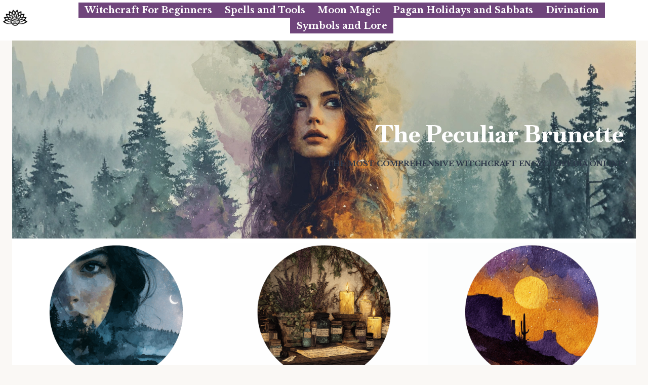

--- FILE ---
content_type: text/html; charset=UTF-8
request_url: https://www.thepeculiarbrunette.com/
body_size: 34120
content:
<!doctype html>
<html lang="en-US" class="no-js" itemtype="https://schema.org/WebPage" itemscope>
<head>
	<meta charset="UTF-8">
	<meta name="viewport" content="width=device-width, initial-scale=1, minimum-scale=1">
	<meta name='robots' content='index, follow, max-image-preview:large, max-snippet:-1, max-video-preview:-1' />

	<!-- This site is optimized with the Yoast SEO plugin v26.7 - https://yoast.com/wordpress/plugins/seo/ -->
	<title>Discover Witchcraft &amp; Paganism | Embrace Your Magic - thepeculiarbrunette.com</title><link rel="preload" href="https://www.thepeculiarbrunette.com/wp-content/uploads/2024/07/Peculiar-Brunette-LOGO.png" as="image" imagesrcset="https://www.thepeculiarbrunette.com/wp-content/uploads/2024/07/Peculiar-Brunette-LOGO.png 300w, https://www.thepeculiarbrunette.com/wp-content/smush-webp/2024/07/Peculiar-Brunette-LOGO-150x150.png.webp 150w" imagesizes="(max-width: 300px) 100vw, 300px" fetchpriority="high"><style id="perfmatters-used-css">@keyframes fa-spin{0%{transform:rotate(0deg);}to{transform:rotate(1turn);}}@font-face{font-family:"Font Awesome 5 Brands";font-style:normal;font-weight:normal;src:url("https://www.thepeculiarbrunette.com/wp-content/plugins/getwid/vendors/fontawesome-free/css/../webfonts/fa-brands-400.eot");src:url("https://www.thepeculiarbrunette.com/wp-content/plugins/getwid/vendors/fontawesome-free/css/../webfonts/fa-brands-400.eot?#iefix") format("embedded-opentype"),url("https://www.thepeculiarbrunette.com/wp-content/plugins/getwid/vendors/fontawesome-free/css/../webfonts/fa-brands-400.woff2") format("woff2"),url("https://www.thepeculiarbrunette.com/wp-content/plugins/getwid/vendors/fontawesome-free/css/../webfonts/fa-brands-400.woff") format("woff"),url("https://www.thepeculiarbrunette.com/wp-content/plugins/getwid/vendors/fontawesome-free/css/../webfonts/fa-brands-400.ttf") format("truetype"),url("https://www.thepeculiarbrunette.com/wp-content/plugins/getwid/vendors/fontawesome-free/css/../webfonts/fa-brands-400.svg#fontawesome") format("svg");}@font-face{font-family:"Font Awesome 5 Free";font-style:normal;font-weight:400;src:url("https://www.thepeculiarbrunette.com/wp-content/plugins/getwid/vendors/fontawesome-free/css/../webfonts/fa-regular-400.eot");src:url("https://www.thepeculiarbrunette.com/wp-content/plugins/getwid/vendors/fontawesome-free/css/../webfonts/fa-regular-400.eot?#iefix") format("embedded-opentype"),url("https://www.thepeculiarbrunette.com/wp-content/plugins/getwid/vendors/fontawesome-free/css/../webfonts/fa-regular-400.woff2") format("woff2"),url("https://www.thepeculiarbrunette.com/wp-content/plugins/getwid/vendors/fontawesome-free/css/../webfonts/fa-regular-400.woff") format("woff"),url("https://www.thepeculiarbrunette.com/wp-content/plugins/getwid/vendors/fontawesome-free/css/../webfonts/fa-regular-400.ttf") format("truetype"),url("https://www.thepeculiarbrunette.com/wp-content/plugins/getwid/vendors/fontawesome-free/css/../webfonts/fa-regular-400.svg#fontawesome") format("svg");}@font-face{font-family:"Font Awesome 5 Free";font-style:normal;font-weight:900;src:url("https://www.thepeculiarbrunette.com/wp-content/plugins/getwid/vendors/fontawesome-free/css/../webfonts/fa-solid-900.eot");src:url("https://www.thepeculiarbrunette.com/wp-content/plugins/getwid/vendors/fontawesome-free/css/../webfonts/fa-solid-900.eot?#iefix") format("embedded-opentype"),url("https://www.thepeculiarbrunette.com/wp-content/plugins/getwid/vendors/fontawesome-free/css/../webfonts/fa-solid-900.woff2") format("woff2"),url("https://www.thepeculiarbrunette.com/wp-content/plugins/getwid/vendors/fontawesome-free/css/../webfonts/fa-solid-900.woff") format("woff"),url("https://www.thepeculiarbrunette.com/wp-content/plugins/getwid/vendors/fontawesome-free/css/../webfonts/fa-solid-900.ttf") format("truetype"),url("https://www.thepeculiarbrunette.com/wp-content/plugins/getwid/vendors/fontawesome-free/css/../webfonts/fa-solid-900.svg#fontawesome") format("svg");}@font-face{font-family:slick;font-weight:400;font-style:normal;src:url("https://www.thepeculiarbrunette.com/wp-content/cache/background-css/www.thepeculiarbrunette.com/wp-content/plugins/getwid/vendors/slick/slick/../../../../../../../../../plugins/getwid/vendors/slick/slick/fonts/slick.eot");src:url("https://www.thepeculiarbrunette.com/wp-content/cache/background-css/www.thepeculiarbrunette.com/wp-content/plugins/getwid/vendors/slick/slick/../../../../../../../../../plugins/getwid/vendors/slick/slick/fonts/slick.eot?#iefix") format("embedded-opentype"),url("https://www.thepeculiarbrunette.com/wp-content/cache/background-css/www.thepeculiarbrunette.com/wp-content/plugins/getwid/vendors/slick/slick/../../../../../../../../../plugins/getwid/vendors/slick/slick/fonts/slick.woff") format("woff"),url("https://www.thepeculiarbrunette.com/wp-content/cache/background-css/www.thepeculiarbrunette.com/wp-content/plugins/getwid/vendors/slick/slick/../../../../../../../../../plugins/getwid/vendors/slick/slick/fonts/slick.ttf") format("truetype"),url("https://www.thepeculiarbrunette.com/wp-content/cache/background-css/www.thepeculiarbrunette.com/wp-content/plugins/getwid/vendors/slick/slick/../../../../../../../../../plugins/getwid/vendors/slick/slick/fonts/slick.svg#slick") format("svg");}@keyframes a{to{transform:rotate(1turn);}}.wp-block-getwid-section{position:relative;}.wp-block-getwid-section__wrapper{position:relative;display:-webkit-box;display:-ms-flexbox;display:flex;-webkit-box-pack:center;-ms-flex-pack:center;justify-content:center;-webkit-box-align:center;-ms-flex-align:center;align-items:center;height:100%;padding:1em;min-width:70px;}.wp-block-getwid-section__background,.wp-block-getwid-section__background-holder{position:absolute;top:0;right:0;left:0;bottom:0;}.wp-block-getwid-section__background{background-position:50%;background-size:cover;background-repeat:no-repeat;overflow:hidden;}@supports (-webkit-overflow-scrolling:touch){.wp-block-getwid-section__background{background-attachment:scroll !important;}}.wp-block-getwid-section__foreground{position:absolute;top:0;right:0;left:0;bottom:0;background-position:50%;background-size:cover;background-repeat:no-repeat;}.wp-block-getwid-section__inner-wrapper{width:100%;max-width:768px;}.wp-block-getwid-section__content{position:relative;z-index:1;}@-webkit-keyframes slideInDownShort{0%{-webkit-transform:translate3d(0,-100px,0);transform:translate3d(0,-100px,0);visibility:visible;}to{-webkit-transform:translateZ(0);transform:translateZ(0);}}@keyframes slideInDownShort{0%{-webkit-transform:translate3d(0,-100px,0);transform:translate3d(0,-100px,0);visibility:visible;}to{-webkit-transform:translateZ(0);transform:translateZ(0);}}@-webkit-keyframes slideInLeftShort{0%{-webkit-transform:translate3d(-100px,0,0);transform:translate3d(-100px,0,0);visibility:visible;}to{-webkit-transform:translateZ(0);transform:translateZ(0);}}@keyframes slideInLeftShort{0%{-webkit-transform:translate3d(-100px,0,0);transform:translate3d(-100px,0,0);visibility:visible;}to{-webkit-transform:translateZ(0);transform:translateZ(0);}}@-webkit-keyframes slideInRightShort{0%{-webkit-transform:translate3d(100px,0,0);transform:translate3d(100px,0,0);visibility:visible;}to{-webkit-transform:translateZ(0);transform:translateZ(0);}}@keyframes slideInRightShort{0%{-webkit-transform:translate3d(100px,0,0);transform:translate3d(100px,0,0);visibility:visible;}to{-webkit-transform:translateZ(0);transform:translateZ(0);}}@-webkit-keyframes slideInUpShort{0%{-webkit-transform:translate3d(0,100px,0);transform:translate3d(0,100px,0);visibility:visible;}to{-webkit-transform:translateZ(0);transform:translateZ(0);}}@keyframes slideInUpShort{0%{-webkit-transform:translate3d(0,100px,0);transform:translate3d(0,100px,0);visibility:visible;}to{-webkit-transform:translateZ(0);transform:translateZ(0);}}@-webkit-keyframes bounceInDownShort{0%,60%,75%,90%,to{-webkit-animation-timing-function:cubic-bezier(.215,.61,.355,1);animation-timing-function:cubic-bezier(.215,.61,.355,1);}0%{opacity:0;-webkit-transform:translate3d(0,-100px,0);transform:translate3d(0,-100px,0);}60%{opacity:1;-webkit-transform:translate3d(0,25px,0);transform:translate3d(0,25px,0);}75%{-webkit-transform:translate3d(0,-10px,0);transform:translate3d(0,-10px,0);}90%{-webkit-transform:translate3d(0,5px,0);transform:translate3d(0,5px,0);}to{-webkit-transform:translateZ(0);transform:translateZ(0);}}@keyframes bounceInDownShort{0%,60%,75%,90%,to{-webkit-animation-timing-function:cubic-bezier(.215,.61,.355,1);animation-timing-function:cubic-bezier(.215,.61,.355,1);}0%{opacity:0;-webkit-transform:translate3d(0,-100px,0);transform:translate3d(0,-100px,0);}60%{opacity:1;-webkit-transform:translate3d(0,25px,0);transform:translate3d(0,25px,0);}75%{-webkit-transform:translate3d(0,-10px,0);transform:translate3d(0,-10px,0);}90%{-webkit-transform:translate3d(0,5px,0);transform:translate3d(0,5px,0);}to{-webkit-transform:translateZ(0);transform:translateZ(0);}}@-webkit-keyframes bounceInLeftShort{0%,60%,75%,90%,to{-webkit-animation-timing-function:cubic-bezier(.215,.61,.355,1);animation-timing-function:cubic-bezier(.215,.61,.355,1);}0%{opacity:0;-webkit-transform:translate3d(-100px,0,0);transform:translate3d(-100px,0,0);}60%{opacity:1;-webkit-transform:translate3d(25px,0,0);transform:translate3d(25px,0,0);}75%{-webkit-transform:translate3d(-10px,0,0);transform:translate3d(-10px,0,0);}90%{-webkit-transform:translate3d(5px,0,0);transform:translate3d(5px,0,0);}to{-webkit-transform:translateZ(0);transform:translateZ(0);}}@keyframes bounceInLeftShort{0%,60%,75%,90%,to{-webkit-animation-timing-function:cubic-bezier(.215,.61,.355,1);animation-timing-function:cubic-bezier(.215,.61,.355,1);}0%{opacity:0;-webkit-transform:translate3d(-100px,0,0);transform:translate3d(-100px,0,0);}60%{opacity:1;-webkit-transform:translate3d(25px,0,0);transform:translate3d(25px,0,0);}75%{-webkit-transform:translate3d(-10px,0,0);transform:translate3d(-10px,0,0);}90%{-webkit-transform:translate3d(5px,0,0);transform:translate3d(5px,0,0);}to{-webkit-transform:translateZ(0);transform:translateZ(0);}}@-webkit-keyframes bounceInRightShort{0%,60%,75%,90%,to{-webkit-animation-timing-function:cubic-bezier(.215,.61,.355,1);animation-timing-function:cubic-bezier(.215,.61,.355,1);}0%{opacity:0;-webkit-transform:translate3d(100px,0,0);transform:translate3d(100px,0,0);}60%{opacity:1;-webkit-transform:translate3d(-25px,0,0);transform:translate3d(-25px,0,0);}75%{-webkit-transform:translate3d(10px,0,0);transform:translate3d(10px,0,0);}90%{-webkit-transform:translate3d(-5px,0,0);transform:translate3d(-5px,0,0);}to{-webkit-transform:translateZ(0);transform:translateZ(0);}}@keyframes bounceInRightShort{0%,60%,75%,90%,to{-webkit-animation-timing-function:cubic-bezier(.215,.61,.355,1);animation-timing-function:cubic-bezier(.215,.61,.355,1);}0%{opacity:0;-webkit-transform:translate3d(100px,0,0);transform:translate3d(100px,0,0);}60%{opacity:1;-webkit-transform:translate3d(-25px,0,0);transform:translate3d(-25px,0,0);}75%{-webkit-transform:translate3d(10px,0,0);transform:translate3d(10px,0,0);}90%{-webkit-transform:translate3d(-5px,0,0);transform:translate3d(-5px,0,0);}to{-webkit-transform:translateZ(0);transform:translateZ(0);}}@-webkit-keyframes bounceInUpShort{0%,60%,75%,90%,to{-webkit-animation-timing-function:cubic-bezier(.215,.61,.355,1);animation-timing-function:cubic-bezier(.215,.61,.355,1);}0%{opacity:0;-webkit-transform:translate3d(0,100px,0);transform:translate3d(0,100px,0);}60%{opacity:1;-webkit-transform:translate3d(0,-20px,0);transform:translate3d(0,-20px,0);}75%{-webkit-transform:translate3d(0,10px,0);transform:translate3d(0,10px,0);}90%{-webkit-transform:translate3d(0,-5px,0);transform:translate3d(0,-5px,0);}to{-webkit-transform:translateZ(0);transform:translateZ(0);}}@keyframes bounceInUpShort{0%,60%,75%,90%,to{-webkit-animation-timing-function:cubic-bezier(.215,.61,.355,1);animation-timing-function:cubic-bezier(.215,.61,.355,1);}0%{opacity:0;-webkit-transform:translate3d(0,100px,0);transform:translate3d(0,100px,0);}60%{opacity:1;-webkit-transform:translate3d(0,-20px,0);transform:translate3d(0,-20px,0);}75%{-webkit-transform:translate3d(0,10px,0);transform:translate3d(0,10px,0);}90%{-webkit-transform:translate3d(0,-5px,0);transform:translate3d(0,-5px,0);}to{-webkit-transform:translateZ(0);transform:translateZ(0);}}@-webkit-keyframes fadeInDownShort{0%{opacity:0;-webkit-transform:translate3d(0,-100px,0);transform:translate3d(0,-100px,0);}to{opacity:1;-webkit-transform:translateZ(0);transform:translateZ(0);}}@keyframes fadeInDownShort{0%{opacity:0;-webkit-transform:translate3d(0,-100px,0);transform:translate3d(0,-100px,0);}to{opacity:1;-webkit-transform:translateZ(0);transform:translateZ(0);}}@-webkit-keyframes fadeInLeftShort{0%{opacity:0;-webkit-transform:translate3d(-100px,0,0);transform:translate3d(-100px,0,0);}to{opacity:1;-webkit-transform:translateZ(0);transform:translateZ(0);}}@keyframes fadeInLeftShort{0%{opacity:0;-webkit-transform:translate3d(-100px,0,0);transform:translate3d(-100px,0,0);}to{opacity:1;-webkit-transform:translateZ(0);transform:translateZ(0);}}@-webkit-keyframes fadeInRightShort{0%{opacity:0;-webkit-transform:translate3d(100px,0,0);transform:translate3d(100px,0,0);}to{opacity:1;-webkit-transform:translateZ(0);transform:translateZ(0);}}@keyframes fadeInRightShort{0%{opacity:0;-webkit-transform:translate3d(100px,0,0);transform:translate3d(100px,0,0);}to{opacity:1;-webkit-transform:translateZ(0);transform:translateZ(0);}}@-webkit-keyframes fadeInUpShort{0%{opacity:0;-webkit-transform:translate3d(0,100px,0);transform:translate3d(0,100px,0);}to{opacity:1;-webkit-transform:translateZ(0);transform:translateZ(0);}}@keyframes fadeInUpShort{0%{opacity:0;-webkit-transform:translate3d(0,100px,0);transform:translate3d(0,100px,0);}to{opacity:1;-webkit-transform:translateZ(0);transform:translateZ(0);}}@-webkit-keyframes lightSpeedInShort{0%{-webkit-transform:translate3d(400px,0,0) skewX(-30deg);transform:translate3d(400px,0,0) skewX(-30deg);opacity:0;}60%{-webkit-transform:skewX(20deg);transform:skewX(20deg);opacity:1;}80%{-webkit-transform:skewX(-5deg);transform:skewX(-5deg);}to{-webkit-transform:translateZ(0);transform:translateZ(0);}}@keyframes lightSpeedInShort{0%{-webkit-transform:translate3d(400px,0,0) skewX(-30deg);transform:translate3d(400px,0,0) skewX(-30deg);opacity:0;}60%{-webkit-transform:skewX(20deg);transform:skewX(20deg);opacity:1;}80%{-webkit-transform:skewX(-5deg);transform:skewX(-5deg);}to{-webkit-transform:translateZ(0);transform:translateZ(0);}}@-webkit-keyframes getwidPulseAnimation{0%{-webkit-transform:scale(1);transform:scale(1);opacity:1;}to{-webkit-transform:scale(1.5);transform:scale(1.5);opacity:0;}}@keyframes getwidPulseAnimation{0%{-webkit-transform:scale(1);transform:scale(1);opacity:1;}to{-webkit-transform:scale(1.5);transform:scale(1.5);opacity:0;}}@-webkit-keyframes getwidTimelinePointBounce{0%{opacity:0;-webkit-transform:scale(.5);transform:scale(.5);}60%{opacity:1;-webkit-transform:scale(1.2);transform:scale(1.2);}to{-webkit-transform:scale(1);transform:scale(1);}}@keyframes getwidTimelinePointBounce{0%{opacity:0;-webkit-transform:scale(.5);transform:scale(.5);}60%{opacity:1;-webkit-transform:scale(1.2);transform:scale(1.2);}to{-webkit-transform:scale(1);transform:scale(1);}}@-webkit-keyframes getwidFadeIn{0%{opacity:0;}to{opacity:1;}}@keyframes getwidFadeIn{0%{opacity:0;}to{opacity:1;}}.getwid-padding-top-large{padding-top:60px;}.getwid-padding-bottom-large{padding-bottom:60px;}.getwid-padding-left-medium{padding-left:25px;}.getwid-padding-right-medium{padding-right:25px;}html{line-height:1.15;-webkit-text-size-adjust:100%;}body{margin:0;}main{display:block;min-width:0;}h1{font-size:2em;margin:.67em 0;}a{background-color:transparent;}b,strong{font-weight:bold;}img{border-style:none;}button,input,optgroup,select,textarea{font-size:100%;margin:0;}button,input{overflow:visible;}button,select{text-transform:none;}button,[type="button"],[type="reset"],[type="submit"]{-webkit-appearance:button;}button::-moz-focus-inner,[type="button"]::-moz-focus-inner,[type="reset"]::-moz-focus-inner,[type="submit"]::-moz-focus-inner{border-style:none;padding:0;}button:-moz-focusring,[type="button"]:-moz-focusring,[type="reset"]:-moz-focusring,[type="submit"]:-moz-focusring{outline:1px dotted ButtonText;}[type="checkbox"],[type="radio"]{box-sizing:border-box;padding:0;}[type="number"]::-webkit-inner-spin-button,[type="number"]::-webkit-outer-spin-button{height:auto;}[type="search"]{-webkit-appearance:textfield;outline-offset:-2px;}[type="search"]::-webkit-search-decoration{-webkit-appearance:none;}::-webkit-file-upload-button{-webkit-appearance:button;font:inherit;}[hidden]{display:none;}:root{--global-gray-400:#cbd5e0;--global-gray-500:#a0aec0;--global-xs-spacing:1em;--global-sm-spacing:1.5rem;--global-md-spacing:2rem;--global-lg-spacing:2.5em;--global-xl-spacing:3.5em;--global-xxl-spacing:5rem;--global-edge-spacing:1.5rem;--global-boxed-spacing:2rem;--global-font-size-small:clamp(.8rem,.73rem + .217vw,.9rem);--global-font-size-medium:clamp(1.1rem,.995rem + .326vw,1.25rem);--global-font-size-large:clamp(1.75rem,1.576rem + .543vw,2rem);--global-font-size-larger:clamp(2rem,1.6rem + 1vw,2.5rem);--global-font-size-xxlarge:clamp(2.25rem,1.728rem + 1.63vw,3rem);}h1,h2,h3,h4,h5,h6{padding:0;margin:0;}h1 a,h2 a,h3 a,h4 a,h5 a,h6 a{color:inherit;text-decoration:none;}html{box-sizing:border-box;}*,*::before,*::after{box-sizing:inherit;}ul,ol{margin:0 0 1.5em 1.5em;padding:0;}ul.aligncenter,ol.aligncenter{list-style:none;}ul{list-style:disc;}li>ul,li>ol{margin-bottom:0;margin-left:1.5em;}img{display:block;height:auto;max-width:100%;}figure{margin:.5em 0;}a{color:var(--global-palette-highlight);transition:all .1s linear;}a:hover,a:focus,a:active{color:var(--global-palette-highlight-alt);}a:hover,a:active{outline:0;}.inner-link-style-normal a:not(.button),.widget-area.inner-link-style-normal a:not(.button){text-decoration:underline;}.screen-reader-text{clip:rect(1px,1px,1px,1px);position:absolute !important;height:1px;width:1px;overflow:hidden;word-wrap:normal !important;}.screen-reader-text:focus{background-color:#f1f1f1;border-radius:3px;box-shadow:0 0 2px 2px rgba(0,0,0,.6);clip:auto !important;color:#21759b;display:block;font-size:.875rem;font-weight:700;height:auto;left:5px;line-height:normal;padding:15px 23px 14px;text-decoration:none;top:5px;width:auto;z-index:100000;}:where(html:not(.no-js)) .hide-focus-outline *:focus{outline:0;}#primary[tabindex="-1"]:focus{outline:0;}::-webkit-input-placeholder{color:var(--global-palette6);}::-moz-placeholder{color:var(--global-palette6);opacity:1;}::placeholder{color:var(--global-palette6);}button,.button,.wp-block-button__link,.wp-element-button,input[type="button"],input[type="reset"],input[type="submit"]{border-radius:3px;background:var(--global-palette-btn-bg);color:var(--global-palette-btn);padding:.4em 1em;border:0;font-size:1.125rem;line-height:1.6;display:inline-block;font-family:inherit;cursor:pointer;text-decoration:none;transition:all .2s ease;box-shadow:0px 0px 0px -7px rgba(0,0,0,0);}button:visited,.button:visited,.wp-block-button__link:visited,.wp-element-button:visited,input[type="button"]:visited,input[type="reset"]:visited,input[type="submit"]:visited{background:var(--global-palette-btn-bg);color:var(--global-palette-btn);}button:hover,button:focus,button:active,.button:hover,.button:focus,.button:active,.wp-block-button__link:hover,.wp-block-button__link:focus,.wp-block-button__link:active,.wp-element-button:hover,.wp-element-button:focus,.wp-element-button:active,input[type="button"]:hover,input[type="button"]:focus,input[type="button"]:active,input[type="reset"]:hover,input[type="reset"]:focus,input[type="reset"]:active,input[type="submit"]:hover,input[type="submit"]:focus,input[type="submit"]:active{color:var(--global-palette-btn-hover);background:var(--global-palette-btn-bg-hover);box-shadow:0px 15px 25px -7px rgba(0,0,0,.1);}button:disabled,button.disabled,.button:disabled,.button.disabled,.wp-block-button__link:disabled,.wp-block-button__link.disabled,.wp-element-button:disabled,.wp-element-button.disabled,input[type="button"]:disabled,input[type="button"].disabled,input[type="reset"]:disabled,input[type="reset"].disabled,input[type="submit"]:disabled,input[type="submit"].disabled{cursor:not-allowed;opacity:.5;}:root .has-theme-palette-3-color,:root .has-theme-palette3-color{color:var(--global-palette3);}:root .has-theme-palette-9-background-color,:root .has-theme-palette9-background-color{background-color:var(--global-palette9);}.kt-clear{}.kt-clear::before,.kt-clear::after{content:" ";display:table;}.kt-clear::after{clear:both;}.content-area{margin:var(--global-xxl-spacing) 0;}.entry-content{word-break:break-word;}.site-container,.site-header-row-layout-contained,.site-footer-row-layout-contained,.entry-hero-layout-contained,.alignfull>.wp-block-cover__inner-container,.alignwide>.wp-block-cover__inner-container{margin:0 auto;padding:0 var(--global-content-edge-padding);}.content-bg{background:white;}#wrapper{overflow:hidden;overflow:clip;}.aligncenter{clear:both;display:block;margin-left:auto;margin-right:auto;text-align:center;}body.footer-on-bottom #wrapper{min-height:100vh;display:flex;flex-direction:column;}body.footer-on-bottom #inner-wrap{flex:1 0 auto;}.site-branding{max-height:inherit;}.site-branding a.brand{display:flex;gap:1em;flex-direction:row;align-items:center;text-decoration:none;color:inherit;max-height:inherit;}.site-branding a.brand img{display:block;}.header-navigation[class*="header-navigation-dropdown-animation-fade"] ul li:hover>ul,.header-navigation[class*="header-navigation-dropdown-animation-fade"] ul li.menu-item--toggled-on>ul,.header-navigation[class*="header-navigation-dropdown-animation-fade"] ul li:not(.menu-item--has-toggle):focus>ul{opacity:1;visibility:visible;-webkit-transform:translate3d(0,0,0);transform:translate3d(0,0,0);clip:auto;height:auto;overflow:visible;}.wp-site-blocks .nav--toggle-sub .dropdown-nav-special-toggle{position:absolute !important;overflow:hidden;padding:0 !important;margin:0 !important;margin-right:-.1em !important;border:0 !important;width:.9em;top:0;bottom:0;height:auto;border-radius:0;box-shadow:none !important;background:transparent !important;display:block;left:auto;right:calc(1.4em / 2);pointer-events:none;}.wp-site-blocks .nav--toggle-sub .sub-menu .dropdown-nav-special-toggle{width:2.6em;margin:0 !important;right:0;}.nav--toggle-sub .dropdown-nav-special-toggle:focus{z-index:10;}.nav--toggle-sub li:hover>ul,.nav--toggle-sub li.menu-item--toggled-on>ul,.nav--toggle-sub li:not(.menu-item--has-toggle):focus>ul{display:block;}.nav--toggle-sub li:not(.menu-item--has-toggle):focus-within>ul{display:block;}@media (hover: none){.wp-site-blocks .nav--toggle-sub .menu-item--has-toggle:not(.menu-item--toggled-on) .dropdown-nav-special-toggle{left:0;right:0 !important;margin-right:0 !important;width:100%;pointer-events:all;}}.rtl .primary-menu-container>ul>li.menu-item .dropdown-nav-special-toggle{right:auto;left:calc(1.4em / 2);}.rtl .wp-site-blocks .nav--toggle-sub .sub-menu .dropdown-nav-special-toggle{left:0;right:auto;}.wp-site-blocks .nav--toggle-sub .kadence-menu-mega-enabled .sub-menu .dropdown-nav-special-toggle{display:none;}.header-navigation[class*="header-navigation-style-underline"] .header-menu-container>ul>li>a{position:relative;}.header-navigation[class*="header-navigation-style-underline"] .header-menu-container>ul>li>a:after{content:"";width:100%;position:absolute;bottom:0px;height:2px;right:50%;background:currentColor;-webkit-transform:scale(0,0) translate(-50%,0);transform:scale(0,0) translate(-50%,0);transition:color 0s ease-in-out,-webkit-transform .2s ease-in-out;transition:transform .2s ease-in-out,color 0s ease-in-out;transition:transform .2s ease-in-out,color 0s ease-in-out,-webkit-transform .2s ease-in-out;}.header-navigation[class*="header-navigation-style-underline"] .header-menu-container>ul>li>a:hover:after{-webkit-transform:scale(1,1) translate(50%,0);transform:scale(1,1) translate(50%,0);}.header-navigation,.header-menu-container{display:flex;}.header-navigation li.menu-item>a{display:block;width:100%;text-decoration:none;color:var(--global-palette4);transition:all .2s ease-in-out;-webkit-transform:translate3d(0,0,0);transform:translate3d(0,0,0);}.header-navigation li.menu-item>a:hover,.header-navigation li.menu-item>a:focus{color:var(--global-palette-highlight);}.header-navigation ul li.menu-item>a{padding:.6em .5em;}.header-navigation ul ul li.menu-item>a{padding:1em;}.header-navigation ul ul li.menu-item>a{width:200px;}.header-navigation .menu{display:flex;flex-wrap:wrap;justify-content:center;align-items:center;list-style:none;margin:0;padding:0;}body[class*="showing-popup-drawer-"]{overflow:hidden;}#main-header{display:none;}#masthead{position:relative;z-index:11;}@media screen and (min-width: 1025px){#main-header{display:block;}#mobile-header{display:none;}}.site-header-row{display:grid;grid-template-columns:auto auto;}.site-header-section{display:flex;max-height:inherit;}.site-header-item{display:flex;align-items:center;margin-right:10px;max-height:inherit;}.site-header-section>.site-header-item:last-child{margin-right:0;}.site-header-section-right{justify-content:flex-end;}.wp-block-image{margin-bottom:0;}figure.wp-block-image.aligncenter img{display:inline-block;}figure.wp-block-gallery ul{padding:0;}.widget-area ul{padding-left:.5em;}.widget-area a:where(:not(.button):not(.wp-block-button__link):not(.wp-element-button)){color:var(--global-palette3);text-decoration:none;}.widget-area a:where(:not(.button):not(.wp-block-button__link):not(.wp-element-button)):hover{color:var(--global-palette-highlight);text-decoration:underline;}.entry{box-shadow:0px 15px 25px -10px rgba(0,0,0,.05);border-radius:.25rem;}.content-wrap{position:relative;}@media screen and (max-width: 719px){.content-style-boxed .content-bg:not(.loop-entry){margin-left:-1rem;margin-right:-1rem;width:auto;}}.single-content{margin:var(--global-md-spacing) 0 0;}.single-content address,.single-content figure,.single-content hr,.single-content p,.single-content table,.single-content pre,.single-content form,.single-content .wp-block-buttons,.single-content .wp-block-button,.single-content .wc-block-grid,.single-content .wp-block-kadence-advancedbtn,.single-content .wp-block-media-text,.single-content .wp-block-cover,.single-content .entry-content-asset,.single-content .wp-block-kadence-form,.single-content .wp-block-group,.single-content .wp-block-yoast-faq-block,.single-content .wp-block-yoast-how-to-block,.single-content .schema-faq-section,.single-content .wp-block-kadence-tableofcontents,.single-content .enlighter-default,.single-content .wp-block-kadence-iconlist,.single-content [class*=__inner-content]{margin-top:0;margin-bottom:var(--global-md-spacing);}.single-content p>img{display:inline-block;}.single-content p>img.aligncenter{display:block;}.single-content li>img{display:inline-block;}.single-content li>img.aligncenter{display:block;}.single-content h1,.single-content h2,.single-content h3,.single-content h4,.single-content h5,.single-content h6{margin:1.5em 0 .5em;}.single-content h1:first-child,.single-content h2:first-child,.single-content h3:first-child,.single-content h4:first-child,.single-content h5:first-child,.single-content h6:first-child{margin-top:0;}.single-content h1+*,.single-content h2+*,.single-content h3+*,.single-content h4+*,.single-content h5+*,.single-content h6+*{margin-top:0;}.single-content ul,.single-content ol{margin:0 0 var(--global-md-spacing);padding-left:2em;}.single-content ul.aligncenter,.single-content ol.aligncenter{text-align:center;padding-left:0;}.single-content li>ol,.single-content li>ul{margin:0;}.single-content address:last-child,.single-content figure:last-child,.single-content hr:last-child,.single-content p:last-child,.single-content table:last-child,.single-content pre:last-child,.single-content form:last-child,.single-content .wp-block-buttons:last-child,.single-content .wp-block-button:last-child,.single-content .wp-block-kadence-advancedbtn:last-child,.single-content .wp-block-media-text:last-child,.single-content .wp-block-cover:last-child,.single-content .entry-content-asset:last-child,.single-content .wp-block-kadence-form:last-child,.single-content .wp-block-group:last-child,.single-content .wp-block-yoast-faq-block:last-child,.single-content .wp-block-yoast-how-to-block:last-child,.single-content .schema-faq-section:last-child,.single-content .wp-block-kadence-tableofcontents:last-child,.single-content .enlighter-default:last-child,.single-content .wp-block-kadence-iconlist:last-child,.single-content h1:last-child,.single-content h2:last-child,.single-content h3:last-child,.single-content h4:last-child,.single-content h5:last-child,.single-content h6:last-child,.single-content ul:last-child,.single-content ol:last-child{margin-bottom:0;}.single-content .wp-block-image{margin-top:0;margin-bottom:0;}.single-content .wp-block-image figure{margin-bottom:var(--global-md-spacing);}.single-content .wp-block-image:last-child figure{margin-bottom:0;}.single-content figure.wp-block-image{margin-bottom:var(--global-md-spacing);}.single-content figure.wp-block-image:last-child{margin-bottom:0;}.entry-content:after{display:table;clear:both;content:"";}.content-title-style-hide .entry-content,.content-title-style-above .entry-content{margin:0;}.alignfull,.alignwide,.entry-content .alignwide,.entry-content .alignfull{margin-left:calc(50% - ( var(--global-vw,100vw) / 2 ));margin-right:calc(50% - ( var(--global-vw,100vw) / 2 ));max-width:100vw;width:var(--global-vw,100vw);padding-left:0;padding-right:0;clear:both;}.site-footer-row{display:grid;grid-template-columns:repeat(2,minmax(0,1fr));}.site-footer-row.site-footer-row-columns-3{grid-template-columns:minmax(0,1fr) minmax(0,1fr) minmax(0,1fr);}.site-footer-row.site-footer-row-columns-1{display:flex;justify-content:center;}.site-footer-row.site-footer-row-columns-1 .site-footer-section{flex:1;text-align:center;min-width:0;}.site-footer-row-layout-fullwidth>.site-footer-row-container-inner>.site-container{max-width:none;}@media screen and (min-width: 720px) and (max-width: 1024px){.site-footer-row-container-inner .site-footer-row.site-footer-row-tablet-column-layout-default,.site-footer-row-container-inner .site-footer-row.site-footer-row-tablet-column-layout-row{grid-template-columns:minmax(0,1fr);}}@media screen and (max-width: 719px){.site-footer-row-container-inner .site-footer-row.site-footer-row-mobile-column-layout-default,.site-footer-row-container-inner .site-footer-row.site-footer-row-mobile-column-layout-row{grid-template-columns:minmax(0,1fr);}}.site-footer-section{display:flex;max-height:inherit;}.footer-widget-area{flex:1;min-width:0;display:flex;}.footer-widget-area>*{flex:1;min-width:0;}.footer-navigation,.footer-menu-container{display:flex;}.footer-navigation a{display:block;width:100%;text-decoration:none;color:var(--global-palette4);transition:all .2s ease-in-out;}.footer-navigation a:hover,.footer-navigation a:focus{color:var(--global-palette-highlight);}.footer-navigation ul{display:block;list-style:none;margin:0;padding:0;}.footer-navigation ul li a{padding:.6em .5em;}.footer-navigation .menu{display:flex;flex-wrap:wrap;justify-content:center;}.site-footer-wrap .footer-navigation .footer-menu-container>ul li a:hover{text-decoration:none;}.site-footer-section{position:relative;}.site-footer-section:not(:last-child):after{content:"";position:absolute;top:0;bottom:0;height:auto;width:0;right:-15px;-webkit-transform:translateX(50%);transform:translateX(50%);}.footer-html{margin:1em 0;}.footer-html p:last-child{margin-bottom:0;}.footer-html p:first-child{margin-top:0;}.kt-row-layout-inner,.kb-row-layout-wrap{position:relative;border:0 solid rgba(0,0,0,0);}.kt-row-layout-inner:before,.kb-row-layout-wrap:before{clear:both;display:table;content:"";}.kt-row-column-wrap{display:grid;grid-template-columns:minmax(0,1fr);gap:var(--global-row-gutter-md,2rem) var(--global-row-gutter-md,2rem);grid-auto-rows:minmax(min-content,max-content);z-index:1;position:relative;}.wp-block-kadence-rowlayout .kt-row-column-wrap.kb-theme-content-width{margin-left:auto;margin-right:auto;}.kt-row-has-bg>.kt-row-column-wrap{padding-left:var(--global-content-edge-padding,15px);padding-right:var(--global-content-edge-padding,15px);}.alignfull>.kt-row-layout-inner>.kt-row-column-wrap,.alignfull>.kt-row-column-wrap{padding-left:var(--global-content-edge-padding,15px);padding-right:var(--global-content-edge-padding,15px);}.kt-row-layout-overlay{top:0;left:0;position:absolute;opacity:.3;height:100%;width:100%;z-index:0;filter:opacity(100%);}@media (min-width: 768px)and (max-width: 1024px){.wp-block-kadence-rowlayout [id*=jarallax-container-]>div{height:var(--kb-screen-height-fix,100vh) !important;margin-top:-40px !important;}}@media only screen and (min-width: 768px)and (max-width: 1366px)and (-webkit-min-device-pixel-ratio: 2){.wp-block-kadence-rowlayout [id*=jarallax-container-]>div{height:var(--kb-screen-height-fix,100vh) !important;margin-top:-40px !important;}}.entry-content .wp-block-kadence-rowlayout.alignfull,.entry-content .wp-block-kadence-rowlayout.alignwide{text-align:inherit;margin-bottom:0;}@media (max-width: 767px){.kvs-sm-false{display:none !important;}}@media (min-width: 768px)and (max-width: 1024px){.kvs-md-false{display:none !important;}}:where(.kb-row-layout-wrap:has(.wp-block-kadence-navigation)){z-index:1000;}.wp-block-kadence-column{display:flex;flex-direction:column;z-index:1;min-width:0;min-height:0;}.kt-inside-inner-col{flex-direction:column;border:0 solid rgba(0,0,0,0);position:relative;transition:all .3s ease;}@media (max-width: 767px){.kvs-sm-false{display:none !important;}}@media (min-width: 768px)and (max-width: 1024px){.kvs-md-false{display:none !important;}}.wp-block-kadence-image:not(:last-child){margin-bottom:1em;}.wp-block-kadence-image img{max-width:100%;border:0 solid currentColor;box-sizing:border-box;}.wp-block-kadence-image .aligncenter{text-align:center;}.wp-block-kadence-image .aligncenter.kb-image-is-ratio-size{width:100%;}.wp-block-kadence-image.alignfull img,.wp-block-kadence-image.alignwide img{width:100%;}.wp-block-kadence-image .alignleft,.wp-block-kadence-image .alignright,.wp-block-kadence-image .aligncenter{display:table;}.wp-block-kadence-image .aligncenter{margin-left:auto;margin-right:auto;}.wp-block-kadence-image .kb-is-ratio-image{height:0;position:relative;}.wp-block-kadence-image .kb-is-ratio-image img{position:absolute;flex:1;height:100%;-o-object-fit:cover;object-fit:cover;width:100%;top:0;left:0;}.wp-block-kadence-image .kb-image-ratio-land169{padding-bottom:56.25%;}.wp-block-kadence-image figure{margin:0;}.kt-blocks-info-box-link-wrap{margin-left:auto;margin-right:auto;}.kt-info-halign-center{text-align:center;}.kt-blocks-info-box-media-align-top .kt-blocks-info-box-media{display:inline-block;max-width:100%;}.kt-blocks-info-box-media-align-top .kt-infobox-textcontent{display:block;}.wp-block-kadence-infobox .kt-blocks-info-box-title{margin-top:0;}.kt-blocks-info-box-link-wrap{display:block;background:var(--global-palette8,#f2f2f2);padding:var(--global-kb-spacing-xs,1rem);border-color:var(--global-palette7,#eee);}.kt-blocks-info-box-media,.kt-blocks-info-box-link-wrap{border:0 solid rgba(0,0,0,0);transition:all .3s cubic-bezier(.17,.67,.35,.95);}.kt-blocks-info-box-title,.kt-blocks-info-box-text,.kt-blocks-info-box-learnmore,.kt-info-svg-image{transition:all .3s cubic-bezier(.17,.67,.35,.95);}.kt-blocks-info-box-media{color:var(--global-palette5,#444);padding:10px;margin:0 15px 0 15px;}.kt-blocks-info-box-media img{padding:0;margin:0;max-width:100%;height:auto;}.kt-blocks-info-box-media-align-top .kt-blocks-info-box-media{margin:0;}.kt-blocks-info-box-media-align-top .kt-blocks-info-box-media-container{margin:0 15px 0 15px;max-width:inherit;}.kt-blocks-info-box-learnmore{border:0 solid rgba(0,0,0,0);display:block;text-decoration:none;color:var(--global-palette5,#444);padding:4px 8px;margin:10px 0px 10px 0px;}.wp-block-kadence-infobox .kt-blocks-info-box-learnmore-wrap{display:inline-flex;width:auto;}.kt-blocks-info-box-media .kt-info-box-image,.kt-blocks-info-box-media-container{max-width:100%;}.kt-info-media-animate-drawborder,.kt-info-media-animate-grayscale-border-draw{position:relative;box-sizing:border-box;}.kt-info-media-animate-drawborder::before,.kt-info-media-animate-drawborder::after,.kt-info-media-animate-grayscale-border-draw::before,.kt-info-media-animate-grayscale-border-draw::after{box-sizing:border-box;content:"";position:absolute;border:0px solid rgba(0,0,0,0);width:0;height:0;}.kt-info-media-animate-drawborder::before,.kt-info-media-animate-drawborder::after,.kt-info-media-animate-grayscale-border-draw::before,.kt-info-media-animate-grayscale-border-draw::after{top:0;left:0;}.kt-info-media-animate-drawborder:after,.kt-info-media-animate-grayscale-border-draw:after{transform:rotate(-90deg);}.kt-blocks-info-box-link-wrap:hover .kt-info-media-animate-drawborder:before,.kt-blocks-info-box-link-wrap:hover .kt-info-media-animate-grayscale-border-draw:before{width:100%;height:100%;transition:border-top-color .15s linear,border-right-color .15s linear .1s,border-bottom-color .15s linear .2s;}.kt-blocks-info-box-link-wrap:hover .kt-info-media-animate-drawborder:after,.kt-blocks-info-box-link-wrap:hover .kt-info-media-animate-grayscale-border-draw:after{width:100%;height:100%;transform:rotate(180deg);transition:transform .4s linear 0s,border-bottom-width 0s linear .35s;}.wp-block-kadence-infobox a.kt-blocks-info-box-link-wrap{text-decoration:none !important;}.wp-block-kadence-infobox .kt-info-svg-icon,.wp-block-kadence-infobox .kt-info-svg-icon-flip,.wp-block-kadence-infobox .kt-blocks-info-box-number{font-size:50px;line-height:1em;min-width:1em;justify-content:center;align-items:center;display:flex;}.wp-block-kadence-infobox .kt-info-svg-icon svg,.wp-block-kadence-infobox .kt-info-svg-icon-flip svg,.wp-block-kadence-infobox .kt-blocks-info-box-number svg{display:block !important;width:1em !important;height:1em !important;}.kt-blocks-info-box-media{overflow:hidden;}.blocks-gallery-grid:not(.has-nested-images),.wp-block-gallery:not(.has-nested-images){display:flex;flex-wrap:wrap;list-style-type:none;margin:0;padding:0;}figure.wp-block-gallery.has-nested-images{align-items:normal;}.wp-block-gallery.has-nested-images figure.wp-block-image:not(#individual-image){margin:0;width:calc(50% - var(--wp--style--unstable-gallery-gap,16px) / 2);}.wp-block-gallery.has-nested-images figure.wp-block-image{box-sizing:border-box;display:flex;flex-direction:column;flex-grow:1;justify-content:center;max-width:100%;position:relative;}.wp-block-gallery.has-nested-images figure.wp-block-image>a,.wp-block-gallery.has-nested-images figure.wp-block-image>div{flex-direction:column;flex-grow:1;margin:0;}.wp-block-gallery.has-nested-images figure.wp-block-image img{display:block;height:auto;max-width:100% !important;width:auto;}.wp-block-gallery.has-nested-images:not(.is-cropped) figure.wp-block-image:not(#individual-image){margin-bottom:auto;margin-top:0;}@media (min-width:600px){.wp-block-gallery.has-nested-images.columns-6 figure.wp-block-image:not(#individual-image){width:calc(16.66667% - var(--wp--style--unstable-gallery-gap,16px) * .83333);}}.wp-block-gallery.has-nested-images.aligncenter{justify-content:center;}</style>
<link data-rocket-preload as="style" href="https://fonts.googleapis.com/css?family=Crimson%20Text%3A700%7CLibre%20Baskerville%3Aregular%2C700%7CBaskervville%3A700%2Cregular%7CSpectral%3A500&#038;subset=latin&#038;display=swap" rel="preload">
<link href="https://fonts.googleapis.com/css?family=Crimson%20Text%3A700%7CLibre%20Baskerville%3Aregular%2C700%7CBaskervville%3A700%2Cregular%7CSpectral%3A500&#038;subset=latin&#038;display=swap" media="print" onload="this.media=&#039;all&#039;" rel="stylesheet">
<noscript data-wpr-hosted-gf-parameters=""><link rel="stylesheet" href="https://fonts.googleapis.com/css?family=Crimson%20Text%3A700%7CLibre%20Baskerville%3Aregular%2C700%7CBaskervville%3A700%2Cregular%7CSpectral%3A500&#038;subset=latin&#038;display=swap"></noscript>
	<meta name="description" content="Explore Paganism and Witchcraft with science and history. Learn Moon Magic, Candles, Divination, Spells, Rituals, Pagan Holidays, and more!" />
	<link rel="canonical" href="https://www.thepeculiarbrunette.com/" />
	<meta property="og:locale" content="en_US" />
	<meta property="og:type" content="website" />
	<meta property="og:title" content="Discover Witchcraft &amp; Paganism | Embrace Your Magic - thepeculiarbrunette.com" />
	<meta property="og:description" content="Explore Paganism and Witchcraft with science and history. Learn Moon Magic, Candles, Divination, Spells, Rituals, Pagan Holidays, and more!" />
	<meta property="og:url" content="https://www.thepeculiarbrunette.com/" />
	<meta property="og:site_name" content="thepeculiarbrunette.com" />
	<meta property="article:modified_time" content="2026-01-07T00:03:37+00:00" />
	<meta property="og:image" content="https://www.thepeculiarbrunette.com/wp-content/uploads/2025/11/Beginner-Witchcraft-Logo.png" />
	<meta property="og:image:width" content="2000" />
	<meta property="og:image:height" content="1333" />
	<meta property="og:image:type" content="image/png" />
	<meta name="twitter:card" content="summary_large_image" />
	<script type="application/ld+json" class="yoast-schema-graph">{"@context":"https://schema.org","@graph":[{"@type":"WebPage","@id":"https://www.thepeculiarbrunette.com/","url":"https://www.thepeculiarbrunette.com/","name":"Discover Witchcraft & Paganism | Embrace Your Magic - thepeculiarbrunette.com","isPartOf":{"@id":"https://thepeculiarbrunette.com/#website"},"about":{"@id":"https://thepeculiarbrunette.com/#/schema/person/1d943a72b56186f32a06bba7cd11e2ee"},"primaryImageOfPage":{"@id":"https://www.thepeculiarbrunette.com/#primaryimage"},"image":{"@id":"https://www.thepeculiarbrunette.com/#primaryimage"},"thumbnailUrl":"https://www.thepeculiarbrunette.com/wp-content/uploads/2025/11/Beginner-Witchcraft-Logo-1024x682.png","datePublished":"2024-02-13T19:21:08+00:00","dateModified":"2026-01-07T00:03:37+00:00","description":"Explore Paganism and Witchcraft with science and history. Learn Moon Magic, Candles, Divination, Spells, Rituals, Pagan Holidays, and more!","breadcrumb":{"@id":"https://www.thepeculiarbrunette.com/#breadcrumb"},"inLanguage":"en-US","potentialAction":[{"@type":"ReadAction","target":["https://www.thepeculiarbrunette.com/"]}]},{"@type":"ImageObject","inLanguage":"en-US","@id":"https://www.thepeculiarbrunette.com/#primaryimage","url":"https://www.thepeculiarbrunette.com/wp-content/uploads/2025/11/Beginner-Witchcraft-Logo.png","contentUrl":"https://www.thepeculiarbrunette.com/wp-content/uploads/2025/11/Beginner-Witchcraft-Logo.png","width":2000,"height":1333,"caption":"Beginner Witchcraft Logo"},{"@type":"BreadcrumbList","@id":"https://www.thepeculiarbrunette.com/#breadcrumb","itemListElement":[{"@type":"ListItem","position":1,"name":"Home"}]},{"@type":"WebSite","@id":"https://thepeculiarbrunette.com/#website","url":"https://thepeculiarbrunette.com/","name":"thepeculiarbrunette.com","description":"","publisher":{"@id":"https://thepeculiarbrunette.com/#/schema/person/1d943a72b56186f32a06bba7cd11e2ee"},"potentialAction":[{"@type":"SearchAction","target":{"@type":"EntryPoint","urlTemplate":"https://thepeculiarbrunette.com/?s={search_term_string}"},"query-input":{"@type":"PropertyValueSpecification","valueRequired":true,"valueName":"search_term_string"}}],"inLanguage":"en-US"},{"@type":["Person","Organization"],"@id":"https://thepeculiarbrunette.com/#/schema/person/1d943a72b56186f32a06bba7cd11e2ee","name":"ThePeculiarBrunette","image":{"@type":"ImageObject","inLanguage":"en-US","@id":"https://thepeculiarbrunette.com/#/schema/person/image/","url":"https://www.thepeculiarbrunette.com/wp-content/uploads/2024/07/Peculiar-Brunette-LOGO.png","contentUrl":"https://www.thepeculiarbrunette.com/wp-content/uploads/2024/07/Peculiar-Brunette-LOGO.png","width":300,"height":300,"caption":"ThePeculiarBrunette"},"logo":{"@id":"https://thepeculiarbrunette.com/#/schema/person/image/"},"description":"Amanda Brethauer is the creator of The Peculiar Brunette and spiritual practitioner for over 20 years. Her mission is to write the most comprehensive witchcraft encyclopedia on the internet by making magic easy to approach, genuine, and wildly alive! Her writing blends folklore, psychology, and cultural history to help you learn and truly blossom into your spiritual practice path."}]}</script>
	<!-- / Yoast SEO plugin. -->


<link rel='dns-prefetch' href='//scripts.mediavine.com' />
<link rel='dns-prefetch' href='//www.googletagmanager.com' />

<link rel="alternate" type="application/rss+xml" title="thepeculiarbrunette.com &raquo; Feed" href="https://www.thepeculiarbrunette.com/feed/" />
			<script type="pmdelayedscript" data-cfasync="false" data-no-optimize="1" data-no-defer="1" data-no-minify="1" data-rocketlazyloadscript="1">document.documentElement.classList.remove( 'no-js' );</script>
			<style id='wp-img-auto-sizes-contain-inline-css'>
img:is([sizes=auto i],[sizes^="auto," i]){contain-intrinsic-size:3000px 1500px}
/*# sourceURL=wp-img-auto-sizes-contain-inline-css */
</style>
<link rel="stylesheet" id="wp-block-library-css" media="all" data-pmdelayedstyle="https://www.thepeculiarbrunette.com/wp-includes/css/dist/block-library/style.min.css?ver=6.9">
<style id='classic-theme-styles-inline-css'>
/*! This file is auto-generated */
.wp-block-button__link{color:#fff;background-color:#32373c;border-radius:9999px;box-shadow:none;text-decoration:none;padding:calc(.667em + 2px) calc(1.333em + 2px);font-size:1.125em}.wp-block-file__button{background:#32373c;color:#fff;text-decoration:none}
/*# sourceURL=/wp-includes/css/classic-themes.min.css */
</style>
<link rel="stylesheet" id="fontawesome-free-css" media="all" data-pmdelayedstyle="https://www.thepeculiarbrunette.com/wp-content/plugins/getwid/vendors/fontawesome-free/css/all.min.css?ver=5.5.0">
<link rel="stylesheet" id="slick-css" media="all" data-pmdelayedstyle="https://www.thepeculiarbrunette.com/wp-content/plugins/getwid/vendors/slick/slick/slick.min.css?ver=1.9.0">
<link rel="stylesheet" id="slick-theme-css" media="all" data-pmdelayedstyle="https://www.thepeculiarbrunette.com/wp-content/cache/background-css/1/www.thepeculiarbrunette.com/wp-content/plugins/getwid/vendors/slick/slick/slick-theme.min.css?ver=1.9.0&amp;wpr_t=1768579537">
<link rel="stylesheet" id="mp-fancybox-css" media="all" data-pmdelayedstyle="https://www.thepeculiarbrunette.com/wp-content/plugins/getwid/vendors/mp-fancybox/jquery.fancybox.min.css?ver=3.5.7-mp.1">
<link rel="stylesheet" id="getwid-blocks-css" media="all" data-pmdelayedstyle="https://www.thepeculiarbrunette.com/wp-content/plugins/getwid/assets/css/blocks.style.css?ver=2.1.3">
<style id='getwid-blocks-inline-css'>
.wp-block-getwid-section .wp-block-getwid-section__wrapper .wp-block-getwid-section__inner-wrapper{max-width: 1400px;}
/*# sourceURL=getwid-blocks-inline-css */
</style>
<link rel="stylesheet" id="convertkit-broadcasts-css" media="all" data-pmdelayedstyle="https://www.thepeculiarbrunette.com/wp-content/cache/perfmatters/www.thepeculiarbrunette.com/minify/cc312bc9fe98.broadcasts.min.css?ver=3.1.4&amp;wpr_t=1768579537">
<link rel="stylesheet" id="convertkit-button-css" media="all" data-pmdelayedstyle="https://www.thepeculiarbrunette.com/wp-content/cache/perfmatters/www.thepeculiarbrunette.com/minify/ba0c8593a7ab.button.min.css?ver=3.1.4">
<link rel="stylesheet" id="convertkit-form-css" media="all" data-pmdelayedstyle="https://www.thepeculiarbrunette.com/wp-content/cache/perfmatters/www.thepeculiarbrunette.com/minify/3626f363cf4f.form.min.css?ver=3.1.4">
<link rel="stylesheet" id="convertkit-form-builder-field-css" media="all" data-pmdelayedstyle="https://www.thepeculiarbrunette.com/wp-content/cache/perfmatters/www.thepeculiarbrunette.com/minify/f69834c3c9ff.form-builder.min.css?ver=3.1.4">
<link rel="stylesheet" id="convertkit-form-builder-css" media="all" data-pmdelayedstyle="https://www.thepeculiarbrunette.com/wp-content/cache/perfmatters/www.thepeculiarbrunette.com/minify/f69834c3c9ff.form-builder.min.css?ver=3.1.4">
<style id='global-styles-inline-css'>
:root{--wp--preset--aspect-ratio--square: 1;--wp--preset--aspect-ratio--4-3: 4/3;--wp--preset--aspect-ratio--3-4: 3/4;--wp--preset--aspect-ratio--3-2: 3/2;--wp--preset--aspect-ratio--2-3: 2/3;--wp--preset--aspect-ratio--16-9: 16/9;--wp--preset--aspect-ratio--9-16: 9/16;--wp--preset--color--black: #000000;--wp--preset--color--cyan-bluish-gray: #abb8c3;--wp--preset--color--white: #ffffff;--wp--preset--color--pale-pink: #f78da7;--wp--preset--color--vivid-red: #cf2e2e;--wp--preset--color--luminous-vivid-orange: #ff6900;--wp--preset--color--luminous-vivid-amber: #fcb900;--wp--preset--color--light-green-cyan: #7bdcb5;--wp--preset--color--vivid-green-cyan: #00d084;--wp--preset--color--pale-cyan-blue: #8ed1fc;--wp--preset--color--vivid-cyan-blue: #0693e3;--wp--preset--color--vivid-purple: #9b51e0;--wp--preset--color--theme-palette-1: var(--global-palette1);--wp--preset--color--theme-palette-2: var(--global-palette2);--wp--preset--color--theme-palette-3: var(--global-palette3);--wp--preset--color--theme-palette-4: var(--global-palette4);--wp--preset--color--theme-palette-5: var(--global-palette5);--wp--preset--color--theme-palette-6: var(--global-palette6);--wp--preset--color--theme-palette-7: var(--global-palette7);--wp--preset--color--theme-palette-8: var(--global-palette8);--wp--preset--color--theme-palette-9: var(--global-palette9);--wp--preset--color--theme-palette-10: var(--global-palette10);--wp--preset--color--theme-palette-11: var(--global-palette11);--wp--preset--color--theme-palette-12: var(--global-palette12);--wp--preset--color--theme-palette-13: var(--global-palette13);--wp--preset--color--theme-palette-14: var(--global-palette14);--wp--preset--color--theme-palette-15: var(--global-palette15);--wp--preset--color--kb-palette-8: #301738;--wp--preset--color--kb-palette-10: #79a171;--wp--preset--color--kb-palette-11: #572865;--wp--preset--gradient--vivid-cyan-blue-to-vivid-purple: linear-gradient(135deg,rgb(6,147,227) 0%,rgb(155,81,224) 100%);--wp--preset--gradient--light-green-cyan-to-vivid-green-cyan: linear-gradient(135deg,rgb(122,220,180) 0%,rgb(0,208,130) 100%);--wp--preset--gradient--luminous-vivid-amber-to-luminous-vivid-orange: linear-gradient(135deg,rgb(252,185,0) 0%,rgb(255,105,0) 100%);--wp--preset--gradient--luminous-vivid-orange-to-vivid-red: linear-gradient(135deg,rgb(255,105,0) 0%,rgb(207,46,46) 100%);--wp--preset--gradient--very-light-gray-to-cyan-bluish-gray: linear-gradient(135deg,rgb(238,238,238) 0%,rgb(169,184,195) 100%);--wp--preset--gradient--cool-to-warm-spectrum: linear-gradient(135deg,rgb(74,234,220) 0%,rgb(151,120,209) 20%,rgb(207,42,186) 40%,rgb(238,44,130) 60%,rgb(251,105,98) 80%,rgb(254,248,76) 100%);--wp--preset--gradient--blush-light-purple: linear-gradient(135deg,rgb(255,206,236) 0%,rgb(152,150,240) 100%);--wp--preset--gradient--blush-bordeaux: linear-gradient(135deg,rgb(254,205,165) 0%,rgb(254,45,45) 50%,rgb(107,0,62) 100%);--wp--preset--gradient--luminous-dusk: linear-gradient(135deg,rgb(255,203,112) 0%,rgb(199,81,192) 50%,rgb(65,88,208) 100%);--wp--preset--gradient--pale-ocean: linear-gradient(135deg,rgb(255,245,203) 0%,rgb(182,227,212) 50%,rgb(51,167,181) 100%);--wp--preset--gradient--electric-grass: linear-gradient(135deg,rgb(202,248,128) 0%,rgb(113,206,126) 100%);--wp--preset--gradient--midnight: linear-gradient(135deg,rgb(2,3,129) 0%,rgb(40,116,252) 100%);--wp--preset--font-size--small: var(--global-font-size-small);--wp--preset--font-size--medium: var(--global-font-size-medium);--wp--preset--font-size--large: var(--global-font-size-large);--wp--preset--font-size--x-large: 42px;--wp--preset--font-size--larger: var(--global-font-size-larger);--wp--preset--font-size--xxlarge: var(--global-font-size-xxlarge);--wp--preset--spacing--20: 0.44rem;--wp--preset--spacing--30: 0.67rem;--wp--preset--spacing--40: 1rem;--wp--preset--spacing--50: 1.5rem;--wp--preset--spacing--60: 2.25rem;--wp--preset--spacing--70: 3.38rem;--wp--preset--spacing--80: 5.06rem;--wp--preset--shadow--natural: 6px 6px 9px rgba(0, 0, 0, 0.2);--wp--preset--shadow--deep: 12px 12px 50px rgba(0, 0, 0, 0.4);--wp--preset--shadow--sharp: 6px 6px 0px rgba(0, 0, 0, 0.2);--wp--preset--shadow--outlined: 6px 6px 0px -3px rgb(255, 255, 255), 6px 6px rgb(0, 0, 0);--wp--preset--shadow--crisp: 6px 6px 0px rgb(0, 0, 0);}:where(.is-layout-flex){gap: 0.5em;}:where(.is-layout-grid){gap: 0.5em;}body .is-layout-flex{display: flex;}.is-layout-flex{flex-wrap: wrap;align-items: center;}.is-layout-flex > :is(*, div){margin: 0;}body .is-layout-grid{display: grid;}.is-layout-grid > :is(*, div){margin: 0;}:where(.wp-block-columns.is-layout-flex){gap: 2em;}:where(.wp-block-columns.is-layout-grid){gap: 2em;}:where(.wp-block-post-template.is-layout-flex){gap: 1.25em;}:where(.wp-block-post-template.is-layout-grid){gap: 1.25em;}.has-black-color{color: var(--wp--preset--color--black) !important;}.has-cyan-bluish-gray-color{color: var(--wp--preset--color--cyan-bluish-gray) !important;}.has-white-color{color: var(--wp--preset--color--white) !important;}.has-pale-pink-color{color: var(--wp--preset--color--pale-pink) !important;}.has-vivid-red-color{color: var(--wp--preset--color--vivid-red) !important;}.has-luminous-vivid-orange-color{color: var(--wp--preset--color--luminous-vivid-orange) !important;}.has-luminous-vivid-amber-color{color: var(--wp--preset--color--luminous-vivid-amber) !important;}.has-light-green-cyan-color{color: var(--wp--preset--color--light-green-cyan) !important;}.has-vivid-green-cyan-color{color: var(--wp--preset--color--vivid-green-cyan) !important;}.has-pale-cyan-blue-color{color: var(--wp--preset--color--pale-cyan-blue) !important;}.has-vivid-cyan-blue-color{color: var(--wp--preset--color--vivid-cyan-blue) !important;}.has-vivid-purple-color{color: var(--wp--preset--color--vivid-purple) !important;}.has-black-background-color{background-color: var(--wp--preset--color--black) !important;}.has-cyan-bluish-gray-background-color{background-color: var(--wp--preset--color--cyan-bluish-gray) !important;}.has-white-background-color{background-color: var(--wp--preset--color--white) !important;}.has-pale-pink-background-color{background-color: var(--wp--preset--color--pale-pink) !important;}.has-vivid-red-background-color{background-color: var(--wp--preset--color--vivid-red) !important;}.has-luminous-vivid-orange-background-color{background-color: var(--wp--preset--color--luminous-vivid-orange) !important;}.has-luminous-vivid-amber-background-color{background-color: var(--wp--preset--color--luminous-vivid-amber) !important;}.has-light-green-cyan-background-color{background-color: var(--wp--preset--color--light-green-cyan) !important;}.has-vivid-green-cyan-background-color{background-color: var(--wp--preset--color--vivid-green-cyan) !important;}.has-pale-cyan-blue-background-color{background-color: var(--wp--preset--color--pale-cyan-blue) !important;}.has-vivid-cyan-blue-background-color{background-color: var(--wp--preset--color--vivid-cyan-blue) !important;}.has-vivid-purple-background-color{background-color: var(--wp--preset--color--vivid-purple) !important;}.has-black-border-color{border-color: var(--wp--preset--color--black) !important;}.has-cyan-bluish-gray-border-color{border-color: var(--wp--preset--color--cyan-bluish-gray) !important;}.has-white-border-color{border-color: var(--wp--preset--color--white) !important;}.has-pale-pink-border-color{border-color: var(--wp--preset--color--pale-pink) !important;}.has-vivid-red-border-color{border-color: var(--wp--preset--color--vivid-red) !important;}.has-luminous-vivid-orange-border-color{border-color: var(--wp--preset--color--luminous-vivid-orange) !important;}.has-luminous-vivid-amber-border-color{border-color: var(--wp--preset--color--luminous-vivid-amber) !important;}.has-light-green-cyan-border-color{border-color: var(--wp--preset--color--light-green-cyan) !important;}.has-vivid-green-cyan-border-color{border-color: var(--wp--preset--color--vivid-green-cyan) !important;}.has-pale-cyan-blue-border-color{border-color: var(--wp--preset--color--pale-cyan-blue) !important;}.has-vivid-cyan-blue-border-color{border-color: var(--wp--preset--color--vivid-cyan-blue) !important;}.has-vivid-purple-border-color{border-color: var(--wp--preset--color--vivid-purple) !important;}.has-vivid-cyan-blue-to-vivid-purple-gradient-background{background: var(--wp--preset--gradient--vivid-cyan-blue-to-vivid-purple) !important;}.has-light-green-cyan-to-vivid-green-cyan-gradient-background{background: var(--wp--preset--gradient--light-green-cyan-to-vivid-green-cyan) !important;}.has-luminous-vivid-amber-to-luminous-vivid-orange-gradient-background{background: var(--wp--preset--gradient--luminous-vivid-amber-to-luminous-vivid-orange) !important;}.has-luminous-vivid-orange-to-vivid-red-gradient-background{background: var(--wp--preset--gradient--luminous-vivid-orange-to-vivid-red) !important;}.has-very-light-gray-to-cyan-bluish-gray-gradient-background{background: var(--wp--preset--gradient--very-light-gray-to-cyan-bluish-gray) !important;}.has-cool-to-warm-spectrum-gradient-background{background: var(--wp--preset--gradient--cool-to-warm-spectrum) !important;}.has-blush-light-purple-gradient-background{background: var(--wp--preset--gradient--blush-light-purple) !important;}.has-blush-bordeaux-gradient-background{background: var(--wp--preset--gradient--blush-bordeaux) !important;}.has-luminous-dusk-gradient-background{background: var(--wp--preset--gradient--luminous-dusk) !important;}.has-pale-ocean-gradient-background{background: var(--wp--preset--gradient--pale-ocean) !important;}.has-electric-grass-gradient-background{background: var(--wp--preset--gradient--electric-grass) !important;}.has-midnight-gradient-background{background: var(--wp--preset--gradient--midnight) !important;}.has-small-font-size{font-size: var(--wp--preset--font-size--small) !important;}.has-medium-font-size{font-size: var(--wp--preset--font-size--medium) !important;}.has-large-font-size{font-size: var(--wp--preset--font-size--large) !important;}.has-x-large-font-size{font-size: var(--wp--preset--font-size--x-large) !important;}
:where(.wp-block-post-template.is-layout-flex){gap: 1.25em;}:where(.wp-block-post-template.is-layout-grid){gap: 1.25em;}
:where(.wp-block-term-template.is-layout-flex){gap: 1.25em;}:where(.wp-block-term-template.is-layout-grid){gap: 1.25em;}
:where(.wp-block-columns.is-layout-flex){gap: 2em;}:where(.wp-block-columns.is-layout-grid){gap: 2em;}
:root :where(.wp-block-pullquote){font-size: 1.5em;line-height: 1.6;}
/*# sourceURL=global-styles-inline-css */
</style>
<link rel="stylesheet" id="kadence-global-css" media="all" data-pmdelayedstyle="https://www.thepeculiarbrunette.com/wp-content/themes/kadence/assets/css/global.min.css?ver=1.4.3">
<style id='kadence-global-inline-css'>
/* Kadence Base CSS */
:root{--global-palette1:#000000;--global-palette2:#ffab00;--global-palette3:#000000;--global-palette4:#2D3748;--global-palette5:#4A5568;--global-palette6:#718096;--global-palette7:#EDF2F7;--global-palette8:#F7FAFC;--global-palette9:#ffffff;--global-palette10:oklch(from var(--global-palette1) calc(l + 0.10 * (1 - l)) calc(c * 1.00) calc(h + 180) / 100%);--global-palette11:#13612e;--global-palette12:#1159af;--global-palette13:#b82105;--global-palette14:#f7630c;--global-palette15:#f5a524;--global-palette9rgb:255, 255, 255;--global-palette-highlight:var(--global-palette1);--global-palette-highlight-alt:#6f457b;--global-palette-highlight-alt2:var(--global-palette9);--global-palette-btn-bg:var(--global-palette1);--global-palette-btn-bg-hover:#6f457b;--global-palette-btn:var(--global-palette9);--global-palette-btn-hover:var(--global-palette9);--global-palette-btn-sec-bg:var(--global-palette7);--global-palette-btn-sec-bg-hover:var(--global-palette2);--global-palette-btn-sec:var(--global-palette3);--global-palette-btn-sec-hover:var(--global-palette9);--global-body-font-family:-apple-system,BlinkMacSystemFont,"Segoe UI",Roboto,Oxygen-Sans,Ubuntu,Cantarell,"Helvetica Neue",sans-serif, "Apple Color Emoji", "Segoe UI Emoji", "Segoe UI Symbol";--global-heading-font-family:'Crimson Text', serif;--global-primary-nav-font-family:'Libre Baskerville', serif;--global-fallback-font:sans-serif;--global-display-fallback-font:sans-serif;--global-content-width:1400px;--global-content-wide-width:calc(1400px + 230px);--global-content-narrow-width:842px;--global-content-edge-padding:1.5rem;--global-content-boxed-padding:2rem;--global-calc-content-width:calc(1400px - var(--global-content-edge-padding) - var(--global-content-edge-padding) );--wp--style--global--content-size:var(--global-calc-content-width);}.wp-site-blocks{--global-vw:calc( 100vw - ( 0.5 * var(--scrollbar-offset)));}body{background:#faf8f5;}body, input, select, optgroup, textarea{font-style:normal;font-weight:400;font-size:18px;line-height:1.6;font-family:var(--global-body-font-family);color:var(--global-palette4);}.content-bg, body.content-style-unboxed .site{background:var(--global-palette9);}h1,h2,h3,h4,h5,h6{font-family:var(--global-heading-font-family);}h1{font-weight:700;font-size:32px;line-height:1.5;color:var(--global-palette3);}h2{font-weight:700;font-size:28px;line-height:1.5;color:var(--global-palette3);}h3{font-weight:700;font-size:24px;line-height:1.5;color:var(--global-palette3);}h4{font-weight:700;font-size:22px;line-height:1.5;color:var(--global-palette4);}h5{font-weight:700;font-size:20px;line-height:1.5;color:var(--global-palette4);}h6{font-weight:700;font-size:18px;line-height:1.5;color:var(--global-palette5);}.entry-hero .kadence-breadcrumbs{max-width:1400px;}.site-container, .site-header-row-layout-contained, .site-footer-row-layout-contained, .entry-hero-layout-contained, .comments-area, .alignfull > .wp-block-cover__inner-container, .alignwide > .wp-block-cover__inner-container{max-width:var(--global-content-width);}.content-width-narrow .content-container.site-container, .content-width-narrow .hero-container.site-container{max-width:var(--global-content-narrow-width);}@media all and (min-width: 1630px){.wp-site-blocks .content-container  .alignwide{margin-left:-115px;margin-right:-115px;width:unset;max-width:unset;}}@media all and (min-width: 1102px){.content-width-narrow .wp-site-blocks .content-container .alignwide{margin-left:-130px;margin-right:-130px;width:unset;max-width:unset;}}.content-style-boxed .wp-site-blocks .entry-content .alignwide{margin-left:calc( -1 * var( --global-content-boxed-padding ) );margin-right:calc( -1 * var( --global-content-boxed-padding ) );}.content-area{margin-top:1rem;margin-bottom:1rem;}@media all and (max-width: 1024px){.content-area{margin-top:3rem;margin-bottom:3rem;}}@media all and (max-width: 767px){.content-area{margin-top:2rem;margin-bottom:2rem;}}@media all and (max-width: 1024px){:root{--global-content-boxed-padding:2rem;}}@media all and (max-width: 767px){:root{--global-content-boxed-padding:1.5rem;}}.entry-content-wrap{padding:2rem;}@media all and (max-width: 1024px){.entry-content-wrap{padding:2rem;}}@media all and (max-width: 767px){.entry-content-wrap{padding:1.5rem;}}.entry.single-entry{box-shadow:0px 15px 15px -10px rgba(0,0,0,0.05);}.entry.loop-entry{box-shadow:0px 15px 15px -10px rgba(0,0,0,0.05);}.loop-entry .entry-content-wrap{padding:2rem;}@media all and (max-width: 1024px){.loop-entry .entry-content-wrap{padding:2rem;}}@media all and (max-width: 767px){.loop-entry .entry-content-wrap{padding:1.5rem;}}button, .button, .wp-block-button__link, input[type="button"], input[type="reset"], input[type="submit"], .fl-button, .elementor-button-wrapper .elementor-button, .wc-block-components-checkout-place-order-button, .wc-block-cart__submit{box-shadow:0px 0px 0px -7px rgba(0,0,0,0);}button:hover, button:focus, button:active, .button:hover, .button:focus, .button:active, .wp-block-button__link:hover, .wp-block-button__link:focus, .wp-block-button__link:active, input[type="button"]:hover, input[type="button"]:focus, input[type="button"]:active, input[type="reset"]:hover, input[type="reset"]:focus, input[type="reset"]:active, input[type="submit"]:hover, input[type="submit"]:focus, input[type="submit"]:active, .elementor-button-wrapper .elementor-button:hover, .elementor-button-wrapper .elementor-button:focus, .elementor-button-wrapper .elementor-button:active, .wc-block-cart__submit:hover{box-shadow:0px 15px 25px -7px rgba(0,0,0,0.1);}.kb-button.kb-btn-global-outline.kb-btn-global-inherit{padding-top:calc(px - 2px);padding-right:calc(px - 2px);padding-bottom:calc(px - 2px);padding-left:calc(px - 2px);}@media all and (min-width: 1025px){.transparent-header .entry-hero .entry-hero-container-inner{padding-top:80px;}}@media all and (max-width: 1024px){.mobile-transparent-header .entry-hero .entry-hero-container-inner{padding-top:80px;}}@media all and (max-width: 767px){.mobile-transparent-header .entry-hero .entry-hero-container-inner{padding-top:80px;}}.entry-hero.page-hero-section .entry-header{min-height:200px;}
/* Kadence Header CSS */
@media all and (max-width: 1024px){.mobile-transparent-header #masthead{position:absolute;left:0px;right:0px;z-index:100;}.kadence-scrollbar-fixer.mobile-transparent-header #masthead{right:var(--scrollbar-offset,0);}.mobile-transparent-header #masthead, .mobile-transparent-header .site-top-header-wrap .site-header-row-container-inner, .mobile-transparent-header .site-main-header-wrap .site-header-row-container-inner, .mobile-transparent-header .site-bottom-header-wrap .site-header-row-container-inner{background:transparent;}.site-header-row-tablet-layout-fullwidth, .site-header-row-tablet-layout-standard{padding:0px;}}@media all and (min-width: 1025px){.transparent-header #masthead{position:absolute;left:0px;right:0px;z-index:100;}.transparent-header.kadence-scrollbar-fixer #masthead{right:var(--scrollbar-offset,0);}.transparent-header #masthead, .transparent-header .site-top-header-wrap .site-header-row-container-inner, .transparent-header .site-main-header-wrap .site-header-row-container-inner, .transparent-header .site-bottom-header-wrap .site-header-row-container-inner{background:transparent;}}.site-branding a.brand img{max-width:60px;}.site-branding a.brand img.svg-logo-image{width:60px;}.site-branding{padding:0px 0px 0px 0px;}#masthead, #masthead .kadence-sticky-header.item-is-fixed:not(.item-at-start):not(.site-header-row-container):not(.site-main-header-wrap), #masthead .kadence-sticky-header.item-is-fixed:not(.item-at-start) > .site-header-row-container-inner{background:#ffffff;}.site-main-header-wrap .site-header-row-container-inner{border-bottom:0px none transparent;}.site-main-header-inner-wrap{min-height:80px;}.site-main-header-wrap .site-header-row-container-inner>.site-container{padding:0px 0px 0px 0px;}.header-navigation[class*="header-navigation-style-underline"] .header-menu-container.primary-menu-container>ul>li>a:after{width:calc( 100% - 1.35em);}.main-navigation .primary-menu-container > ul > li.menu-item > a{padding-left:calc(1.35em / 2);padding-right:calc(1.35em / 2);padding-top:0.08em;padding-bottom:0.08em;color:var(--global-palette9);background:#6f457b;}.main-navigation .primary-menu-container > ul > li.menu-item .dropdown-nav-special-toggle{right:calc(1.35em / 2);}.main-navigation .primary-menu-container > ul li.menu-item > a{font-style:normal;font-weight:normal;font-family:var(--global-primary-nav-font-family);}.main-navigation .primary-menu-container > ul > li.menu-item > a:hover{color:var(--global-palette9);background:#6f457b;}.main-navigation .primary-menu-container > ul > li.menu-item.current-menu-item > a{color:var(--global-palette9);background:#301738;}.header-navigation .header-menu-container ul ul.sub-menu, .header-navigation .header-menu-container ul ul.submenu{background:var(--global-palette3);box-shadow:0px 2px 13px 0px rgba(0,0,0,0.1);}.header-navigation .header-menu-container ul ul li.menu-item, .header-menu-container ul.menu > li.kadence-menu-mega-enabled > ul > li.menu-item > a{border-bottom:1px solid rgba(255,255,255,0.1);border-radius:0px 0px 0px 0px;}.header-navigation .header-menu-container ul ul li.menu-item > a{width:200px;padding-top:1em;padding-bottom:1em;color:var(--global-palette8);font-size:12px;}.header-navigation .header-menu-container ul ul li.menu-item > a:hover{color:var(--global-palette9);background:var(--global-palette4);border-radius:0px 0px 0px 0px;}.header-navigation .header-menu-container ul ul li.menu-item.current-menu-item > a{color:var(--global-palette9);background:var(--global-palette4);border-radius:0px 0px 0px 0px;}.mobile-toggle-open-container .menu-toggle-open, .mobile-toggle-open-container .menu-toggle-open:focus{color:var(--global-palette5);padding:0.4em 0.6em 0.4em 0.6em;font-size:14px;}.mobile-toggle-open-container .menu-toggle-open.menu-toggle-style-bordered{border:1px solid currentColor;}.mobile-toggle-open-container .menu-toggle-open .menu-toggle-icon{font-size:20px;}.mobile-toggle-open-container .menu-toggle-open:hover, .mobile-toggle-open-container .menu-toggle-open:focus-visible{color:var(--global-palette-highlight);}.mobile-navigation ul li{font-size:14px;}.mobile-navigation ul li a{padding-top:1em;padding-bottom:1em;}.mobile-navigation ul li > a, .mobile-navigation ul li.menu-item-has-children > .drawer-nav-drop-wrap{color:var(--global-palette8);}.mobile-navigation ul li.current-menu-item > a, .mobile-navigation ul li.current-menu-item.menu-item-has-children > .drawer-nav-drop-wrap{color:var(--global-palette-highlight);}.mobile-navigation ul li.menu-item-has-children .drawer-nav-drop-wrap, .mobile-navigation ul li:not(.menu-item-has-children) a{border-bottom:1px solid rgba(255,255,255,0.1);}.mobile-navigation:not(.drawer-navigation-parent-toggle-true) ul li.menu-item-has-children .drawer-nav-drop-wrap button{border-left:1px solid rgba(255,255,255,0.1);}#mobile-drawer .drawer-header .drawer-toggle{padding:0.6em 0.15em 0.6em 0.15em;font-size:24px;}
/* Kadence Footer CSS */
.site-top-footer-inner-wrap{padding-top:30px;padding-bottom:30px;grid-column-gap:30px;grid-row-gap:30px;}.site-top-footer-inner-wrap .widget{margin-bottom:30px;}.site-top-footer-inner-wrap .site-footer-section:not(:last-child):after{right:calc(-30px / 2);}.site-bottom-footer-inner-wrap{padding-top:30px;padding-bottom:30px;grid-column-gap:30px;}.site-bottom-footer-inner-wrap .widget{margin-bottom:30px;}.site-bottom-footer-inner-wrap .site-footer-section:not(:last-child):after{right:calc(-30px / 2);}#colophon .footer-navigation .footer-menu-container > ul > li > a{padding-left:calc(1.2em / 2);padding-right:calc(1.2em / 2);padding-top:calc(0.6em / 2);padding-bottom:calc(0.6em / 2);color:var(--global-palette5);}#colophon .footer-navigation .footer-menu-container > ul li a:hover{color:var(--global-palette-highlight);}#colophon .footer-navigation .footer-menu-container > ul li.current-menu-item > a{color:var(--global-palette3);}
/*# sourceURL=kadence-global-inline-css */
</style>
<link rel="stylesheet" id="kadence-header-css" media="all" data-pmdelayedstyle="https://www.thepeculiarbrunette.com/wp-content/themes/kadence/assets/css/header.min.css?ver=1.4.3">
<link rel="stylesheet" id="kadence-content-css" media="all" data-pmdelayedstyle="https://www.thepeculiarbrunette.com/wp-content/themes/kadence/assets/css/content.min.css?ver=1.4.3">
<link rel="stylesheet" id="kadence-footer-css" media="all" data-pmdelayedstyle="https://www.thepeculiarbrunette.com/wp-content/themes/kadence/assets/css/footer.min.css?ver=1.4.3">
<link rel="stylesheet" id="kadence-blocks-column-css" media="all" data-pmdelayedstyle="https://www.thepeculiarbrunette.com/wp-content/plugins/kadence-blocks/dist/style-blocks-column.css?ver=3.5.32">
<link rel="stylesheet" id="kadence-blocks-rowlayout-css" media="all" data-pmdelayedstyle="https://www.thepeculiarbrunette.com/wp-content/plugins/kadence-blocks/dist/style-blocks-rowlayout.css?ver=3.5.32">
<style id='kadence-blocks-advancedheading-inline-css'>
	.wp-block-kadence-advancedheading mark{background:transparent;border-style:solid;border-width:0}
	.wp-block-kadence-advancedheading mark.kt-highlight{color:#f76a0c;}
	.kb-adv-heading-icon{display: inline-flex;justify-content: center;align-items: center;}
	.is-layout-constrained > .kb-advanced-heading-link {display: block;}.wp-block-kadence-advancedheading.has-background{padding: 0;}	.single-content .kadence-advanced-heading-wrapper h1,
	.single-content .kadence-advanced-heading-wrapper h2,
	.single-content .kadence-advanced-heading-wrapper h3,
	.single-content .kadence-advanced-heading-wrapper h4,
	.single-content .kadence-advanced-heading-wrapper h5,
	.single-content .kadence-advanced-heading-wrapper h6 {margin: 1.5em 0 .5em;}
	.single-content .kadence-advanced-heading-wrapper+* { margin-top:0;}.kb-screen-reader-text{position:absolute;width:1px;height:1px;padding:0;margin:-1px;overflow:hidden;clip:rect(0,0,0,0);}
/*# sourceURL=kadence-blocks-advancedheading-inline-css */
</style>
<link rel="stylesheet" id="kadence-blocks-infobox-css" media="all" data-pmdelayedstyle="https://www.thepeculiarbrunette.com/wp-content/plugins/kadence-blocks/dist/style-blocks-infobox.css?ver=3.5.32">
<link rel="stylesheet" id="kadence-blocks-image-css" media="all" data-pmdelayedstyle="https://www.thepeculiarbrunette.com/wp-content/plugins/kadence-blocks/dist/style-blocks-image.css?ver=3.5.32">
<style id='kadence-blocks-global-variables-inline-css'>
:root {--global-kb-font-size-sm:clamp(0.8rem, 0.73rem + 0.217vw, 0.9rem);--global-kb-font-size-md:clamp(1.1rem, 0.995rem + 0.326vw, 1.25rem);--global-kb-font-size-lg:clamp(1.75rem, 1.576rem + 0.543vw, 2rem);--global-kb-font-size-xl:clamp(2.25rem, 1.728rem + 1.63vw, 3rem);--global-kb-font-size-xxl:clamp(2.5rem, 1.456rem + 3.26vw, 4rem);--global-kb-font-size-xxxl:clamp(2.75rem, 0.489rem + 7.065vw, 6rem);}
/*# sourceURL=kadence-blocks-global-variables-inline-css */
</style>
<style id='kadence_blocks_css-inline-css'>
.kadence-column828_249730-17 > .kt-inside-inner-col{padding-top:var(--global-kb-spacing-4xl, 8rem);padding-bottom:var(--global-kb-spacing-4xl, 8rem);}.kadence-column828_249730-17 > .kt-inside-inner-col{column-gap:0px;}.kadence-column828_249730-17 > .kt-inside-inner-col{flex-direction:column;}.kadence-column828_249730-17 > .kt-inside-inner-col > .aligncenter{width:100%;}.kadence-column828_249730-17 > .kt-inside-inner-col{background-image:url('https://www.thepeculiarbrunette.com/wp-content/uploads/2025/10/Peculiar-Brunette-Witchcraft-Home.webp');background-size:cover;background-position:52% 5%;background-attachment:scroll;background-repeat:no-repeat;}.kadence-column828_249730-17 > .kt-inside-inner-col:before{opacity:0.29;background-color:#1b202c;}.kadence-column828_249730-17{text-align:left;}.kadence-column828_249730-17, .kt-inside-inner-col > .kadence-column828_249730-17:not(.specificity){margin-right:0px;margin-left:0px;}@media all and (max-width: 1024px){.kadence-column828_249730-17 > .kt-inside-inner-col{padding-top:var(--global-kb-spacing-lg, 3rem);padding-bottom:var(--global-kb-spacing-xxl, 5rem);flex-direction:column;justify-content:center;}}@media all and (max-width: 767px){.kadence-column828_249730-17 > .kt-inside-inner-col{flex-direction:column;justify-content:center;}}.kb-row-layout-id828_a47546-b5 > .kt-row-column-wrap{max-width:var( --global-content-width, 1400px );padding-left:var(--global-content-edge-padding);padding-right:var(--global-content-edge-padding);padding-top:var(--global-kb-spacing-xxs, 0.5rem);padding-bottom:var(--global-kb-spacing-xxs, 0.5rem);grid-template-columns:minmax(0, 1fr);}@media all and (max-width: 767px){.kb-row-layout-id828_a47546-b5 > .kt-row-column-wrap{grid-template-columns:minmax(0, 1fr);}}.kadence-column828_bfb270-d3 > .kt-inside-inner-col{column-gap:var(--global-kb-gap-sm, 1rem);}.kadence-column828_bfb270-d3 > .kt-inside-inner-col{flex-direction:column;}.kadence-column828_bfb270-d3 > .kt-inside-inner-col > .aligncenter{width:100%;}@media all and (max-width: 1024px){.kadence-column828_bfb270-d3 > .kt-inside-inner-col{flex-direction:column;justify-content:center;}}@media all and (max-width: 767px){.kadence-column828_bfb270-d3 > .kt-inside-inner-col{flex-direction:column;justify-content:center;}}.wp-block-kadence-advancedheading.kt-adv-heading828_0c76b3-f9, .wp-block-kadence-advancedheading.kt-adv-heading828_0c76b3-f9[data-kb-block="kb-adv-heading828_0c76b3-f9"]{max-width:620px;margin-right:0px;margin-left:auto;margin-top:var(--global-kb-spacing-sm, 1.5rem);text-align:right;font-size:var(--global-kb-font-size-xl, 3rem);line-height:1;font-weight:700;font-family:Baskervville;color:#fefefe;}.wp-block-kadence-advancedheading.kt-adv-heading828_0c76b3-f9 mark.kt-highlight, .wp-block-kadence-advancedheading.kt-adv-heading828_0c76b3-f9[data-kb-block="kb-adv-heading828_0c76b3-f9"] mark.kt-highlight{-webkit-box-decoration-break:clone;box-decoration-break:clone;}.wp-block-kadence-advancedheading.kt-adv-heading828_0c76b3-f9 img.kb-inline-image, .wp-block-kadence-advancedheading.kt-adv-heading828_0c76b3-f9[data-kb-block="kb-adv-heading828_0c76b3-f9"] img.kb-inline-image{width:150px;display:inline-block;}.wp-block-kadence-advancedheading.kt-adv-heading828_af5d69-aa, .wp-block-kadence-advancedheading.kt-adv-heading828_af5d69-aa[data-kb-block="kb-adv-heading828_af5d69-aa"]{max-width:620px;margin-right:0px;margin-left:auto;text-align:right;font-size:var(--global-kb-font-size-sm, 0.9rem);font-weight:700;font-family:'Libre Baskerville';text-transform:uppercase;}.wp-block-kadence-advancedheading.kt-adv-heading828_af5d69-aa mark.kt-highlight, .wp-block-kadence-advancedheading.kt-adv-heading828_af5d69-aa[data-kb-block="kb-adv-heading828_af5d69-aa"] mark.kt-highlight{-webkit-box-decoration-break:clone;box-decoration-break:clone;}.wp-block-kadence-advancedheading.kt-adv-heading828_af5d69-aa img.kb-inline-image, .wp-block-kadence-advancedheading.kt-adv-heading828_af5d69-aa[data-kb-block="kb-adv-heading828_af5d69-aa"] img.kb-inline-image{width:150px;display:inline-block;}.kb-row-layout-id828_e08681-fd > .kt-row-column-wrap{column-gap:var(--global-kb-gap-none, 0rem );padding-top:var(--global-kb-spacing-xxs, 0.5rem);padding-bottom:var(--global-kb-spacing-xs, 1rem);}.kb-row-layout-id828_e08681-fd > .kt-row-column-wrap > div:not(.added-for-specificity){grid-column:initial;}.kb-row-layout-id828_e08681-fd > .kt-row-column-wrap{grid-template-columns:repeat(3, minmax(0, 1fr));}@media all and (max-width: 1024px){.kb-row-layout-id828_e08681-fd > .kt-row-column-wrap > div:not(.added-for-specificity){grid-column:initial;}}@media all and (max-width: 1024px){.kb-row-layout-id828_e08681-fd > .kt-row-column-wrap{grid-template-columns:repeat(3, minmax(0, 1fr));}}@media all and (max-width: 767px){.kb-row-layout-id828_e08681-fd > .kt-row-column-wrap > div:not(.added-for-specificity){grid-column:initial;}.kb-row-layout-id828_e08681-fd > .kt-row-column-wrap{grid-template-columns:minmax(0, 1fr);}}.kadence-column828_c02acb-ae > .kt-inside-inner-col{column-gap:var(--global-kb-gap-sm, 1rem);}.kadence-column828_c02acb-ae > .kt-inside-inner-col{flex-direction:column;}.kadence-column828_c02acb-ae > .kt-inside-inner-col > .aligncenter{width:100%;}@media all and (max-width: 1024px){.kadence-column828_c02acb-ae > .kt-inside-inner-col{flex-direction:column;justify-content:center;}}@media all and (max-width: 767px){.kadence-column828_c02acb-ae > .kt-inside-inner-col{flex-direction:column;justify-content:center;}}.kadence-column828_0eb368-d8 > .kt-inside-inner-col{column-gap:var(--global-kb-gap-sm, 1rem);}.kadence-column828_0eb368-d8 > .kt-inside-inner-col{flex-direction:column;}.kadence-column828_0eb368-d8 > .kt-inside-inner-col > .aligncenter{width:100%;}@media all and (max-width: 1024px){.kadence-column828_0eb368-d8 > .kt-inside-inner-col{flex-direction:column;justify-content:center;}}@media all and (max-width: 767px){.kadence-column828_0eb368-d8 > .kt-inside-inner-col{flex-direction:column;justify-content:center;}}.kadence-column828_24324e-20 > .kt-inside-inner-col{column-gap:var(--global-kb-gap-sm, 1rem);}.kadence-column828_24324e-20 > .kt-inside-inner-col{flex-direction:column;}.kadence-column828_24324e-20 > .kt-inside-inner-col > .aligncenter{width:100%;}@media all and (max-width: 1024px){.kadence-column828_24324e-20 > .kt-inside-inner-col{flex-direction:column;justify-content:center;}}@media all and (max-width: 767px){.kadence-column828_24324e-20 > .kt-inside-inner-col{flex-direction:column;justify-content:center;}}.kb-row-layout-id828_f25ae9-8d > .kt-row-column-wrap{column-gap:var(--global-kb-gap-none, 0rem );padding-top:var(--global-kb-spacing-sm, 1.5rem);padding-bottom:var(--global-kb-spacing-xs, 1rem);}.kb-row-layout-id828_f25ae9-8d > .kt-row-column-wrap > div:not(.added-for-specificity){grid-column:initial;}.kb-row-layout-id828_f25ae9-8d > .kt-row-column-wrap{grid-template-columns:repeat(3, minmax(0, 1fr));}@media all and (max-width: 1024px){.kb-row-layout-id828_f25ae9-8d > .kt-row-column-wrap > div:not(.added-for-specificity){grid-column:initial;}}@media all and (max-width: 1024px){.kb-row-layout-id828_f25ae9-8d > .kt-row-column-wrap{grid-template-columns:repeat(3, minmax(0, 1fr));}}@media all and (max-width: 767px){.kb-row-layout-id828_f25ae9-8d > .kt-row-column-wrap > div:not(.added-for-specificity){grid-column:initial;}.kb-row-layout-id828_f25ae9-8d > .kt-row-column-wrap{grid-template-columns:minmax(0, 1fr);}}.kadence-column828_657a44-10 > .kt-inside-inner-col{column-gap:var(--global-kb-gap-sm, 1rem);}.kadence-column828_657a44-10 > .kt-inside-inner-col{flex-direction:column;}.kadence-column828_657a44-10 > .kt-inside-inner-col > .aligncenter{width:100%;}@media all and (max-width: 1024px){.kadence-column828_657a44-10 > .kt-inside-inner-col{flex-direction:column;justify-content:center;}}@media all and (max-width: 767px){.kadence-column828_657a44-10 > .kt-inside-inner-col{flex-direction:column;justify-content:center;}}.kadence-column828_6993bb-b6 > .kt-inside-inner-col{column-gap:var(--global-kb-gap-sm, 1rem);}.kadence-column828_6993bb-b6 > .kt-inside-inner-col{flex-direction:column;}.kadence-column828_6993bb-b6 > .kt-inside-inner-col > .aligncenter{width:100%;}@media all and (max-width: 1024px){.kadence-column828_6993bb-b6 > .kt-inside-inner-col{flex-direction:column;justify-content:center;}}@media all and (max-width: 767px){.kadence-column828_6993bb-b6 > .kt-inside-inner-col{flex-direction:column;justify-content:center;}}.kadence-column828_bf0ecb-9f > .kt-inside-inner-col{column-gap:var(--global-kb-gap-sm, 1rem);}.kadence-column828_bf0ecb-9f > .kt-inside-inner-col{flex-direction:column;}.kadence-column828_bf0ecb-9f > .kt-inside-inner-col > .aligncenter{width:100%;}@media all and (max-width: 1024px){.kadence-column828_bf0ecb-9f > .kt-inside-inner-col{flex-direction:column;justify-content:center;}}@media all and (max-width: 767px){.kadence-column828_bf0ecb-9f > .kt-inside-inner-col{flex-direction:column;justify-content:center;}}.kb-row-layout-id828_66cfa2-67 > .kt-row-column-wrap{max-width:650px;margin-left:auto;margin-right:auto;padding-top:var(--global-kb-spacing-xxs, 0.5rem);grid-template-columns:minmax(0, 1fr);}.kb-row-layout-id828_66cfa2-67{background-color:#ffffff;}@media all and (max-width: 767px){.kb-row-layout-id828_66cfa2-67 > .kt-row-column-wrap{grid-template-columns:minmax(0, 1fr);}}.kadence-column828_e02521-7b > .kt-inside-inner-col{column-gap:var(--global-kb-gap-sm, 1rem);}.kadence-column828_e02521-7b > .kt-inside-inner-col{flex-direction:column;}.kadence-column828_e02521-7b > .kt-inside-inner-col > .aligncenter{width:100%;}@media all and (max-width: 1024px){.kadence-column828_e02521-7b > .kt-inside-inner-col{flex-direction:column;justify-content:center;}}@media all and (max-width: 767px){.kadence-column828_e02521-7b > .kt-inside-inner-col{flex-direction:column;justify-content:center;}}.kb-row-layout-id828_13a779-20 > .kt-row-column-wrap{padding-bottom:var(--global-kb-spacing-sm, 1.5rem);}.kb-row-layout-id828_13a779-20 > .kt-row-column-wrap > div:not(.added-for-specificity){grid-column:initial;}.kb-row-layout-id828_13a779-20 > .kt-row-column-wrap{grid-template-columns:repeat(3, minmax(0, 1fr));}@media all and (max-width: 767px){.kb-row-layout-id828_13a779-20 > .kt-row-column-wrap > div:not(.added-for-specificity){grid-column:initial;}.kb-row-layout-id828_13a779-20 > .kt-row-column-wrap{grid-template-columns:minmax(0, 1fr);}}.kadence-column828_4f74a7-ac > .kt-inside-inner-col{column-gap:var(--global-kb-gap-sm, 1rem);}.kadence-column828_4f74a7-ac > .kt-inside-inner-col{flex-direction:column;}.kadence-column828_4f74a7-ac > .kt-inside-inner-col > .aligncenter{width:100%;}@media all and (max-width: 1024px){.kadence-column828_4f74a7-ac > .kt-inside-inner-col{flex-direction:column;justify-content:center;}}@media all and (max-width: 767px){.kadence-column828_4f74a7-ac > .kt-inside-inner-col{flex-direction:column;justify-content:center;}}.wp-block-kadence-column.kb-section-dir-horizontal > .kt-inside-inner-col > .kt-info-box828_6af3d7-ff .kt-blocks-info-box-link-wrap{max-width:unset;}.kt-info-box828_6af3d7-ff .kt-blocks-info-box-link-wrap{border-top:0px solid var(--global-palette7, #eeeeee);border-right:0px solid var(--global-palette7, #eeeeee);border-bottom:0px solid var(--global-palette7, #eeeeee);border-left:0px solid var(--global-palette7, #eeeeee);background:var(--global-palette9, #ffffff);padding-top:0px;padding-right:0px;padding-bottom:0px;padding-left:0px;}.kt-info-box828_6af3d7-ff.wp-block-kadence-infobox{max-width:100%;}.kt-info-box828_6af3d7-ff .kadence-info-box-image-inner-intrisic-container{max-width:400px;}.kt-info-box828_6af3d7-ff .kadence-info-box-image-inner-intrisic-container .kadence-info-box-image-intrisic{padding-bottom:66.67%;width:2000px;height:0px;max-width:100%;}.kt-info-box828_6af3d7-ff .kadence-info-box-icon-container .kt-info-svg-icon, .kt-info-box828_6af3d7-ff .kt-info-svg-icon-flip, .kt-info-box828_6af3d7-ff .kt-blocks-info-box-number{font-size:50px;}.kt-info-box828_6af3d7-ff .kt-blocks-info-box-media{background:var(--global-palette9, #ffffff);border-top-width:0px;border-right-width:0px;border-bottom-width:0px;border-left-width:0px;padding-top:0px;padding-right:0px;padding-bottom:0px;padding-left:0px;}.kt-info-box828_6af3d7-ff .kt-blocks-info-box-media-container{margin-top:0px;margin-right:0px;margin-bottom:16px;margin-left:0px;}.kt-info-box828_6af3d7-ff .kt-infobox-textcontent h3.kt-blocks-info-box-title{padding-top:0px;padding-right:0px;padding-bottom:0px;padding-left:0px;margin-top:5px;margin-right:0px;margin-bottom:10px;margin-left:0px;}.wp-block-kadence-infobox.kt-info-box828_6af3d7-ff .kt-blocks-info-box-text{font-size:var(--global-kb-font-size-sm, 0.9rem);}@media all and (max-width: 1024px){.kt-info-box828_6af3d7-ff .kt-blocks-info-box-link-wrap{border-top:0px solid var(--global-palette7, #eeeeee);border-right:0px solid var(--global-palette7, #eeeeee);border-bottom:0px solid var(--global-palette7, #eeeeee);border-left:0px solid var(--global-palette7, #eeeeee);}}@media all and (max-width: 767px){.kt-info-box828_6af3d7-ff .kt-blocks-info-box-link-wrap{border-top:0px solid var(--global-palette7, #eeeeee);border-right:0px solid var(--global-palette7, #eeeeee);border-bottom:0px solid var(--global-palette7, #eeeeee);border-left:0px solid var(--global-palette7, #eeeeee);}}.kadence-column828_93b373-1d > .kt-inside-inner-col{column-gap:var(--global-kb-gap-sm, 1rem);}.kadence-column828_93b373-1d > .kt-inside-inner-col{flex-direction:column;}.kadence-column828_93b373-1d > .kt-inside-inner-col > .aligncenter{width:100%;}@media all and (max-width: 1024px){.kadence-column828_93b373-1d > .kt-inside-inner-col{flex-direction:column;justify-content:center;}}@media all and (max-width: 767px){.kadence-column828_93b373-1d > .kt-inside-inner-col{flex-direction:column;justify-content:center;}}.wp-block-kadence-column.kb-section-dir-horizontal > .kt-inside-inner-col > .kt-info-box828_6c8f60-22 .kt-blocks-info-box-link-wrap{max-width:unset;}.kt-info-box828_6c8f60-22 .kt-blocks-info-box-link-wrap{border-top:0px solid var(--global-palette7, #eeeeee);border-right:0px solid var(--global-palette7, #eeeeee);border-bottom:0px solid var(--global-palette7, #eeeeee);border-left:0px solid var(--global-palette7, #eeeeee);background:var(--global-palette9, #ffffff);padding-top:0px;padding-right:0px;padding-bottom:0px;padding-left:0px;}.kt-info-box828_6c8f60-22.wp-block-kadence-infobox{max-width:100%;}.kt-info-box828_6c8f60-22 .kadence-info-box-image-inner-intrisic-container{max-width:400px;}.kt-info-box828_6c8f60-22 .kadence-info-box-image-inner-intrisic-container .kadence-info-box-image-intrisic{padding-bottom:66.67%;width:2000px;height:0px;max-width:100%;}.kt-info-box828_6c8f60-22 .kadence-info-box-icon-container .kt-info-svg-icon, .kt-info-box828_6c8f60-22 .kt-info-svg-icon-flip, .kt-info-box828_6c8f60-22 .kt-blocks-info-box-number{font-size:50px;}.kt-info-box828_6c8f60-22 .kt-blocks-info-box-media{background:var(--global-palette9, #ffffff);border-top-width:0px;border-right-width:0px;border-bottom-width:0px;border-left-width:0px;padding-top:0px;padding-right:0px;padding-bottom:0px;padding-left:0px;}.kt-info-box828_6c8f60-22 .kt-blocks-info-box-media-container{margin-top:0px;margin-right:0px;margin-bottom:16px;margin-left:0px;}.kt-info-box828_6c8f60-22 .kt-infobox-textcontent h3.kt-blocks-info-box-title{padding-top:0px;padding-right:0px;padding-bottom:0px;padding-left:0px;margin-top:5px;margin-right:0px;margin-bottom:10px;margin-left:0px;}.wp-block-kadence-infobox.kt-info-box828_6c8f60-22 .kt-blocks-info-box-text{font-size:var(--global-kb-font-size-sm, 0.9rem);}@media all and (max-width: 1024px){.kt-info-box828_6c8f60-22 .kt-blocks-info-box-link-wrap{border-top:0px solid var(--global-palette7, #eeeeee);border-right:0px solid var(--global-palette7, #eeeeee);border-bottom:0px solid var(--global-palette7, #eeeeee);border-left:0px solid var(--global-palette7, #eeeeee);}}@media all and (max-width: 767px){.kt-info-box828_6c8f60-22 .kt-blocks-info-box-link-wrap{border-top:0px solid var(--global-palette7, #eeeeee);border-right:0px solid var(--global-palette7, #eeeeee);border-bottom:0px solid var(--global-palette7, #eeeeee);border-left:0px solid var(--global-palette7, #eeeeee);}}.kadence-column828_0360dc-14 > .kt-inside-inner-col{column-gap:var(--global-kb-gap-sm, 1rem);}.kadence-column828_0360dc-14 > .kt-inside-inner-col{flex-direction:column;}.kadence-column828_0360dc-14 > .kt-inside-inner-col > .aligncenter{width:100%;}@media all and (max-width: 1024px){.kadence-column828_0360dc-14 > .kt-inside-inner-col{flex-direction:column;justify-content:center;}}@media all and (max-width: 767px){.kadence-column828_0360dc-14 > .kt-inside-inner-col{flex-direction:column;justify-content:center;}}.wp-block-kadence-column.kb-section-dir-horizontal > .kt-inside-inner-col > .kt-info-box828_972128-31 .kt-blocks-info-box-link-wrap{max-width:unset;}.kt-info-box828_972128-31 .kt-blocks-info-box-link-wrap{border-top:0px solid var(--global-palette7, #eeeeee);border-right:0px solid var(--global-palette7, #eeeeee);border-bottom:0px solid var(--global-palette7, #eeeeee);border-left:0px solid var(--global-palette7, #eeeeee);background:var(--global-palette9, #ffffff);padding-top:0px;padding-right:0px;padding-bottom:0px;padding-left:0px;}.kt-info-box828_972128-31.wp-block-kadence-infobox{max-width:100%;}.kt-info-box828_972128-31 .kadence-info-box-image-inner-intrisic-container{max-width:400px;}.kt-info-box828_972128-31 .kadence-info-box-image-inner-intrisic-container .kadence-info-box-image-intrisic{padding-bottom:66.67%;width:2000px;height:0px;max-width:100%;}.kt-info-box828_972128-31 .kadence-info-box-icon-container .kt-info-svg-icon, .kt-info-box828_972128-31 .kt-info-svg-icon-flip, .kt-info-box828_972128-31 .kt-blocks-info-box-number{font-size:50px;}.kt-info-box828_972128-31 .kt-blocks-info-box-media{background:var(--global-palette9, #ffffff);border-top-width:0px;border-right-width:0px;border-bottom-width:0px;border-left-width:0px;padding-top:0px;padding-right:0px;padding-bottom:0px;padding-left:0px;}.kt-info-box828_972128-31 .kt-blocks-info-box-media-container{margin-top:0px;margin-right:0px;margin-bottom:16px;margin-left:0px;}.kt-info-box828_972128-31 .kt-infobox-textcontent h3.kt-blocks-info-box-title{padding-top:0px;padding-right:0px;padding-bottom:0px;padding-left:0px;margin-top:5px;margin-right:0px;margin-bottom:10px;margin-left:0px;}.wp-block-kadence-infobox.kt-info-box828_972128-31 .kt-blocks-info-box-text{font-size:var(--global-kb-font-size-sm, 0.9rem);}@media all and (max-width: 1024px){.kt-info-box828_972128-31 .kt-blocks-info-box-link-wrap{border-top:0px solid var(--global-palette7, #eeeeee);border-right:0px solid var(--global-palette7, #eeeeee);border-bottom:0px solid var(--global-palette7, #eeeeee);border-left:0px solid var(--global-palette7, #eeeeee);}}@media all and (max-width: 767px){.kt-info-box828_972128-31 .kt-blocks-info-box-link-wrap{border-top:0px solid var(--global-palette7, #eeeeee);border-right:0px solid var(--global-palette7, #eeeeee);border-bottom:0px solid var(--global-palette7, #eeeeee);border-left:0px solid var(--global-palette7, #eeeeee);}}.kb-posts-id-828_6b6c19-2b .kb-post-list-item{display:grid;}.kb-image828_f91f2c-bd .kb-image-has-overlay:after{opacity:0.3;}.kb-row-layout-id828_394236-33 > .kt-row-column-wrap{max-width:var( --global-content-width, 1400px );padding-left:var(--global-content-edge-padding);padding-right:var(--global-content-edge-padding);padding-top:30px;padding-bottom:12px;}.kb-row-layout-id828_394236-33 > .kt-row-column-wrap > div:not(.added-for-specificity){grid-column:initial;}.kb-row-layout-id828_394236-33 > .kt-row-column-wrap{grid-template-columns:repeat(3, minmax(0, 1fr));}.kb-row-layout-id828_394236-33{background-color:#fff;}.kb-row-layout-id828_394236-33 .kt-row-layout-bottom-sep{height:100px;}@media all and (max-width: 767px){.kb-row-layout-id828_394236-33 > .kt-row-column-wrap > div:not(.added-for-specificity){grid-column:initial;}.kb-row-layout-id828_394236-33 > .kt-row-column-wrap{grid-template-columns:minmax(0, 1fr);}}.kadence-column828_400f0e-5e > .kt-inside-inner-col{column-gap:var(--global-kb-gap-sm, 1rem);}.kadence-column828_400f0e-5e > .kt-inside-inner-col{flex-direction:column;}.kadence-column828_400f0e-5e > .kt-inside-inner-col > .aligncenter{width:100%;}@media all and (max-width: 1024px){.kadence-column828_400f0e-5e > .kt-inside-inner-col{flex-direction:column;justify-content:center;}}@media all and (max-width: 767px){.kadence-column828_400f0e-5e > .kt-inside-inner-col{flex-direction:column;justify-content:center;}}.wp-block-kadence-column.kb-section-dir-horizontal > .kt-inside-inner-col > .kt-info-box828_e8f399-3f .kt-blocks-info-box-link-wrap{max-width:unset;}.kt-info-box828_e8f399-3f .kt-blocks-info-box-link-wrap{border-top-left-radius:0px;border-top-right-radius:0px;border-bottom-right-radius:0px;border-bottom-left-radius:0px;background:#301738;padding-top:30px;padding-right:30px;padding-bottom:30px;padding-left:30px;}.kt-info-box828_e8f399-3f .kt-blocks-info-box-link-wrap:hover{background:#6f457b;}.kt-info-box828_e8f399-3f .kadence-info-box-icon-container .kt-info-svg-icon, .kt-info-box828_e8f399-3f .kt-info-svg-icon-flip, .kt-info-box828_e8f399-3f .kt-blocks-info-box-number{font-size:120px;}.kt-info-box828_e8f399-3f .kt-blocks-info-box-media{color:#fff;background:transparent;border-color:var(--global-palette2, #2B6CB0);border-top-width:4px;border-right-width:4px;border-bottom-width:4px;border-left-width:4px;padding-top:16px;padding-right:16px;padding-bottom:16px;padding-left:16px;}.kt-info-box828_e8f399-3f .kt-blocks-info-box-media-container{margin-top:0px;margin-right:15px;margin-bottom:10px;margin-left:15px;}.kt-info-box828_e8f399-3f .kt-blocks-info-box-link-wrap:hover .kt-blocks-info-box-media{color:var(--global-palette9, #ffffff);background:transparent;border-color:var(--global-palette9, #ffffff);}.kt-info-box828_e8f399-3f .kt-blocks-info-box-link-wrap .kt-blocks-info-box-media{border-width:0px;box-shadow:inset 0 0 0 4px palette2;}.kt-info-box828_e8f399-3f .kt-blocks-info-box-link-wrap .kt-blocks-info-box-media:before{border-width:4px;}.kt-info-box828_e8f399-3f .kt-blocks-info-box-link-wrap:hover .kt-blocks-info-box-media:after{border-right-color:var(--global-palette9, #ffffff);border-right-width:4px;border-top-width:4px;border-bottom-width:4px;}.kt-info-box828_e8f399-3f .kt-blocks-info-box-link-wrap:hover .kt-blocks-info-box-media:before{border-top-color:var(--global-palette9, #ffffff);border-right-color:var(--global-palette9, #ffffff);border-bottom-color:var(--global-palette9, #ffffff);}.kt-info-box828_e8f399-3f .kt-infobox-textcontent h4.kt-blocks-info-box-title{color:#fff;font-size:30px;line-height:36px;font-family:Spectral;font-style:normal;font-weight:500;padding-top:0px;padding-right:0px;padding-bottom:0px;padding-left:0px;margin-top:5px;margin-right:0px;margin-bottom:0px;margin-left:0px;}.kt-info-box828_e8f399-3f .kt-blocks-info-box-link-wrap:hover h4.kt-blocks-info-box-title{color:#301738;}.kt-info-box828_e8f399-3f .kt-infobox-textcontent .kt-blocks-info-box-text{color:#555555;}.kt-info-box828_e8f399-3f .kt-blocks-info-box-learnmore{color:#fff;background:#301738;border-color:var(--global-palette9, #ffffff);font-size:20px;line-height:40px;font-family:Baskervville;font-style:normal;font-weight:400;border-width:2px 0px 0px 0px;padding-top:4px;padding-right:12px;padding-bottom:4px;padding-left:12px;margin-top:10px;margin-right:0px;margin-bottom:10px;margin-left:0px;}.kt-info-box828_e8f399-3f .kt-blocks-info-box-link-wrap:hover .kt-blocks-info-box-learnmore,.kt-info-box828_e8f399-3f .kt-blocks-info-box-link-wrap .kt-blocks-info-box-learnmore:focus{color:var(--global-palette2, #2B6CB0);background:#301738;border-color:#301738;}.kadence-column828_4bddb2-fd > .kt-inside-inner-col{column-gap:var(--global-kb-gap-sm, 1rem);}.kadence-column828_4bddb2-fd > .kt-inside-inner-col{flex-direction:column;}.kadence-column828_4bddb2-fd > .kt-inside-inner-col > .aligncenter{width:100%;}@media all and (max-width: 1024px){.kadence-column828_4bddb2-fd > .kt-inside-inner-col{flex-direction:column;justify-content:center;}}@media all and (max-width: 767px){.kadence-column828_4bddb2-fd > .kt-inside-inner-col{flex-direction:column;justify-content:center;}}.wp-block-kadence-column.kb-section-dir-horizontal > .kt-inside-inner-col > .kt-info-box828_96a2dc-fd .kt-blocks-info-box-link-wrap{max-width:unset;}.kt-info-box828_96a2dc-fd .kt-blocks-info-box-link-wrap{border-top-left-radius:0px;border-top-right-radius:0px;border-bottom-right-radius:0px;border-bottom-left-radius:0px;background:#301738;padding-top:30px;padding-right:30px;padding-bottom:30px;padding-left:30px;}.kt-info-box828_96a2dc-fd .kt-blocks-info-box-link-wrap:hover{background:#6f457b;}.kt-info-box828_96a2dc-fd .kadence-info-box-icon-container .kt-info-svg-icon, .kt-info-box828_96a2dc-fd .kt-info-svg-icon-flip, .kt-info-box828_96a2dc-fd .kt-blocks-info-box-number{font-size:120px;}.kt-info-box828_96a2dc-fd .kt-blocks-info-box-media{color:var(--global-palette9, #ffffff);background:transparent;border-color:var(--global-palette2, #2B6CB0);border-top-width:4px;border-right-width:4px;border-bottom-width:4px;border-left-width:4px;padding-top:16px;padding-right:16px;padding-bottom:16px;padding-left:16px;}.kt-info-box828_96a2dc-fd .kt-blocks-info-box-media-container{margin-top:0px;margin-right:15px;margin-bottom:10px;margin-left:15px;}.kt-info-box828_96a2dc-fd .kt-blocks-info-box-link-wrap:hover .kt-blocks-info-box-media{color:var(--global-palette9, #ffffff);background:rgba(182,197,185,0);border-color:var(--global-palette9, #ffffff);}.kt-info-box828_96a2dc-fd .kt-blocks-info-box-link-wrap .kt-blocks-info-box-media{border-width:0px;box-shadow:inset 0 0 0 4px palette2;}.kt-info-box828_96a2dc-fd .kt-blocks-info-box-link-wrap .kt-blocks-info-box-media:before{border-width:4px;}.kt-info-box828_96a2dc-fd .kt-blocks-info-box-link-wrap:hover .kt-blocks-info-box-media:after{border-right-color:var(--global-palette9, #ffffff);border-right-width:4px;border-top-width:4px;border-bottom-width:4px;}.kt-info-box828_96a2dc-fd .kt-blocks-info-box-link-wrap:hover .kt-blocks-info-box-media:before{border-top-color:var(--global-palette9, #ffffff);border-right-color:var(--global-palette9, #ffffff);border-bottom-color:var(--global-palette9, #ffffff);}.kt-info-box828_96a2dc-fd .kt-infobox-textcontent h4.kt-blocks-info-box-title{color:#fff;font-size:30px;line-height:36px;font-family:Spectral;font-style:normal;font-weight:500;padding-top:0px;padding-right:0px;padding-bottom:0px;padding-left:0px;margin-top:5px;margin-right:0px;margin-bottom:0px;margin-left:0px;}.kt-info-box828_96a2dc-fd .kt-blocks-info-box-link-wrap:hover h4.kt-blocks-info-box-title{color:#301738;}.kt-info-box828_96a2dc-fd .kt-infobox-textcontent .kt-blocks-info-box-text{color:#555555;}.kt-info-box828_96a2dc-fd .kt-blocks-info-box-learnmore{color:#fff;background:transparent;border-color:#fff;font-size:20px;line-height:40px;font-family:Baskervville;font-style:normal;font-weight:400;border-width:2px 0px 0px 0px;padding-top:4px;padding-right:12px;padding-bottom:4px;padding-left:12px;margin-top:10px;margin-right:0px;margin-bottom:10px;margin-left:0px;}.kt-info-box828_96a2dc-fd .kt-blocks-info-box-link-wrap:hover .kt-blocks-info-box-learnmore,.kt-info-box828_96a2dc-fd .kt-blocks-info-box-link-wrap .kt-blocks-info-box-learnmore:focus{color:var(--global-palette2, #2B6CB0);background:#301738;border-color:#000000;}.kadence-column828_54f91d-ed > .kt-inside-inner-col{column-gap:var(--global-kb-gap-sm, 1rem);}.kadence-column828_54f91d-ed > .kt-inside-inner-col{flex-direction:column;}.kadence-column828_54f91d-ed > .kt-inside-inner-col > .aligncenter{width:100%;}@media all and (max-width: 1024px){.kadence-column828_54f91d-ed > .kt-inside-inner-col{flex-direction:column;justify-content:center;}}@media all and (max-width: 767px){.kadence-column828_54f91d-ed > .kt-inside-inner-col{flex-direction:column;justify-content:center;}}.wp-block-kadence-column.kb-section-dir-horizontal > .kt-inside-inner-col > .kt-info-box828_47437d-25 .kt-blocks-info-box-link-wrap{max-width:unset;}.kt-info-box828_47437d-25 .kt-blocks-info-box-link-wrap{border-top-left-radius:0px;border-top-right-radius:0px;border-bottom-right-radius:0px;border-bottom-left-radius:0px;background:#301738;padding-top:30px;padding-right:30px;padding-bottom:30px;padding-left:30px;}.kt-info-box828_47437d-25 .kt-blocks-info-box-link-wrap:hover{background:#6f457b;}.kt-info-box828_47437d-25 .kadence-info-box-icon-container .kt-info-svg-icon, .kt-info-box828_47437d-25 .kt-info-svg-icon-flip, .kt-info-box828_47437d-25 .kt-blocks-info-box-number{font-size:120px;}.kt-info-box828_47437d-25 .kt-blocks-info-box-media{color:#ffffff;background:rgba(0,0,0,0);border-color:var(--global-palette2, #2B6CB0);border-top-width:4px;border-right-width:4px;border-bottom-width:4px;border-left-width:4px;padding-top:16px;padding-right:16px;padding-bottom:16px;padding-left:16px;}.kt-info-box828_47437d-25 .kt-blocks-info-box-media-container{margin-top:0px;margin-right:15px;margin-bottom:10px;margin-left:15px;}.kt-info-box828_47437d-25 .kt-blocks-info-box-link-wrap:hover .kt-blocks-info-box-media{color:var(--global-palette9, #ffffff);background:transparent;border-color:var(--global-palette9, #ffffff);}.kt-info-box828_47437d-25 .kt-blocks-info-box-link-wrap .kt-blocks-info-box-media{border-width:0px;box-shadow:inset 0 0 0 4px palette2;}.kt-info-box828_47437d-25 .kt-blocks-info-box-link-wrap .kt-blocks-info-box-media:before{border-width:4px;}.kt-info-box828_47437d-25 .kt-blocks-info-box-link-wrap:hover .kt-blocks-info-box-media:after{border-right-color:var(--global-palette9, #ffffff);border-right-width:4px;border-top-width:4px;border-bottom-width:4px;}.kt-info-box828_47437d-25 .kt-blocks-info-box-link-wrap:hover .kt-blocks-info-box-media:before{border-top-color:var(--global-palette9, #ffffff);border-right-color:var(--global-palette9, #ffffff);border-bottom-color:var(--global-palette9, #ffffff);}.kt-info-box828_47437d-25 .kt-infobox-textcontent h4.kt-blocks-info-box-title{color:#fff;font-size:30px;line-height:36px;font-family:Spectral;font-style:normal;font-weight:500;padding-top:0px;padding-right:0px;padding-bottom:0px;padding-left:0px;margin-top:5px;margin-right:0px;margin-bottom:0px;margin-left:0px;}.kt-info-box828_47437d-25 .kt-blocks-info-box-link-wrap:hover h4.kt-blocks-info-box-title{color:#301738;}.kt-info-box828_47437d-25 .kt-infobox-textcontent .kt-blocks-info-box-text{color:#555555;}.kt-info-box828_47437d-25 .kt-blocks-info-box-learnmore{color:#fff;background:transparent;border-color:#fff;font-size:20px;line-height:40px;font-family:Baskervville;font-style:normal;font-weight:400;border-width:2px 0px 0px 0px;padding-top:4px;padding-right:12px;padding-bottom:4px;padding-left:12px;margin-top:10px;margin-right:0px;margin-bottom:10px;margin-left:0px;}.kt-info-box828_47437d-25 .kt-blocks-info-box-link-wrap:hover .kt-blocks-info-box-learnmore,.kt-info-box828_47437d-25 .kt-blocks-info-box-link-wrap .kt-blocks-info-box-learnmore:focus{color:var(--global-palette2, #2B6CB0);background:#301738;border-color:#000000;}
/*# sourceURL=kadence_blocks_css-inline-css */
</style>
<style id='rocket-lazyload-inline-css'>
.rll-youtube-player{position:relative;padding-bottom:56.23%;height:0;overflow:hidden;max-width:100%;}.rll-youtube-player:focus-within{outline: 2px solid currentColor;outline-offset: 5px;}.rll-youtube-player iframe{position:absolute;top:0;left:0;width:100%;height:100%;z-index:100;background:0 0}.rll-youtube-player img{bottom:0;display:block;left:0;margin:auto;max-width:100%;width:100%;position:absolute;right:0;top:0;border:none;height:auto;-webkit-transition:.4s all;-moz-transition:.4s all;transition:.4s all}.rll-youtube-player img:hover{-webkit-filter:brightness(75%)}.rll-youtube-player .play{height:100%;width:100%;left:0;top:0;position:absolute;background:var(--wpr-bg-c36a2dc5-bb1b-4f3b-a297-cab81001f829) no-repeat center;background-color: transparent !important;cursor:pointer;border:none;}.wp-embed-responsive .wp-has-aspect-ratio .rll-youtube-player{position:absolute;padding-bottom:0;width:100%;height:100%;top:0;bottom:0;left:0;right:0}
/*# sourceURL=rocket-lazyload-inline-css */
</style>
<style id="kadence_blocks_palette_css">:root .has-kb-palette-8-color{color:#301738}:root .has-kb-palette-8-background-color{background-color:#301738}:root .has-kb-palette-10-color{color:#79a171}:root .has-kb-palette-10-background-color{background-color:#79a171}:root .has-kb-palette-11-color{color:#572865}:root .has-kb-palette-11-background-color{background-color:#572865}</style><script src="https://www.thepeculiarbrunette.com/wp-includes/js/jquery/jquery.min.js?ver=3.7.1" id="jquery-core-js" data-rocket-defer defer type="pmdelayedscript" data-cfasync="false" data-no-optimize="1" data-no-defer="1" data-no-minify="1" data-rocketlazyloadscript="1"></script>
<script async="async" fetchpriority="high" data-noptimize="1" data-cfasync="false" src="https://scripts.mediavine.com/tags/the-peculiar-brunette.js?ver=6.9" id="mv-script-wrapper-js" type="pmdelayedscript" data-no-optimize="1" data-no-defer="1" data-no-minify="1" data-rocketlazyloadscript="1"></script>

<!-- Google tag (gtag.js) snippet added by Site Kit -->
<!-- Google Analytics snippet added by Site Kit -->
<script src="https://www.googletagmanager.com/gtag/js?id=G-HGZRX1KCSY" id="google_gtagjs-js" async type="pmdelayedscript" data-cfasync="false" data-no-optimize="1" data-no-defer="1" data-no-minify="1" data-rocketlazyloadscript="1"></script>
<script id="google_gtagjs-js-after" type="pmdelayedscript" data-cfasync="false" data-no-optimize="1" data-no-defer="1" data-no-minify="1" data-rocketlazyloadscript="1">
window.dataLayer = window.dataLayer || [];function gtag(){dataLayer.push(arguments);}
gtag("set","linker",{"domains":["www.thepeculiarbrunette.com"]});
gtag("js", new Date());
gtag("set", "developer_id.dZTNiMT", true);
gtag("config", "G-HGZRX1KCSY");
//# sourceURL=google_gtagjs-js-after
</script>
<meta name="generator" content="Site Kit by Google 1.170.0" /><meta name="google-site-verification" content="LdIeaCSE8SilBa7xhdNp7U34L-rdypRxVB6BrjTalKg"><script src="https://www.thepeculiarbrunette.com/wp-content/plugins/perfmatters/vendor/fastclick/pmfastclick.min.js" data-rocket-defer defer></script><script>"addEventListener"in document&&document.addEventListener("DOMContentLoaded",function(){FastClick.attach(document.body)},!1);</script>
		<style id="wp-custom-css">
			/* New cards styles - Codeable */

@media (max-width: 767px) {
	.new-cards-grid-wrap div:first-of-type {
	grid-template-columns: repeat(1, minmax(0, 1fr))!important;
		gap: 30px!important;
}
	.new-cards-wrap a:first-of-type {
    display: flex!important;
    flex-direction: column!important;
    align-items: flex-start!important;
    gap: 12px!important;
	}
}

.new-cards-wrap h3 {
	text-decoration: underline!important;
}

.new-cards-wrap a:first-of-type {
	padding: 0px!important;
}




.home .content-area {
    margin-top: 0;
}
.home .entry-content-wrap {
    padding: 0;
}
.home-hero .kt-row-column-wrap {
    padding-top: 12rem;
    padding-bottom: 7rem;
}

.mobile-navigation ul li.current-menu-item > a, .mobile-navigation ul li.current-menu-item.menu-item-has-children > .drawer-nav-drop-wrap {
    color: #fff;
    font-weight: bold;
}

@media screen and (min-width:1024px) {
	.home .main-navigation .primary-menu-container > ul > li.menu-item > a {
    color: #fff;
    font-weight: bold;
}
	.main-navigation .primary-menu-container > ul > li.menu-item:hover > a {
    opacity: .75;
}
}

/*  */
.mobile-offcanvas {
    position: fixed;
    top: 0;
    transform: translateX(150%);
    padding: 1.5em;
    right: 0;
    width: 100%;
    max-width: 90%;
    background: #090c10;
    height: 100%;
    box-shadow: 0 0 2rem 0 rgba(0, 0, 0, 0.1);
    display: flex;
    flex-direction: column;
    transition: all .25s;
}
.mobile-offcanvas.open {
	transform:translateX(0)
}
.mobile-offcanvas ul li a {
    color: #fff;
	display: block;
	font-size:14px;
    width: 100%;
    text-decoration: none;
    padding: 0.6em 0.5em;
	padding-top: 1em;
    padding-bottom: 1em;
	border-bottom: 1px solid rgba(255, 255, 255, 0.1);
}
.mobile-offcanvas ul {
    padding: 0;
    margin: 0;
	list-style:none
}
.mobile-offcanvas-header {
    display: flex;
    justify-content: end;
}
button.mobile-toggle-button {
    padding: 0.4em 0.6em 0.4em 0.6em;
    font-size: 14px;
    color: #4a5568;
    background: transparent;
    box-shadow: none;
}
.mobile-offcanvas.open:before {
    content: "";
    position: fixed;
    left: 0;
    top: 0;
    width: 100%;
    height: 100%;
    background: rgba(0,0,0,.45);
    z-index: -1;
	transition:all .25s;
}
button.mobile-menu-toggle-close {
    padding: 0.6em 0.15em 0.6em 0.15em;
    font-size: 24px;
    color: #fff;
    width: 1em;
    position: relative;
    height: 1em;
    box-sizing: content-box;
    display: flex;
}
button.mobile-menu-toggle-close span {
    background: #fff;
    width: 0.75em;
    height: 0.08em;
    transform-origin: center center;
    margin-top: -0.04em;
    position: absolute;
	transform: rotate(45deg);
}
button.mobile-menu-toggle-close span:last-child {
    transform: rotate(-45deg);
}

@media (max-width: 767px) {
	.kt-adv-heading828_32944c-80 {
		min-height: 173px;
		font-size: 3rem;
		font-family: 'Libre Baskerville';
	}
}		</style>
		<noscript><style id="rocket-lazyload-nojs-css">.rll-youtube-player, [data-lazy-src]{display:none !important;}</style></noscript><style id="wpr-lazyload-bg-container"></style><style id="wpr-lazyload-bg-exclusion"></style>
<noscript>
<style id="wpr-lazyload-bg-nostyle">.slick-loading .slick-list{--wpr-bg-81eb738c-6c8c-4533-8373-6ba03328b7d4: url('https://www.thepeculiarbrunette.com/wp-content/plugins/getwid/vendors/slick/slick/ajax-loader.gif');}.convertkit-broadcasts.convertkit-broadcasts-loading,
.editor-styles-wrapper .convertkit-broadcasts.convertkit-broadcasts-loading{--wpr-bg-87d80ee7-e6d6-46f2-bc9f-e8b2e2b18984: url('https://www.thepeculiarbrunette.com/wp-content/plugins/convertkit/resources/frontend/images/spinner.gif');}.kadence-column828_249730-17 > .kt-inside-inner-col{--wpr-bg-831409a0-8877-41e6-84d0-d818f709f274: url('https://www.thepeculiarbrunette.com/wp-content/uploads/2025/10/Peculiar-Brunette-Witchcraft-Home.webp');}.rll-youtube-player .play{--wpr-bg-c36a2dc5-bb1b-4f3b-a297-cab81001f829: url('https://www.thepeculiarbrunette.com/wp-content/plugins/wp-rocket/assets/img/youtube.png');}</style>
</noscript>
<script type="pmdelayedscript" data-perfmatters-type="application/javascript" data-cfasync="false" data-no-optimize="1" data-no-defer="1" data-no-minify="1" data-rocketlazyloadscript="1">const rocket_pairs = [{"selector":".slick-loading .slick-list","style":".slick-loading .slick-list{--wpr-bg-81eb738c-6c8c-4533-8373-6ba03328b7d4: url('https:\/\/www.thepeculiarbrunette.com\/wp-content\/plugins\/getwid\/vendors\/slick\/slick\/ajax-loader.gif');}","hash":"81eb738c-6c8c-4533-8373-6ba03328b7d4","url":"https:\/\/www.thepeculiarbrunette.com\/wp-content\/plugins\/getwid\/vendors\/slick\/slick\/ajax-loader.gif"},{"selector":".convertkit-broadcasts.convertkit-broadcasts-loading,\n.editor-styles-wrapper .convertkit-broadcasts.convertkit-broadcasts-loading","style":".convertkit-broadcasts.convertkit-broadcasts-loading,\n.editor-styles-wrapper .convertkit-broadcasts.convertkit-broadcasts-loading{--wpr-bg-87d80ee7-e6d6-46f2-bc9f-e8b2e2b18984: url('https:\/\/www.thepeculiarbrunette.com\/wp-content\/plugins\/convertkit\/resources\/frontend\/images\/spinner.gif');}","hash":"87d80ee7-e6d6-46f2-bc9f-e8b2e2b18984","url":"https:\/\/www.thepeculiarbrunette.com\/wp-content\/plugins\/convertkit\/resources\/frontend\/images\/spinner.gif"},{"selector":".kadence-column828_249730-17 > .kt-inside-inner-col","style":".kadence-column828_249730-17 > .kt-inside-inner-col{--wpr-bg-831409a0-8877-41e6-84d0-d818f709f274: url('https:\/\/www.thepeculiarbrunette.com\/wp-content\/uploads\/2025\/10\/Peculiar-Brunette-Witchcraft-Home.webp');}","hash":"831409a0-8877-41e6-84d0-d818f709f274","url":"https:\/\/www.thepeculiarbrunette.com\/wp-content\/uploads\/2025\/10\/Peculiar-Brunette-Witchcraft-Home.webp"},{"selector":".rll-youtube-player .play","style":".rll-youtube-player .play{--wpr-bg-c36a2dc5-bb1b-4f3b-a297-cab81001f829: url('https:\/\/www.thepeculiarbrunette.com\/wp-content\/plugins\/wp-rocket\/assets\/img\/youtube.png');}","hash":"c36a2dc5-bb1b-4f3b-a297-cab81001f829","url":"https:\/\/www.thepeculiarbrunette.com\/wp-content\/plugins\/wp-rocket\/assets\/img\/youtube.png"}]; const rocket_excluded_pairs = [];</script><meta name="generator" content="WP Rocket 3.20.3" data-wpr-features="wpr_lazyload_css_bg_img wpr_defer_js wpr_minify_js wpr_lazyload_images wpr_lazyload_iframes wpr_preload_links wpr_mobile" /></head>

<body class="home wp-singular page-template-default page page-id-828 wp-custom-logo wp-embed-responsive wp-theme-kadence wp-child-theme-kadence-child footer-on-bottom hide-focus-outline link-style-standard content-title-style-hide content-width-normal content-style-boxed content-vertical-padding-show non-transparent-header mobile-non-transparent-header">
<div data-rocket-location-hash="9123279c435388da595274f0980df8c6" id="wrapper" class="site wp-site-blocks">
			<a class="skip-link screen-reader-text scroll-ignore" href="#main">Skip to content</a>
		<header data-rocket-location-hash="3a56c00a3bb88240211528a1e7c37130" id="masthead" class="site-header" role="banner" itemtype="https://schema.org/WPHeader" itemscope>
	<div data-rocket-location-hash="72c5022f292dd27ae452809bfb9ebe78" id="main-header" class="site-header-wrap">
		<div class="site-header-inner-wrap">
			<div class="site-header-upper-wrap">
				<div class="site-header-upper-inner-wrap">
					<div class="site-main-header-wrap site-header-row-container site-header-focus-item site-header-row-layout-standard" data-section="kadence_customizer_header_main">
	<div class="site-header-row-container-inner">
				<div class="site-container">
			<div class="site-main-header-inner-wrap site-header-row site-header-row-has-sides site-header-row-center-column">
									<div class="site-header-main-section-left site-header-section site-header-section-left">
						<div class="site-header-item site-header-focus-item" data-section="title_tagline">
	<div class="site-branding branding-layout-standard site-brand-logo-only"><a class="brand has-logo-image" href="https://www.thepeculiarbrunette.com/" rel="home"><img data-perfmatters-preload width="300" height="300" src="https://www.thepeculiarbrunette.com/wp-content/uploads/2024/07/Peculiar-Brunette-LOGO.png" class="custom-logo" alt="Peculiar Brunette LOGO" decoding="async" fetchpriority="high" srcset="https://www.thepeculiarbrunette.com/wp-content/uploads/2024/07/Peculiar-Brunette-LOGO.png 300w, https://www.thepeculiarbrunette.com/wp-content/smush-webp/2024/07/Peculiar-Brunette-LOGO-150x150.png.webp 150w" sizes="(max-width: 300px) 100vw, 300px"></a></div></div><!-- data-section="title_tagline" -->
							<div class="site-header-main-section-left-center site-header-section site-header-section-left-center">
															</div>
												</div>
													<div class="site-header-main-section-center site-header-section site-header-section-center">
						<div class="site-header-item site-header-focus-item site-header-item-main-navigation header-navigation-layout-stretch-false header-navigation-layout-fill-stretch-false" data-section="kadence_customizer_primary_navigation">
		<nav id="site-navigation" class="main-navigation header-navigation hover-to-open nav--toggle-sub header-navigation-style-underline header-navigation-dropdown-animation-none" role="navigation" aria-label="Primary">
			<div class="primary-menu-container header-menu-container">
	<ul id="primary-menu" class="menu"><li id="menu-item-1403" class="menu-item menu-item-type-post_type menu-item-object-page menu-item-1403"><a href="https://www.thepeculiarbrunette.com/witchcraft/">Witchcraft For Beginners</a></li>
<li id="menu-item-11822" class="menu-item menu-item-type-post_type menu-item-object-page menu-item-11822"><a href="https://www.thepeculiarbrunette.com/witchcraft-spells-and-tools/">Spells and Tools</a></li>
<li id="menu-item-11823" class="menu-item menu-item-type-post_type menu-item-object-page menu-item-11823"><a href="https://www.thepeculiarbrunette.com/moon-magic-phases/">Moon Magic</a></li>
<li id="menu-item-11824" class="menu-item menu-item-type-post_type menu-item-object-page menu-item-11824"><a href="https://www.thepeculiarbrunette.com/pagan-holidays-sabbats/">Pagan Holidays and Sabbats</a></li>
<li id="menu-item-11825" class="menu-item menu-item-type-post_type menu-item-object-page menu-item-11825"><a href="https://www.thepeculiarbrunette.com/divination/">Divination</a></li>
<li id="menu-item-11826" class="menu-item menu-item-type-post_type menu-item-object-page menu-item-11826"><a href="https://www.thepeculiarbrunette.com/witchcraft-symbols-and-mythology-lore/">Symbols and Lore</a></li>
</ul>		</div>
	</nav><!-- #site-navigation -->
	</div><!-- data-section="primary_navigation" -->
					</div>
													<div class="site-header-main-section-right site-header-section site-header-section-right">
													<div class="site-header-main-section-right-center site-header-section site-header-section-right-center">
															</div>
												</div>
							</div>
		</div>
	</div>
</div>
				</div>
			</div>
					</div>
	</div>
	
<div data-rocket-location-hash="4141caf32ac986c5205ff6386cda4989" id="mobile-header" class="site-mobile-header-wrap">
	<div class="site-header-inner-wrap">
		<div class="site-header-upper-wrap">
			<div class="site-header-upper-inner-wrap">
			<div class="site-main-header-wrap site-header-focus-item site-header-row-layout-standard site-header-row-tablet-layout-default site-header-row-mobile-layout-default ">
	<div class="site-header-row-container-inner">
		<div class="site-container">
			<div class="site-main-header-inner-wrap site-header-row site-header-row-has-sides site-header-row-no-center">
									<div class="site-header-main-section-left site-header-section site-header-section-left">
						<div class="site-header-item site-header-focus-item" data-section="title_tagline">
	<div class="site-branding mobile-site-branding branding-layout-standard branding-tablet-layout-inherit site-brand-logo-only branding-mobile-layout-inherit"><a class="brand has-logo-image" href="https://www.thepeculiarbrunette.com/" rel="home"><img width="300" height="300" src="https://www.thepeculiarbrunette.com/wp-content/uploads/2024/07/Peculiar-Brunette-LOGO.png" class="custom-logo" alt="Peculiar Brunette LOGO" decoding="async" srcset="https://www.thepeculiarbrunette.com/wp-content/uploads/2024/07/Peculiar-Brunette-LOGO.png 300w, https://www.thepeculiarbrunette.com/wp-content/smush-webp/2024/07/Peculiar-Brunette-LOGO-150x150.png.webp 150w" sizes="(max-width: 300px) 100vw, 300px" /></a></div></div><!-- data-section="title_tagline" -->
					</div>
																	<div class="site-header-main-section-right site-header-section site-header-section-right">
						
						<button class="mobile-toggle-button" aria-label="Open menu" aria-expanded="false">
						<svg aria-hidden="true" class="kadence-svg-icon kadence-menu-svg" fill="currentColor" version="1.1" xmlns="http://www.w3.org/2000/svg" width="24" height="24" viewBox="0 0 24 24"><title>Toggle Menu</title><path d="M3 13h18c0.552 0 1-0.448 1-1s-0.448-1-1-1h-18c-0.552 0-1 0.448-1 1s0.448 1 1 1zM3 7h18c0.552 0 1-0.448 1-1s-0.448-1-1-1h-18c-0.552 0-1 0.448-1 1s0.448 1 1 1zM3 19h18c0.552 0 1-0.448 1-1s-0.448-1-1-1h-18c-0.552 0-1 0.448-1 1s0.448 1 1 1z"></path>
				</svg>
						</button>
						
	<div class="mobile-offcanvas">
		<div class="mobile-offcanvas-header">
			<button class="mobile-menu-toggle-close" aria-label="Close menu" >
					<span class="toggle-close-bar"></span>
					<span class="toggle-close-bar"></span>
				</button>
		</div>
		<div class="menu-main-container"><ul id="menu-main" class="menu"><li class="menu-item menu-item-type-post_type menu-item-object-page menu-item-1403"><a href="https://www.thepeculiarbrunette.com/witchcraft/">Witchcraft For Beginners</a></li>
<li class="menu-item menu-item-type-post_type menu-item-object-page menu-item-11822"><a href="https://www.thepeculiarbrunette.com/witchcraft-spells-and-tools/">Spells and Tools</a></li>
<li class="menu-item menu-item-type-post_type menu-item-object-page menu-item-11823"><a href="https://www.thepeculiarbrunette.com/moon-magic-phases/">Moon Magic</a></li>
<li class="menu-item menu-item-type-post_type menu-item-object-page menu-item-11824"><a href="https://www.thepeculiarbrunette.com/pagan-holidays-sabbats/">Pagan Holidays and Sabbats</a></li>
<li class="menu-item menu-item-type-post_type menu-item-object-page menu-item-11825"><a href="https://www.thepeculiarbrunette.com/divination/">Divination</a></li>
<li class="menu-item menu-item-type-post_type menu-item-object-page menu-item-11826"><a href="https://www.thepeculiarbrunette.com/witchcraft-symbols-and-mythology-lore/">Symbols and Lore</a></li>
</ul></div>	</div>
					</div>
							</div>
		</div>
	</div>
</div>
			</div>
		</div>
			</div>
</div>
</header><!-- #masthead -->

	<main data-rocket-location-hash="1f14ff54a6cc94d4d2be956aa17c7f4b" id="inner-wrap" class="wrap kt-clear" role="main">
		<div data-rocket-location-hash="80e7b013ee3a39d5e25e1e5ef3fe01d3" id="primary" class="content-area">
	<div class="content-container site-container">
		<div id="main" class="site-main">
						<div class="content-wrap">
				<article id="post-828" class="entry content-bg single-entry post-828 page type-page status-publish hentry mv-content-wrapper">
	<div class="entry-content-wrap">
		
<div class="entry-content single-content">
	
<div class="wp-block-kadence-column kadence-column828_249730-17 kb-section-has-overlay kb-section-dir-vertical"><div class="kt-inside-inner-col"><div class="kb-row-layout-wrap kb-row-layout-id828_a47546-b5 alignnone wp-block-kadence-rowlayout"><div class="kt-row-column-wrap kt-has-1-columns kt-row-layout-equal kt-tab-layout-inherit kt-mobile-layout-row kt-row-valign-top kb-theme-content-width">

<div class="wp-block-kadence-column kadence-column828_bfb270-d3 kb-section-dir-vertical"><div class="kt-inside-inner-col">
<h2 class="kt-adv-heading828_0c76b3-f9 wp-block-kadence-advancedheading" data-kb-block="kb-adv-heading828_0c76b3-f9"><strong>The Peculiar Brunette</strong></h2>



<p class="kt-adv-heading828_af5d69-aa wp-block-kadence-advancedheading has-theme-palette-9-color has-text-color" data-kb-block="kb-adv-heading828_af5d69-aa"><strong>the most comprehensive witchcraft encyclopedia online</strong></p>
</div></div>

</div></div></div></div>


<div class="kb-row-layout-wrap kb-row-layout-id828_e08681-fd alignnone wp-block-kadence-rowlayout"><div class="kt-row-column-wrap kt-has-3-columns kt-row-layout-equal kt-tab-layout-inherit kt-mobile-layout-row kt-row-valign-top">

<div class="wp-block-kadence-column kadence-column828_c02acb-ae"><div class="kt-inside-inner-col">
<figure class="wp-block-image size-large has-custom-border is-style-default" style="margin-top:0;margin-right:0;margin-bottom:0;margin-left:0"><a href="https://www.thepeculiarbrunette.com/witchcraft/"><img decoding="async" width="1024" height="682" src="data:image/svg+xml,%3Csvg%20xmlns='http://www.w3.org/2000/svg'%20viewBox='0%200%201024%20682'%3E%3C/svg%3E" alt="Watercolor of a witch looking over a moonlit forest by the ocean. Beginner Witchcraft Logo" class="wp-image-11909" style="border-style:none;border-width:0px;border-radius:50px" data-lazy-srcset="https://www.thepeculiarbrunette.com/wp-content/smush-webp/2025/11/Beginner-Witchcraft-Logo-1024x682.png.webp 1024w, https://www.thepeculiarbrunette.com/wp-content/smush-webp/2025/11/Beginner-Witchcraft-Logo-300x200.png.webp 300w, https://www.thepeculiarbrunette.com/wp-content/smush-webp/2025/11/Beginner-Witchcraft-Logo-768x512.png.webp 768w, https://www.thepeculiarbrunette.com/wp-content/smush-webp/2025/11/Beginner-Witchcraft-Logo-1536x1024.png.webp 1536w, https://www.thepeculiarbrunette.com/wp-content/uploads/2025/11/Beginner-Witchcraft-Logo.png 2000w" data-lazy-sizes="(max-width: 1024px) 100vw, 1024px" data-lazy-src="https://www.thepeculiarbrunette.com/wp-content/smush-webp/2025/11/Beginner-Witchcraft-Logo-1024x682.png.webp" /><noscript><img decoding="async" width="1024" height="682" src="https://www.thepeculiarbrunette.com/wp-content/uploads/2025/11/Beginner-Witchcraft-Logo-1024x682.png" alt="Watercolor of a witch looking over a moonlit forest by the ocean. Beginner Witchcraft Logo" class="wp-image-11909" style="border-style:none;border-width:0px;border-radius:50px" srcset="https://www.thepeculiarbrunette.com/wp-content/uploads/2025/11/Beginner-Witchcraft-Logo-1024x682.png 1024w, https://www.thepeculiarbrunette.com/wp-content/uploads/2025/11/Beginner-Witchcraft-Logo-300x200.png 300w, https://www.thepeculiarbrunette.com/wp-content/uploads/2025/11/Beginner-Witchcraft-Logo-768x512.png 768w, https://www.thepeculiarbrunette.com/wp-content/uploads/2025/11/Beginner-Witchcraft-Logo-1536x1024.png 1536w, https://www.thepeculiarbrunette.com/wp-content/uploads/2025/11/Beginner-Witchcraft-Logo.png 2000w" sizes="(max-width: 1024px) 100vw, 1024px" /></noscript></a></figure>



<h2 class="wp-block-heading has-text-align-center"><a href="https://www.thepeculiarbrunette.com/witchcraft/">Witchcraft for Beginners</a></h2>



<p class="has-text-align-center">Curiosity stirs within every witch, a constant gnawing, asking themselves, what if there’s more?</p>
</div></div>



<div class="wp-block-kadence-column kadence-column828_0eb368-d8"><div class="kt-inside-inner-col">
<figure class="wp-block-image size-large"><a href="https://www.thepeculiarbrunette.com/witchcraft-spells-and-tools/"><img decoding="async" width="1024" height="682" src="data:image/svg+xml,%3Csvg%20xmlns='http://www.w3.org/2000/svg'%20viewBox='0%200%201024%20682'%3E%3C/svg%3E" alt="Watercolor of witchcraft candles, jars, flowers, and parchment paper on a desk. Spells and Tools Logo" class="wp-image-11910" data-lazy-srcset="https://www.thepeculiarbrunette.com/wp-content/smush-webp/2025/11/Spells-and-Tools-Logo-1024x682.png.webp 1024w, https://www.thepeculiarbrunette.com/wp-content/smush-webp/2025/11/Spells-and-Tools-Logo-300x200.png.webp 300w, https://www.thepeculiarbrunette.com/wp-content/smush-webp/2025/11/Spells-and-Tools-Logo-768x512.png.webp 768w, https://www.thepeculiarbrunette.com/wp-content/smush-webp/2025/11/Spells-and-Tools-Logo-1536x1024.png.webp 1536w, https://www.thepeculiarbrunette.com/wp-content/uploads/2025/11/Spells-and-Tools-Logo.png 2000w" data-lazy-sizes="(max-width: 1024px) 100vw, 1024px" data-lazy-src="https://www.thepeculiarbrunette.com/wp-content/smush-webp/2025/11/Spells-and-Tools-Logo-1024x682.png.webp" /><noscript><img decoding="async" width="1024" height="682" src="https://www.thepeculiarbrunette.com/wp-content/uploads/2025/11/Spells-and-Tools-Logo-1024x682.png" alt="Watercolor of witchcraft candles, jars, flowers, and parchment paper on a desk. Spells and Tools Logo" class="wp-image-11910" srcset="https://www.thepeculiarbrunette.com/wp-content/uploads/2025/11/Spells-and-Tools-Logo-1024x682.png 1024w, https://www.thepeculiarbrunette.com/wp-content/uploads/2025/11/Spells-and-Tools-Logo-300x200.png 300w, https://www.thepeculiarbrunette.com/wp-content/uploads/2025/11/Spells-and-Tools-Logo-768x512.png 768w, https://www.thepeculiarbrunette.com/wp-content/uploads/2025/11/Spells-and-Tools-Logo-1536x1024.png 1536w, https://www.thepeculiarbrunette.com/wp-content/uploads/2025/11/Spells-and-Tools-Logo.png 2000w" sizes="(max-width: 1024px) 100vw, 1024px" /></noscript></a></figure>



<h2 class="wp-block-heading has-text-align-center"><a href="https://www.thepeculiarbrunette.com/witchcraft-spells-and-tools/">Spells and Tools</a></h2>



<p class="has-text-align-center">Power hums in seemingly simple things. A candle’s flame, a whisper, will set in motion.</p>
</div></div>



<div class="wp-block-kadence-column kadence-column828_24324e-20"><div class="kt-inside-inner-col">
<figure class="wp-block-image size-large"><a href="https://www.thepeculiarbrunette.com/moon-magic-phases/"><img decoding="async" width="1024" height="682" src="data:image/svg+xml,%3Csvg%20xmlns='http://www.w3.org/2000/svg'%20viewBox='0%200%201024%20682'%3E%3C/svg%3E" alt="Watercolor of a Full Moon rising over a desert landscape. Moon Magic logo." class="wp-image-11911" data-lazy-srcset="https://www.thepeculiarbrunette.com/wp-content/smush-webp/2025/11/Moon-Magic-Logo-1024x682.png.webp 1024w, https://www.thepeculiarbrunette.com/wp-content/smush-webp/2025/11/Moon-Magic-Logo-300x200.png.webp 300w, https://www.thepeculiarbrunette.com/wp-content/smush-webp/2025/11/Moon-Magic-Logo-768x512.png.webp 768w, https://www.thepeculiarbrunette.com/wp-content/smush-webp/2025/11/Moon-Magic-Logo-1536x1024.png.webp 1536w, https://www.thepeculiarbrunette.com/wp-content/uploads/2025/11/Moon-Magic-Logo.png 2000w" data-lazy-sizes="(max-width: 1024px) 100vw, 1024px" data-lazy-src="https://www.thepeculiarbrunette.com/wp-content/smush-webp/2025/11/Moon-Magic-Logo-1024x682.png.webp" /><noscript><img decoding="async" width="1024" height="682" src="https://www.thepeculiarbrunette.com/wp-content/uploads/2025/11/Moon-Magic-Logo-1024x682.png" alt="Watercolor of a Full Moon rising over a desert landscape. Moon Magic logo." class="wp-image-11911" srcset="https://www.thepeculiarbrunette.com/wp-content/uploads/2025/11/Moon-Magic-Logo-1024x682.png 1024w, https://www.thepeculiarbrunette.com/wp-content/uploads/2025/11/Moon-Magic-Logo-300x200.png 300w, https://www.thepeculiarbrunette.com/wp-content/uploads/2025/11/Moon-Magic-Logo-768x512.png 768w, https://www.thepeculiarbrunette.com/wp-content/uploads/2025/11/Moon-Magic-Logo-1536x1024.png 1536w, https://www.thepeculiarbrunette.com/wp-content/uploads/2025/11/Moon-Magic-Logo.png 2000w" sizes="(max-width: 1024px) 100vw, 1024px" /></noscript></a></figure>



<h2 class="wp-block-heading has-text-align-center"><a href="https://www.thepeculiarbrunette.com/moon-magic-phases/">Moon Magic</a></h2>



<p class="has-text-align-center">The moon quietly moves through the sky, yet it pulls at every dream, every secret we carry.</p>
</div></div>

</div></div>

<div class="kb-row-layout-wrap kb-row-layout-id828_f25ae9-8d alignnone wp-block-kadence-rowlayout"><div class="kt-row-column-wrap kt-has-3-columns kt-row-layout-equal kt-tab-layout-inherit kt-mobile-layout-row kt-row-valign-top">

<div class="wp-block-kadence-column kadence-column828_657a44-10"><div class="kt-inside-inner-col">
<figure class="wp-block-image size-large has-custom-border is-style-default" style="margin-top:0;margin-right:0;margin-bottom:0;margin-left:0"><a href="https://www.thepeculiarbrunette.com/pagan-holidays-sabbats/"><img decoding="async" width="1024" height="682" src="data:image/svg+xml,%3Csvg%20xmlns='http://www.w3.org/2000/svg'%20viewBox='0%200%201024%20682'%3E%3C/svg%3E" alt="Watercolor of a woman half in the sunlight of warm summer days and the other half in the coolr winter months. Pagan Holiday Logo" class="wp-image-11912" style="border-style:none;border-width:0px;border-radius:50px" data-lazy-srcset="https://www.thepeculiarbrunette.com/wp-content/smush-webp/2025/11/Pagan-Holiday-Logo-1024x682.png.webp 1024w, https://www.thepeculiarbrunette.com/wp-content/smush-webp/2025/11/Pagan-Holiday-Logo-300x200.png.webp 300w, https://www.thepeculiarbrunette.com/wp-content/smush-webp/2025/11/Pagan-Holiday-Logo-768x512.png.webp 768w, https://www.thepeculiarbrunette.com/wp-content/smush-webp/2025/11/Pagan-Holiday-Logo-1536x1024.png.webp 1536w, https://www.thepeculiarbrunette.com/wp-content/uploads/2025/11/Pagan-Holiday-Logo.png 2000w" data-lazy-sizes="(max-width: 1024px) 100vw, 1024px" data-lazy-src="https://www.thepeculiarbrunette.com/wp-content/smush-webp/2025/11/Pagan-Holiday-Logo-1024x682.png.webp" /><noscript><img decoding="async" width="1024" height="682" src="https://www.thepeculiarbrunette.com/wp-content/uploads/2025/11/Pagan-Holiday-Logo-1024x682.png" alt="Watercolor of a woman half in the sunlight of warm summer days and the other half in the coolr winter months. Pagan Holiday Logo" class="wp-image-11912" style="border-style:none;border-width:0px;border-radius:50px" srcset="https://www.thepeculiarbrunette.com/wp-content/uploads/2025/11/Pagan-Holiday-Logo-1024x682.png 1024w, https://www.thepeculiarbrunette.com/wp-content/uploads/2025/11/Pagan-Holiday-Logo-300x200.png 300w, https://www.thepeculiarbrunette.com/wp-content/uploads/2025/11/Pagan-Holiday-Logo-768x512.png 768w, https://www.thepeculiarbrunette.com/wp-content/uploads/2025/11/Pagan-Holiday-Logo-1536x1024.png 1536w, https://www.thepeculiarbrunette.com/wp-content/uploads/2025/11/Pagan-Holiday-Logo.png 2000w" sizes="(max-width: 1024px) 100vw, 1024px" /></noscript></a></figure>



<h2 class="wp-block-heading has-text-align-center"><a href="https://www.thepeculiarbrunette.com/pagan-holidays-sabbats/">Pagan Holidays</a></h2>



<p class="has-text-align-center">The old festivals were never lost, only waiting to be remembered through fire, feast, and earth.<br></p>
</div></div>



<div class="wp-block-kadence-column kadence-column828_6993bb-b6"><div class="kt-inside-inner-col">
<figure class="wp-block-image size-large"><a href="https://www.thepeculiarbrunette.com/divination/"><img decoding="async" width="1024" height="682" src="data:image/svg+xml,%3Csvg%20xmlns='http://www.w3.org/2000/svg'%20viewBox='0%200%201024%20682'%3E%3C/svg%3E" alt="Watercolor of a woman with long brown hair and dress with bell sleeves practicing tarot. Divination Logo" class="wp-image-11913" data-lazy-srcset="https://www.thepeculiarbrunette.com/wp-content/smush-webp/2025/11/Divination-Logo-1024x682.png.webp 1024w, https://www.thepeculiarbrunette.com/wp-content/smush-webp/2025/11/Divination-Logo-300x200.png.webp 300w, https://www.thepeculiarbrunette.com/wp-content/smush-webp/2025/11/Divination-Logo-768x512.png.webp 768w, https://www.thepeculiarbrunette.com/wp-content/smush-webp/2025/11/Divination-Logo-1536x1024.png.webp 1536w, https://www.thepeculiarbrunette.com/wp-content/uploads/2025/11/Divination-Logo.png 2000w" data-lazy-sizes="(max-width: 1024px) 100vw, 1024px" data-lazy-src="https://www.thepeculiarbrunette.com/wp-content/smush-webp/2025/11/Divination-Logo-1024x682.png.webp" /><noscript><img decoding="async" width="1024" height="682" src="https://www.thepeculiarbrunette.com/wp-content/uploads/2025/11/Divination-Logo-1024x682.png" alt="Watercolor of a woman with long brown hair and dress with bell sleeves practicing tarot. Divination Logo" class="wp-image-11913" srcset="https://www.thepeculiarbrunette.com/wp-content/uploads/2025/11/Divination-Logo-1024x682.png 1024w, https://www.thepeculiarbrunette.com/wp-content/uploads/2025/11/Divination-Logo-300x200.png 300w, https://www.thepeculiarbrunette.com/wp-content/uploads/2025/11/Divination-Logo-768x512.png 768w, https://www.thepeculiarbrunette.com/wp-content/uploads/2025/11/Divination-Logo-1536x1024.png 1536w, https://www.thepeculiarbrunette.com/wp-content/uploads/2025/11/Divination-Logo.png 2000w" sizes="(max-width: 1024px) 100vw, 1024px" /></noscript></a></figure>



<h2 class="wp-block-heading has-text-align-center"><a href="https://www.thepeculiarbrunette.com/divination/">Divination</a></h2>



<p class="has-text-align-center">The unknown speaks softly to those who listen. Cards, stars, and symbols become its voice.</p>
</div></div>



<div class="wp-block-kadence-column kadence-column828_bf0ecb-9f"><div class="kt-inside-inner-col">
<figure class="wp-block-image size-large"><a href="https://www.thepeculiarbrunette.com/witchcraft-symbols-and-mythology-lore/"><img decoding="async" width="1024" height="682" src="data:image/svg+xml,%3Csvg%20xmlns='http://www.w3.org/2000/svg'%20viewBox='0%200%201024%20682'%3E%3C/svg%3E" alt="Watercolor of a celestial looking blue evil eye symbol Logo" class="wp-image-11914" data-lazy-srcset="https://www.thepeculiarbrunette.com/wp-content/smush-webp/2025/11/Symbol-Logo-1024x682.png.webp 1024w, https://www.thepeculiarbrunette.com/wp-content/smush-webp/2025/11/Symbol-Logo-300x200.png.webp 300w, https://www.thepeculiarbrunette.com/wp-content/smush-webp/2025/11/Symbol-Logo-768x512.png.webp 768w, https://www.thepeculiarbrunette.com/wp-content/smush-webp/2025/11/Symbol-Logo-1536x1024.png.webp 1536w, https://www.thepeculiarbrunette.com/wp-content/uploads/2025/11/Symbol-Logo.png 2000w" data-lazy-sizes="(max-width: 1024px) 100vw, 1024px" data-lazy-src="https://www.thepeculiarbrunette.com/wp-content/smush-webp/2025/11/Symbol-Logo-1024x682.png.webp" /><noscript><img decoding="async" width="1024" height="682" src="https://www.thepeculiarbrunette.com/wp-content/uploads/2025/11/Symbol-Logo-1024x682.png" alt="Watercolor of a celestial looking blue evil eye symbol Logo" class="wp-image-11914" srcset="https://www.thepeculiarbrunette.com/wp-content/uploads/2025/11/Symbol-Logo-1024x682.png 1024w, https://www.thepeculiarbrunette.com/wp-content/uploads/2025/11/Symbol-Logo-300x200.png 300w, https://www.thepeculiarbrunette.com/wp-content/uploads/2025/11/Symbol-Logo-768x512.png 768w, https://www.thepeculiarbrunette.com/wp-content/uploads/2025/11/Symbol-Logo-1536x1024.png 1536w, https://www.thepeculiarbrunette.com/wp-content/uploads/2025/11/Symbol-Logo.png 2000w" sizes="(max-width: 1024px) 100vw, 1024px" /></noscript></a></figure>



<h2 class="wp-block-heading has-text-align-center"><a href="https://www.thepeculiarbrunette.com/witchcraft-symbols-and-mythology-lore/">Symbols and Lore</a></h2>



<p class="has-text-align-center">Myths are memories that&#8217;ve learned to survive. They whisper what history forgot.</p>
</div></div>

</div></div>


<div style="height:10px" aria-hidden="true" class="wp-block-spacer"></div>


<div class="kb-row-layout-wrap kb-row-layout-id828_66cfa2-67 alignnone kt-row-has-bg wp-block-kadence-rowlayout"><div class="kt-row-column-wrap kt-has-1-columns kt-row-layout-equal kt-tab-layout-inherit kt-mobile-layout-row kt-row-valign-top">

<div class="wp-block-kadence-column kadence-column828_e02521-7b"><div class="kt-inside-inner-col">
<h2 class="wp-block-heading has-text-align-center has-theme-palette-1-color has-text-color has-link-color wp-elements-a3a75c4d7ac38d609ad0674af66e39fa" style="font-size:26px">Upcoming Events</h2>
</div></div>

</div></div>

<div class="kb-row-layout-wrap kb-row-layout-id828_13a779-20 alignnone wp-block-kadence-rowlayout"><div class="kt-row-column-wrap kt-has-3-columns kt-row-layout-equal kt-tab-layout-inherit kt-mobile-layout-row kt-row-valign-top">

<div class="wp-block-kadence-column kadence-column828_4f74a7-ac"><div class="kt-inside-inner-col">
<div class="wp-block-kadence-infobox kt-info-box828_6af3d7-ff"><a class="kt-blocks-info-box-link-wrap info-box-link kt-blocks-info-box-media-align-top kt-info-halign-center" href="https://www.thepeculiarbrunette.com/february-snow-moon/"><div class="kt-blocks-info-box-media-container"><div class="kt-blocks-info-box-media kt-info-media-animate-none"><div class="kadence-info-box-image-inner-intrisic-container"><div class="kadence-info-box-image-intrisic kt-info-animate-none kb-info-box-image-ratio kb-info-box-image-ratio-land32"><div class="kadence-info-box-image-inner-intrisic"><img decoding="async" src="data:image/svg+xml,%3Csvg%20xmlns='http://www.w3.org/2000/svg'%20viewBox='0%200%202000%201333'%3E%3C/svg%3E" alt="Snow Moon The Extraordinary Full Moon of February" width="2000" height="1333" class="kt-info-box-image wp-image-9216" data-lazy-srcset="https://www.thepeculiarbrunette.com/wp-content/uploads/2024/02/Snow-Moon-The-Extraordinary-Full-Moon-of-February.webp 2000w, https://www.thepeculiarbrunette.com/wp-content/uploads/2024/02/Snow-Moon-The-Extraordinary-Full-Moon-of-February-300x200.webp 300w, https://www.thepeculiarbrunette.com/wp-content/uploads/2024/02/Snow-Moon-The-Extraordinary-Full-Moon-of-February-1024x682.webp 1024w, https://www.thepeculiarbrunette.com/wp-content/uploads/2024/02/Snow-Moon-The-Extraordinary-Full-Moon-of-February-768x512.webp 768w, https://www.thepeculiarbrunette.com/wp-content/uploads/2024/02/Snow-Moon-The-Extraordinary-Full-Moon-of-February-1536x1024.webp 1536w" data-lazy-sizes="(max-width: 2000px) 100vw, 2000px" data-lazy-src="https://www.thepeculiarbrunette.com/wp-content/uploads/2024/02/Snow-Moon-The-Extraordinary-Full-Moon-of-February.webp" /><noscript><img decoding="async" src="https://www.thepeculiarbrunette.com/wp-content/uploads/2024/02/Snow-Moon-The-Extraordinary-Full-Moon-of-February.webp" alt="Snow Moon The Extraordinary Full Moon of February" width="2000" height="1333" class="kt-info-box-image wp-image-9216" srcset="https://www.thepeculiarbrunette.com/wp-content/uploads/2024/02/Snow-Moon-The-Extraordinary-Full-Moon-of-February.webp 2000w, https://www.thepeculiarbrunette.com/wp-content/uploads/2024/02/Snow-Moon-The-Extraordinary-Full-Moon-of-February-300x200.webp 300w, https://www.thepeculiarbrunette.com/wp-content/uploads/2024/02/Snow-Moon-The-Extraordinary-Full-Moon-of-February-1024x682.webp 1024w, https://www.thepeculiarbrunette.com/wp-content/uploads/2024/02/Snow-Moon-The-Extraordinary-Full-Moon-of-February-768x512.webp 768w, https://www.thepeculiarbrunette.com/wp-content/uploads/2024/02/Snow-Moon-The-Extraordinary-Full-Moon-of-February-1536x1024.webp 1536w" sizes="(max-width: 2000px) 100vw, 2000px" /></noscript></div></div></div></div></div><div class="kt-infobox-textcontent"><h3 class="kt-blocks-info-box-title">Snow Moon</h3><p class="kt-blocks-info-box-text">The Extraordinary Full Moon of February</p></div></a></div>
</div></div>



<div class="wp-block-kadence-column kadence-column828_93b373-1d"><div class="kt-inside-inner-col">
<div class="wp-block-kadence-infobox kt-info-box828_6c8f60-22"><a class="kt-blocks-info-box-link-wrap info-box-link kt-blocks-info-box-media-align-top kt-info-halign-center" href="https://www.thepeculiarbrunette.com/imbolc/"><div class="kt-blocks-info-box-media-container"><div class="kt-blocks-info-box-media kt-info-media-animate-none"><div class="kadence-info-box-image-inner-intrisic-container"><div class="kadence-info-box-image-intrisic kt-info-animate-none kb-info-box-image-ratio kb-info-box-image-ratio-land32"><div class="kadence-info-box-image-inner-intrisic"><img decoding="async" src="data:image/svg+xml,%3Csvg%20xmlns='http://www.w3.org/2000/svg'%20viewBox='0%200%202000%201333'%3E%3C/svg%3E" alt="Imbolc Candle Ritual to Welcome Renewal" width="2000" height="1333" class="kt-info-box-image wp-image-8850" data-lazy-srcset="https://www.thepeculiarbrunette.com/wp-content/uploads/2025/01/Imbolc-Candle-Ritual-to-Welcome-Renewal.webp 2000w, https://www.thepeculiarbrunette.com/wp-content/uploads/2025/01/Imbolc-Candle-Ritual-to-Welcome-Renewal-300x200.webp 300w, https://www.thepeculiarbrunette.com/wp-content/uploads/2025/01/Imbolc-Candle-Ritual-to-Welcome-Renewal-1024x682.webp 1024w, https://www.thepeculiarbrunette.com/wp-content/uploads/2025/01/Imbolc-Candle-Ritual-to-Welcome-Renewal-768x512.webp 768w, https://www.thepeculiarbrunette.com/wp-content/uploads/2025/01/Imbolc-Candle-Ritual-to-Welcome-Renewal-1536x1024.webp 1536w" data-lazy-sizes="(max-width: 2000px) 100vw, 2000px" data-lazy-src="https://www.thepeculiarbrunette.com/wp-content/uploads/2025/01/Imbolc-Candle-Ritual-to-Welcome-Renewal.webp" /><noscript><img decoding="async" src="https://www.thepeculiarbrunette.com/wp-content/uploads/2025/01/Imbolc-Candle-Ritual-to-Welcome-Renewal.webp" alt="Imbolc Candle Ritual to Welcome Renewal" width="2000" height="1333" class="kt-info-box-image wp-image-8850" srcset="https://www.thepeculiarbrunette.com/wp-content/uploads/2025/01/Imbolc-Candle-Ritual-to-Welcome-Renewal.webp 2000w, https://www.thepeculiarbrunette.com/wp-content/uploads/2025/01/Imbolc-Candle-Ritual-to-Welcome-Renewal-300x200.webp 300w, https://www.thepeculiarbrunette.com/wp-content/uploads/2025/01/Imbolc-Candle-Ritual-to-Welcome-Renewal-1024x682.webp 1024w, https://www.thepeculiarbrunette.com/wp-content/uploads/2025/01/Imbolc-Candle-Ritual-to-Welcome-Renewal-768x512.webp 768w, https://www.thepeculiarbrunette.com/wp-content/uploads/2025/01/Imbolc-Candle-Ritual-to-Welcome-Renewal-1536x1024.webp 1536w" sizes="(max-width: 2000px) 100vw, 2000px" /></noscript></div></div></div></div></div><div class="kt-infobox-textcontent"><h3 class="kt-blocks-info-box-title">Imbolc</h3><p class="kt-blocks-info-box-text">Honoring the Pagan Blessings of Midwinter</p></div></a></div>
</div></div>



<div class="wp-block-kadence-column kadence-column828_0360dc-14"><div class="kt-inside-inner-col">
<div class="wp-block-kadence-infobox kt-info-box828_972128-31"><a class="kt-blocks-info-box-link-wrap info-box-link kt-blocks-info-box-media-align-top kt-info-halign-center" href="https://www.thepeculiarbrunette.com/yule-decorations/"><div class="kt-blocks-info-box-media-container"><div class="kt-blocks-info-box-media kt-info-media-animate-none"><div class="kadence-info-box-image-inner-intrisic-container"><div class="kadence-info-box-image-intrisic kt-info-animate-none kb-info-box-image-ratio kb-info-box-image-ratio-land32"><div class="kadence-info-box-image-inner-intrisic"><img decoding="async" src="data:image/svg+xml,%3Csvg%20xmlns='http://www.w3.org/2000/svg'%20viewBox='0%200%202000%201333'%3E%3C/svg%3E" alt="How to Celebrate Imbolc For Beginners" width="2000" height="1333" class="kt-info-box-image wp-image-8843" data-lazy-srcset="https://www.thepeculiarbrunette.com/wp-content/uploads/2025/01/How-to-Celebrate-Imbolc-For-Beginners.webp 2000w, https://www.thepeculiarbrunette.com/wp-content/uploads/2025/01/How-to-Celebrate-Imbolc-For-Beginners-300x200.webp 300w, https://www.thepeculiarbrunette.com/wp-content/uploads/2025/01/How-to-Celebrate-Imbolc-For-Beginners-1024x682.webp 1024w, https://www.thepeculiarbrunette.com/wp-content/uploads/2025/01/How-to-Celebrate-Imbolc-For-Beginners-768x512.webp 768w, https://www.thepeculiarbrunette.com/wp-content/uploads/2025/01/How-to-Celebrate-Imbolc-For-Beginners-1536x1024.webp 1536w" data-lazy-sizes="(max-width: 2000px) 100vw, 2000px" data-lazy-src="https://www.thepeculiarbrunette.com/wp-content/uploads/2025/01/How-to-Celebrate-Imbolc-For-Beginners.webp" /><noscript><img decoding="async" src="https://www.thepeculiarbrunette.com/wp-content/uploads/2025/01/How-to-Celebrate-Imbolc-For-Beginners.webp" alt="How to Celebrate Imbolc For Beginners" width="2000" height="1333" class="kt-info-box-image wp-image-8843" srcset="https://www.thepeculiarbrunette.com/wp-content/uploads/2025/01/How-to-Celebrate-Imbolc-For-Beginners.webp 2000w, https://www.thepeculiarbrunette.com/wp-content/uploads/2025/01/How-to-Celebrate-Imbolc-For-Beginners-300x200.webp 300w, https://www.thepeculiarbrunette.com/wp-content/uploads/2025/01/How-to-Celebrate-Imbolc-For-Beginners-1024x682.webp 1024w, https://www.thepeculiarbrunette.com/wp-content/uploads/2025/01/How-to-Celebrate-Imbolc-For-Beginners-768x512.webp 768w, https://www.thepeculiarbrunette.com/wp-content/uploads/2025/01/How-to-Celebrate-Imbolc-For-Beginners-1536x1024.webp 1536w" sizes="(max-width: 2000px) 100vw, 2000px" /></noscript></div></div></div></div></div><div class="kt-infobox-textcontent"><h3 class="kt-blocks-info-box-title">How to Celebrate Imbolc</h3><p class="kt-blocks-info-box-text">For Beginners<br></p></div></a></div>
</div></div>

</div></div>


<div style="height:10px" aria-hidden="true" class="wp-block-spacer"></div>



<h2 class="wp-block-heading has-text-align-center">Latest Posts</h2>


<ul class="wp-block-kadence-posts kb-posts kadence-posts-list kb-posts-id-828_6b6c19-2b content-wrap grid-cols kb-posts-style-boxed grid-sm-col-2 grid-lg-col-3 item-image-style-above"><li class="kb-post-list-item">
	<article class="entry content-bg loop-entry post-12886 post type-post status-publish format-standard has-post-thumbnail hentry category-witchcraft mv-content-wrapper">
				<a aria-hidden="true" tabindex="-1" role="presentation" class="post-thumbnail kadence-thumbnail-ratio-2-3" href="https://www.thepeculiarbrunette.com/how-to-become-a-real-witch/" aria-label="How to Become a Real Witch">
			<div class="post-thumbnail-inner">
				<img decoding="async" width="768" height="512" src="data:image/svg+xml,%3Csvg%20xmlns='http://www.w3.org/2000/svg'%20viewBox='0%200%20768%20512'%3E%3C/svg%3E" class="attachment-medium_large size-medium_large wp-post-image" alt="What It Means to Be a Witch. Woman with long wavy brown hair sitting in an Adirondack chair in her garden watching the sunset." data-lazy-srcset="https://www.thepeculiarbrunette.com/wp-content/uploads/2026/01/What-It-Means-to-Be-a-Witch-768x512.webp 768w, https://www.thepeculiarbrunette.com/wp-content/uploads/2026/01/What-It-Means-to-Be-a-Witch-300x200.webp 300w, https://www.thepeculiarbrunette.com/wp-content/uploads/2026/01/What-It-Means-to-Be-a-Witch-1024x682.webp 1024w, https://www.thepeculiarbrunette.com/wp-content/uploads/2026/01/What-It-Means-to-Be-a-Witch-1536x1024.webp 1536w, https://www.thepeculiarbrunette.com/wp-content/uploads/2026/01/What-It-Means-to-Be-a-Witch.webp 2000w" data-lazy-sizes="(max-width: 768px) 100vw, 768px" data-lazy-src="https://www.thepeculiarbrunette.com/wp-content/uploads/2026/01/What-It-Means-to-Be-a-Witch-768x512.webp" /><noscript><img decoding="async" width="768" height="512" src="https://www.thepeculiarbrunette.com/wp-content/uploads/2026/01/What-It-Means-to-Be-a-Witch-768x512.webp" class="attachment-medium_large size-medium_large wp-post-image" alt="What It Means to Be a Witch. Woman with long wavy brown hair sitting in an Adirondack chair in her garden watching the sunset." srcset="https://www.thepeculiarbrunette.com/wp-content/uploads/2026/01/What-It-Means-to-Be-a-Witch-768x512.webp 768w, https://www.thepeculiarbrunette.com/wp-content/uploads/2026/01/What-It-Means-to-Be-a-Witch-300x200.webp 300w, https://www.thepeculiarbrunette.com/wp-content/uploads/2026/01/What-It-Means-to-Be-a-Witch-1024x682.webp 1024w, https://www.thepeculiarbrunette.com/wp-content/uploads/2026/01/What-It-Means-to-Be-a-Witch-1536x1024.webp 1536w, https://www.thepeculiarbrunette.com/wp-content/uploads/2026/01/What-It-Means-to-Be-a-Witch.webp 2000w" sizes="(max-width: 768px) 100vw, 768px" /></noscript>			</div>
		</a><!-- .post-thumbnail -->
				<div class="entry-content-wrap">
			<header class="entry-header">
		<div class="entry-taxonomies">
		<span class="category-links term-links category-style-normal">
			<a href="https://www.thepeculiarbrunette.com/category/witchcraft/" class="category-link-witchcraft" rel="tag">Witchcraft</a>		</span>
	</div><!-- .entry-taxonomies -->
	<h2 class="entry-title"><a href="https://www.thepeculiarbrunette.com/how-to-become-a-real-witch/" rel="bookmark">How to Become a Real Witch</a></h2>	<div class="entry-meta entry-meta-divider-dot">
		</div><!-- .entry-meta -->
	</header><!-- .entry-header -->
<footer class="entry-footer">
	</footer><!-- .entry-footer -->		</div>
	</article>
</li>
<li class="kb-post-list-item">
	<article class="entry content-bg loop-entry post-12752 post type-post status-publish format-standard has-post-thumbnail hentry category-witchcraft mv-content-wrapper">
				<a aria-hidden="true" tabindex="-1" role="presentation" class="post-thumbnail kadence-thumbnail-ratio-2-3" href="https://www.thepeculiarbrunette.com/bells-in-witchcraft/" aria-label="Hear That? Bells in Witchcraft and Why They Matter">
			<div class="post-thumbnail-inner">
				<img decoding="async" width="768" height="512" src="data:image/svg+xml,%3Csvg%20xmlns='http://www.w3.org/2000/svg'%20viewBox='0%200%20768%20512'%3E%3C/svg%3E" class="attachment-medium_large size-medium_large wp-post-image" alt="Bells in Witchcraft. 3 antique bells hanging from rustic doorknob. They&#039;re tied together with twine and brown ribbon." data-lazy-srcset="https://www.thepeculiarbrunette.com/wp-content/uploads/2026/01/Bells-in-Witchcraft-and-Why-They-Matter-768x512.webp 768w, https://www.thepeculiarbrunette.com/wp-content/uploads/2026/01/Bells-in-Witchcraft-and-Why-They-Matter-300x200.webp 300w, https://www.thepeculiarbrunette.com/wp-content/uploads/2026/01/Bells-in-Witchcraft-and-Why-They-Matter-1024x682.webp 1024w, https://www.thepeculiarbrunette.com/wp-content/uploads/2026/01/Bells-in-Witchcraft-and-Why-They-Matter-1536x1024.webp 1536w, https://www.thepeculiarbrunette.com/wp-content/uploads/2026/01/Bells-in-Witchcraft-and-Why-They-Matter.webp 2000w" data-lazy-sizes="(max-width: 768px) 100vw, 768px" data-lazy-src="https://www.thepeculiarbrunette.com/wp-content/uploads/2026/01/Bells-in-Witchcraft-and-Why-They-Matter-768x512.webp" /><noscript><img decoding="async" width="768" height="512" src="https://www.thepeculiarbrunette.com/wp-content/uploads/2026/01/Bells-in-Witchcraft-and-Why-They-Matter-768x512.webp" class="attachment-medium_large size-medium_large wp-post-image" alt="Bells in Witchcraft. 3 antique bells hanging from rustic doorknob. They&#039;re tied together with twine and brown ribbon." srcset="https://www.thepeculiarbrunette.com/wp-content/uploads/2026/01/Bells-in-Witchcraft-and-Why-They-Matter-768x512.webp 768w, https://www.thepeculiarbrunette.com/wp-content/uploads/2026/01/Bells-in-Witchcraft-and-Why-They-Matter-300x200.webp 300w, https://www.thepeculiarbrunette.com/wp-content/uploads/2026/01/Bells-in-Witchcraft-and-Why-They-Matter-1024x682.webp 1024w, https://www.thepeculiarbrunette.com/wp-content/uploads/2026/01/Bells-in-Witchcraft-and-Why-They-Matter-1536x1024.webp 1536w, https://www.thepeculiarbrunette.com/wp-content/uploads/2026/01/Bells-in-Witchcraft-and-Why-They-Matter.webp 2000w" sizes="(max-width: 768px) 100vw, 768px" /></noscript>			</div>
		</a><!-- .post-thumbnail -->
				<div class="entry-content-wrap">
			<header class="entry-header">
		<div class="entry-taxonomies">
		<span class="category-links term-links category-style-normal">
			<a href="https://www.thepeculiarbrunette.com/category/witchcraft/" class="category-link-witchcraft" rel="tag">Witchcraft</a>		</span>
	</div><!-- .entry-taxonomies -->
	<h2 class="entry-title"><a href="https://www.thepeculiarbrunette.com/bells-in-witchcraft/" rel="bookmark">Hear That? Bells in Witchcraft and Why They Matter</a></h2>	<div class="entry-meta entry-meta-divider-dot">
		</div><!-- .entry-meta -->
	</header><!-- .entry-header -->
<footer class="entry-footer">
	</footer><!-- .entry-footer -->		</div>
	</article>
</li>
<li class="kb-post-list-item">
	<article class="entry content-bg loop-entry post-11280 post type-post status-publish format-standard has-post-thumbnail hentry category-witchcraft mv-content-wrapper">
				<a aria-hidden="true" tabindex="-1" role="presentation" class="post-thumbnail kadence-thumbnail-ratio-2-3" href="https://www.thepeculiarbrunette.com/witchcraft-for-beginners/" aria-label="Witchcraft For Beginners: A Simple Step-By-Step Guide">
			<div class="post-thumbnail-inner">
				<img decoding="async" width="768" height="512" src="data:image/svg+xml,%3Csvg%20xmlns='http://www.w3.org/2000/svg'%20viewBox='0%200%20768%20512'%3E%3C/svg%3E" class="attachment-medium_large size-medium_large wp-post-image" alt="Witchcraft for Beginners Watercolor Illustration of a Meditating Witch with an altar of candles behind her and sigils etched on the wooden floor." data-lazy-srcset="https://www.thepeculiarbrunette.com/wp-content/uploads/2025/12/Witchcraft-for-Beginners-Meditating-Witch-Watercolor-Illustration-768x512.webp 768w, https://www.thepeculiarbrunette.com/wp-content/uploads/2025/12/Witchcraft-for-Beginners-Meditating-Witch-Watercolor-Illustration-300x200.webp 300w, https://www.thepeculiarbrunette.com/wp-content/uploads/2025/12/Witchcraft-for-Beginners-Meditating-Witch-Watercolor-Illustration-1024x682.webp 1024w, https://www.thepeculiarbrunette.com/wp-content/uploads/2025/12/Witchcraft-for-Beginners-Meditating-Witch-Watercolor-Illustration-1536x1024.webp 1536w, https://www.thepeculiarbrunette.com/wp-content/uploads/2025/12/Witchcraft-for-Beginners-Meditating-Witch-Watercolor-Illustration.webp 2000w" data-lazy-sizes="(max-width: 768px) 100vw, 768px" data-lazy-src="https://www.thepeculiarbrunette.com/wp-content/uploads/2025/12/Witchcraft-for-Beginners-Meditating-Witch-Watercolor-Illustration-768x512.webp" /><noscript><img decoding="async" width="768" height="512" src="https://www.thepeculiarbrunette.com/wp-content/uploads/2025/12/Witchcraft-for-Beginners-Meditating-Witch-Watercolor-Illustration-768x512.webp" class="attachment-medium_large size-medium_large wp-post-image" alt="Witchcraft for Beginners Watercolor Illustration of a Meditating Witch with an altar of candles behind her and sigils etched on the wooden floor." srcset="https://www.thepeculiarbrunette.com/wp-content/uploads/2025/12/Witchcraft-for-Beginners-Meditating-Witch-Watercolor-Illustration-768x512.webp 768w, https://www.thepeculiarbrunette.com/wp-content/uploads/2025/12/Witchcraft-for-Beginners-Meditating-Witch-Watercolor-Illustration-300x200.webp 300w, https://www.thepeculiarbrunette.com/wp-content/uploads/2025/12/Witchcraft-for-Beginners-Meditating-Witch-Watercolor-Illustration-1024x682.webp 1024w, https://www.thepeculiarbrunette.com/wp-content/uploads/2025/12/Witchcraft-for-Beginners-Meditating-Witch-Watercolor-Illustration-1536x1024.webp 1536w, https://www.thepeculiarbrunette.com/wp-content/uploads/2025/12/Witchcraft-for-Beginners-Meditating-Witch-Watercolor-Illustration.webp 2000w" sizes="(max-width: 768px) 100vw, 768px" /></noscript>			</div>
		</a><!-- .post-thumbnail -->
				<div class="entry-content-wrap">
			<header class="entry-header">
		<div class="entry-taxonomies">
		<span class="category-links term-links category-style-normal">
			<a href="https://www.thepeculiarbrunette.com/category/witchcraft/" class="category-link-witchcraft" rel="tag">Witchcraft</a>		</span>
	</div><!-- .entry-taxonomies -->
	<h2 class="entry-title"><a href="https://www.thepeculiarbrunette.com/witchcraft-for-beginners/" rel="bookmark">Witchcraft For Beginners: A Simple Step-By-Step Guide</a></h2>	<div class="entry-meta entry-meta-divider-dot">
		</div><!-- .entry-meta -->
	</header><!-- .entry-header -->
<footer class="entry-footer">
	</footer><!-- .entry-footer -->		</div>
	</article>
</li>
</ul>


<div class="wp-block-getwid-section alignfull alignfull has-inner-blocks-gap-small getwid-section-content-custom-width"><div class="wp-block-getwid-section__wrapper getwid-padding-left-medium getwid-padding-right-medium"><div class="wp-block-getwid-section__inner-wrapper" style="max-width:740px"><div class="wp-block-getwid-section__background-holder"><div class="wp-block-getwid-section__background has-background has-theme-palette-9-background-color"></div><div class="wp-block-getwid-section__foreground"></div></div><div class="wp-block-getwid-section__content"><div class="wp-block-getwid-section__inner-content">
<h2 class="wp-block-heading" style="font-size:42px">Meet The Author</h2>



<div class="wp-block-kadence-image kb-image828_f91f2c-bd"><figure class="alignleft size-medium"><img decoding="async" width="300" height="300" src="data:image/svg+xml,%3Csvg%20xmlns='http://www.w3.org/2000/svg'%20viewBox='0%200%20300%20300'%3E%3C/svg%3E" alt="Image of Amanda The Peculiar Brunette. She has long brown hair with a few braids and big smile." class="kb-img wp-image-11377" data-lazy-srcset="https://www.thepeculiarbrunette.com/wp-content/uploads/2025/10/About-the-Author-Peculiar-Brunette-300x300.webp 300w, https://www.thepeculiarbrunette.com/wp-content/uploads/2025/10/About-the-Author-Peculiar-Brunette-150x150.webp 150w, https://www.thepeculiarbrunette.com/wp-content/uploads/2025/10/About-the-Author-Peculiar-Brunette-768x768.webp 768w, https://www.thepeculiarbrunette.com/wp-content/uploads/2025/10/About-the-Author-Peculiar-Brunette.webp 940w" data-lazy-sizes="(max-width: 300px) 100vw, 300px" data-lazy-src="https://www.thepeculiarbrunette.com/wp-content/uploads/2025/10/About-the-Author-Peculiar-Brunette-300x300.webp" /><noscript><img decoding="async" width="300" height="300" src="https://www.thepeculiarbrunette.com/wp-content/uploads/2025/10/About-the-Author-Peculiar-Brunette-300x300.webp" alt="Image of Amanda The Peculiar Brunette. She has long brown hair with a few braids and big smile." class="kb-img wp-image-11377" srcset="https://www.thepeculiarbrunette.com/wp-content/uploads/2025/10/About-the-Author-Peculiar-Brunette-300x300.webp 300w, https://www.thepeculiarbrunette.com/wp-content/uploads/2025/10/About-the-Author-Peculiar-Brunette-150x150.webp 150w, https://www.thepeculiarbrunette.com/wp-content/uploads/2025/10/About-the-Author-Peculiar-Brunette-768x768.webp 768w, https://www.thepeculiarbrunette.com/wp-content/uploads/2025/10/About-the-Author-Peculiar-Brunette.webp 940w" sizes="(max-width: 300px) 100vw, 300px" /></noscript></figure></div>



<p>Amanda Brethauer is the creator of <em>The Peculiar Brunette</em>. Her mission is to write the most comprehensive witchcraft encyclopedia on the internet by making magic easy to approach, genuine, and wildly alive! </p>



<p>Her writing blends folklore, psychology, and cultural history to help you learn and truly blossom into your spiritual practice path.</p>



<div class="wp-block-getwid-advanced-spacer" style="height:20px" aria-hidden="true"></div>



<div class="wp-block-button aligncenter"><a class="wp-block-button__link has-theme-palette-2-color has-kb-palette-8-background-color has-text-color has-background wp-element-button" href="https://www.thepeculiarbrunette.com/about-me/" target="_blank" rel="noreferrer noopener">Read More About Me</a></div>
</div></div></div></div></div>



<h3 class="wp-block-heading has-text-align-center has-medium-font-size"><strong>FOLLOW ME</strong></h3>


<div class="kb-row-layout-wrap kb-row-layout-id828_394236-33 aligncenter kt-row-has-bg wp-block-kadence-rowlayout"><div class="kt-row-column-wrap kt-has-3-columns kt-row-layout-equal kt-tab-layout-inherit kt-mobile-layout-row kt-row-valign-top kb-theme-content-width">

<div class="wp-block-kadence-column kadence-column828_400f0e-5e inner-column-1"><div class="kt-inside-inner-col">
<div class="wp-block-kadence-infobox kt-info-box828_e8f399-3f"><a class="kt-blocks-info-box-link-wrap info-box-link kt-blocks-info-box-media-align-top kt-info-halign-center" target="_blank" rel="noopener noreferrer" href="https://www.youtube.com/channel/UCB28HwLjOoY0Q5tGFf9aVxQ"><div class="kt-blocks-info-box-media-container"><div class="kt-blocks-info-box-media kt-info-media-animate-drawborder"><div class="kadence-info-box-icon-container kt-info-icon-animate-drawborder"><div class="kadence-info-box-icon-inner-container"><span class="kb-svg-icon-wrap kb-svg-icon-fa_youtube kt-info-svg-icon"><svg viewBox="0 0 576 512"  fill="currentColor" xmlns="http://www.w3.org/2000/svg"  aria-hidden="true"><path d="M549.655 124.083c-6.281-23.65-24.787-42.276-48.284-48.597C458.781 64 288 64 288 64S117.22 64 74.629 75.486c-23.497 6.322-42.003 24.947-48.284 48.597-11.412 42.867-11.412 132.305-11.412 132.305s0 89.438 11.412 132.305c6.281 23.65 24.787 41.5 48.284 47.821C117.22 448 288 448 288 448s170.78 0 213.371-11.486c23.497-6.321 42.003-24.171 48.284-47.821 11.412-42.867 11.412-132.305 11.412-132.305s0-89.438-11.412-132.305zm-317.51 213.508V175.185l142.739 81.205-142.739 81.201z"/></svg></span></div></div></div></div><div class="kt-infobox-textcontent"><h4 class="kt-blocks-info-box-title">YouTube</h4><div class="kt-blocks-info-box-learnmore-wrap"><span class="kt-blocks-info-box-learnmore">LEARN MORE</span></div></div></a></div>
</div></div>



<div class="wp-block-kadence-column kadence-column828_4bddb2-fd inner-column-2"><div class="kt-inside-inner-col">
<div class="wp-block-kadence-infobox kt-info-box828_96a2dc-fd"><a class="kt-blocks-info-box-link-wrap info-box-link kt-blocks-info-box-media-align-top kt-info-halign-center" target="_blank" rel="noopener noreferrer" href="https://www.pinterest.com/thepeculiarbrunette/"><div class="kt-blocks-info-box-media-container"><div class="kt-blocks-info-box-media kt-info-media-animate-drawborder"><div class="kadence-info-box-icon-container kt-info-icon-animate-drawborder"><div class="kadence-info-box-icon-inner-container"><span class="kb-svg-icon-wrap kb-svg-icon-fa_pinterest kt-info-svg-icon"><svg viewBox="0 0 496 512"  fill="currentColor" xmlns="http://www.w3.org/2000/svg"  aria-hidden="true"><path d="M496 256c0 137-111 248-248 248-25.6 0-50.2-3.9-73.4-11.1 10.1-16.5 25.2-43.5 30.8-65 3-11.6 15.4-59 15.4-59 8.1 15.4 31.7 28.5 56.8 28.5 74.8 0 128.7-68.8 128.7-154.3 0-81.9-66.9-143.2-152.9-143.2-107 0-163.9 71.8-163.9 150.1 0 36.4 19.4 81.7 50.3 96.1 4.7 2.2 7.2 1.2 8.3-3.3.8-3.4 5-20.3 6.9-28.1.6-2.5.3-4.7-1.7-7.1-10.1-12.5-18.3-35.3-18.3-56.6 0-54.7 41.4-107.6 112-107.6 60.9 0 103.6 41.5 103.6 100.9 0 67.1-33.9 113.6-78 113.6-24.3 0-42.6-20.1-36.7-44.8 7-29.5 20.5-61.3 20.5-82.6 0-19-10.2-34.9-31.4-34.9-24.9 0-44.9 25.7-44.9 60.2 0 22 7.4 36.8 7.4 36.8s-24.5 103.8-29 123.2c-5 21.4-3 51.6-.9 71.2C65.4 450.9 0 361.1 0 256 0 119 111 8 248 8s248 111 248 248z"/></svg></span></div></div></div></div><div class="kt-infobox-textcontent"><h4 class="kt-blocks-info-box-title">Pinterest</h4><div class="kt-blocks-info-box-learnmore-wrap"><span class="kt-blocks-info-box-learnmore">LEARN MORE</span></div></div></a></div>
</div></div>



<div class="wp-block-kadence-column kadence-column828_54f91d-ed inner-column-3"><div class="kt-inside-inner-col">
<div class="wp-block-kadence-infobox kt-info-box828_47437d-25"><a class="kt-blocks-info-box-link-wrap info-box-link kt-blocks-info-box-media-align-top kt-info-halign-center" target="_blank" rel="noopener noreferrer" href="https://www.thepeculiarbrunette.com/peculiar-newsletter/"><div class="kt-blocks-info-box-media-container"><div class="kt-blocks-info-box-media kt-info-media-animate-drawborder"><div class="kadence-info-box-icon-container kt-info-icon-animate-drawborder"><div class="kadence-info-box-icon-inner-container"><span class="kb-svg-icon-wrap kb-svg-icon-fe_mail kt-info-svg-icon"><svg viewBox="0 0 24 24"  fill="none" stroke="currentColor" stroke-width="1" stroke-linecap="round" stroke-linejoin="round" xmlns="http://www.w3.org/2000/svg"  aria-hidden="true"><path d="M4 4h16c1.1 0 2 .9 2 2v12c0 1.1-.9 2-2 2H4c-1.1 0-2-.9-2-2V6c0-1.1.9-2 2-2z"/><polyline points="22,6 12,13 2,6"/></svg></span></div></div></div></div><div class="kt-infobox-textcontent"><h4 class="kt-blocks-info-box-title">Peculiar Newsletter</h4><div class="kt-blocks-info-box-learnmore-wrap"><span class="kt-blocks-info-box-learnmore">LEARN MORE</span></div></div></a></div>
</div></div>

</div></div>


<div style="height:10px" aria-hidden="true" class="wp-block-spacer"></div>



<h3 class="wp-block-heading has-text-align-center"><strong>AS FEATURED ON</strong></h3>



<div class="wp-block-getwid-section alignfull alignfull has-inner-blocks-gap-small getwid-section-content-custom-width"><div class="wp-block-getwid-section__wrapper getwid-padding-top-large getwid-padding-bottom-large getwid-padding-left-medium getwid-padding-right-medium"><div class="wp-block-getwid-section__inner-wrapper" style="max-width:1140px"><div class="wp-block-getwid-section__background-holder"><div class="wp-block-getwid-section__background"></div><div class="wp-block-getwid-section__foreground"></div></div><div class="wp-block-getwid-section__content"><div class="wp-block-getwid-section__inner-content">
<figure class="wp-block-gallery aligncenter has-nested-images columns-6 wp-block-gallery-1 is-layout-flex wp-block-gallery-is-layout-flex">
<figure class="wp-block-image size-full"><img decoding="async" width="280" height="280" data-id="821" src="data:image/svg+xml,%3Csvg%20xmlns='http://www.w3.org/2000/svg'%20viewBox='0%200%20280%20280'%3E%3C/svg%3E" alt="wiki how logo" class="wp-image-821" data-lazy-srcset="https://www.thepeculiarbrunette.com/wp-content/uploads/2024/02/wiki-how-logo.png 280w, https://www.thepeculiarbrunette.com/wp-content/smush-webp/2024/02/wiki-how-logo-150x150.png.webp 150w" data-lazy-sizes="(max-width: 280px) 100vw, 280px" data-lazy-src="https://www.thepeculiarbrunette.com/wp-content/uploads/2024/02/wiki-how-logo.png" /><noscript><img decoding="async" width="280" height="280" data-id="821" src="https://www.thepeculiarbrunette.com/wp-content/uploads/2024/02/wiki-how-logo.png" alt="wiki how logo" class="wp-image-821" srcset="https://www.thepeculiarbrunette.com/wp-content/uploads/2024/02/wiki-how-logo.png 280w, https://www.thepeculiarbrunette.com/wp-content/uploads/2024/02/wiki-how-logo-150x150.png 150w" sizes="(max-width: 280px) 100vw, 280px" /></noscript></figure>



<figure class="wp-block-image size-full"><img decoding="async" width="280" height="280" data-id="397" src="data:image/svg+xml,%3Csvg%20xmlns='http://www.w3.org/2000/svg'%20viewBox='0%200%20280%20280'%3E%3C/svg%3E" alt="iheart radio logo" class="wp-image-397" data-lazy-srcset="https://www.thepeculiarbrunette.com/wp-content/uploads/2024/02/iheart-radio-logo.png 280w, https://www.thepeculiarbrunette.com/wp-content/smush-webp/2024/02/iheart-radio-logo-150x150.png.webp 150w" data-lazy-sizes="(max-width: 280px) 100vw, 280px" data-lazy-src="https://www.thepeculiarbrunette.com/wp-content/uploads/2024/02/iheart-radio-logo.png" /><noscript><img decoding="async" width="280" height="280" data-id="397" src="https://www.thepeculiarbrunette.com/wp-content/uploads/2024/02/iheart-radio-logo.png" alt="iheart radio logo" class="wp-image-397" srcset="https://www.thepeculiarbrunette.com/wp-content/uploads/2024/02/iheart-radio-logo.png 280w, https://www.thepeculiarbrunette.com/wp-content/uploads/2024/02/iheart-radio-logo-150x150.png 150w" sizes="(max-width: 280px) 100vw, 280px" /></noscript></figure>



<figure class="wp-block-image size-full"><img decoding="async" width="280" height="280" data-id="394" src="data:image/svg+xml,%3Csvg%20xmlns='http://www.w3.org/2000/svg'%20viewBox='0%200%20280%20280'%3E%3C/svg%3E" alt="ifl science logo" class="wp-image-394" data-lazy-srcset="https://www.thepeculiarbrunette.com/wp-content/uploads/2024/02/ifl-science-logo.png 280w, https://www.thepeculiarbrunette.com/wp-content/smush-webp/2024/02/ifl-science-logo-150x150.png.webp 150w" data-lazy-sizes="(max-width: 280px) 100vw, 280px" data-lazy-src="https://www.thepeculiarbrunette.com/wp-content/uploads/2024/02/ifl-science-logo.png" /><noscript><img decoding="async" width="280" height="280" data-id="394" src="https://www.thepeculiarbrunette.com/wp-content/uploads/2024/02/ifl-science-logo.png" alt="ifl science logo" class="wp-image-394" srcset="https://www.thepeculiarbrunette.com/wp-content/uploads/2024/02/ifl-science-logo.png 280w, https://www.thepeculiarbrunette.com/wp-content/uploads/2024/02/ifl-science-logo-150x150.png 150w" sizes="(max-width: 280px) 100vw, 280px" /></noscript></figure>



<figure class="wp-block-image size-full"><img decoding="async" width="280" height="280" data-id="391" src="data:image/svg+xml,%3Csvg%20xmlns='http://www.w3.org/2000/svg'%20viewBox='0%200%20280%20280'%3E%3C/svg%3E" alt="bustle logo (1)" class="wp-image-391" data-lazy-srcset="https://www.thepeculiarbrunette.com/wp-content/uploads/2024/02/bustle-logo-1.png 280w, https://www.thepeculiarbrunette.com/wp-content/smush-webp/2024/02/bustle-logo-1-150x150.png.webp 150w" data-lazy-sizes="(max-width: 280px) 100vw, 280px" data-lazy-src="https://www.thepeculiarbrunette.com/wp-content/uploads/2024/02/bustle-logo-1.png" /><noscript><img decoding="async" width="280" height="280" data-id="391" src="https://www.thepeculiarbrunette.com/wp-content/uploads/2024/02/bustle-logo-1.png" alt="bustle logo (1)" class="wp-image-391" srcset="https://www.thepeculiarbrunette.com/wp-content/uploads/2024/02/bustle-logo-1.png 280w, https://www.thepeculiarbrunette.com/wp-content/uploads/2024/02/bustle-logo-1-150x150.png 150w" sizes="(max-width: 280px) 100vw, 280px" /></noscript></figure>



<figure class="wp-block-image size-full"><img decoding="async" width="280" height="280" data-id="409" src="data:image/svg+xml,%3Csvg%20xmlns='http://www.w3.org/2000/svg'%20viewBox='0%200%20280%20280'%3E%3C/svg%3E" alt="ranker logo" class="wp-image-409" data-lazy-srcset="https://www.thepeculiarbrunette.com/wp-content/uploads/2024/02/ranker-logo.png 280w, https://www.thepeculiarbrunette.com/wp-content/smush-webp/2024/02/ranker-logo-150x150.png.webp 150w" data-lazy-sizes="(max-width: 280px) 100vw, 280px" data-lazy-src="https://www.thepeculiarbrunette.com/wp-content/uploads/2024/02/ranker-logo.png" /><noscript><img decoding="async" width="280" height="280" data-id="409" src="https://www.thepeculiarbrunette.com/wp-content/uploads/2024/02/ranker-logo.png" alt="ranker logo" class="wp-image-409" srcset="https://www.thepeculiarbrunette.com/wp-content/uploads/2024/02/ranker-logo.png 280w, https://www.thepeculiarbrunette.com/wp-content/uploads/2024/02/ranker-logo-150x150.png 150w" sizes="(max-width: 280px) 100vw, 280px" /></noscript></figure>



<figure class="wp-block-image size-full"><img decoding="async" width="280" height="280" data-id="393" src="data:image/svg+xml,%3Csvg%20xmlns='http://www.w3.org/2000/svg'%20viewBox='0%200%20280%20280'%3E%3C/svg%3E" alt="elite daily logo" class="wp-image-393" data-lazy-srcset="https://www.thepeculiarbrunette.com/wp-content/uploads/2024/02/elite-daily-logo.png 280w, https://www.thepeculiarbrunette.com/wp-content/smush-webp/2024/02/elite-daily-logo-150x150.png.webp 150w" data-lazy-sizes="(max-width: 280px) 100vw, 280px" data-lazy-src="https://www.thepeculiarbrunette.com/wp-content/uploads/2024/02/elite-daily-logo.png" /><noscript><img decoding="async" width="280" height="280" data-id="393" src="https://www.thepeculiarbrunette.com/wp-content/uploads/2024/02/elite-daily-logo.png" alt="elite daily logo" class="wp-image-393" srcset="https://www.thepeculiarbrunette.com/wp-content/uploads/2024/02/elite-daily-logo.png 280w, https://www.thepeculiarbrunette.com/wp-content/uploads/2024/02/elite-daily-logo-150x150.png 150w" sizes="(max-width: 280px) 100vw, 280px" /></noscript></figure>
</figure>
</div></div></div></div></div>



<p></p>



<p></p>
</div><!-- .entry-content -->
	</div>
</article><!-- #post-828 -->

			</div>
					</div><!-- #main -->
			</div>
</div><!-- #primary -->
	</main><!-- #inner-wrap -->
	<footer id="colophon" class="site-footer" role="contentinfo">
	<div class="site-footer-wrap">
		<div class="site-top-footer-wrap site-footer-row-container site-footer-focus-item site-footer-row-layout-fullwidth site-footer-row-tablet-layout-default site-footer-row-mobile-layout-default" data-section="kadence_customizer_footer_top">
	<div class="site-footer-row-container-inner">
				<div class="site-container">
			<div class="site-top-footer-inner-wrap site-footer-row site-footer-row-columns-3 site-footer-row-column-layout-equal site-footer-row-tablet-column-layout-default site-footer-row-mobile-column-layout-row ft-ro-dir-row ft-ro-collapse-normal ft-ro-t-dir-default ft-ro-m-dir-default ft-ro-lstyle-plain">
									<div class="site-footer-top-section-1 site-footer-section footer-section-inner-items-0">
											</div>
										<div class="site-footer-top-section-2 site-footer-section footer-section-inner-items-1">
						<div class="footer-widget-area widget-area site-footer-focus-item footer-navigation-wrap content-align-default content-tablet-align-default content-mobile-align-default content-valign-default content-tablet-valign-default content-mobile-valign-default footer-navigation-layout-stretch-false" data-section="kadence_customizer_footer_navigation">
	<div class="footer-widget-area-inner footer-navigation-inner">
			<nav id="footer-navigation" class="footer-navigation" role="navigation" aria-label="Footer">
				<div class="footer-menu-container">
			<ul id="footer-menu" class="menu"><li id="menu-item-1415" class="menu-item menu-item-type-post_type menu-item-object-page menu-item-1415"><a href="https://www.thepeculiarbrunette.com/contact/">Contact</a></li>
<li id="menu-item-1416" class="menu-item menu-item-type-post_type menu-item-object-page menu-item-1416"><a href="https://www.thepeculiarbrunette.com/about-me/">About Me</a></li>
<li id="menu-item-1414" class="menu-item menu-item-type-post_type menu-item-object-page menu-item-1414"><a href="https://www.thepeculiarbrunette.com/privacy-policy/">Privacy Policy &#038; Affiliate Disclaimer</a></li>
</ul>		</div>
	</nav><!-- #footer-navigation -->
		</div>
</div><!-- data-section="footer_navigation" -->
					</div>
										<div class="site-footer-top-section-3 site-footer-section footer-section-inner-items-0">
											</div>
								</div>
		</div>
	</div>
</div>
<div class="site-bottom-footer-wrap site-footer-row-container site-footer-focus-item site-footer-row-layout-standard site-footer-row-tablet-layout-default site-footer-row-mobile-layout-default" data-section="kadence_customizer_footer_bottom">
	<div class="site-footer-row-container-inner">
				<div class="site-container">
			<div class="site-bottom-footer-inner-wrap site-footer-row site-footer-row-columns-1 site-footer-row-column-layout-row site-footer-row-tablet-column-layout-default site-footer-row-mobile-column-layout-row ft-ro-dir-row ft-ro-collapse-normal ft-ro-t-dir-default ft-ro-m-dir-default ft-ro-lstyle-plain">
									<div class="site-footer-bottom-section-1 site-footer-section footer-section-inner-items-1">
						
<div class="footer-widget-area site-info site-footer-focus-item content-align-default content-tablet-align-default content-mobile-align-default content-valign-default content-tablet-valign-default content-mobile-valign-default" data-section="kadence_customizer_footer_html">
	<div class="footer-widget-area-inner site-info-inner">
		<div class="footer-html inner-link-style-normal"><div class="footer-html-inner"><p>&copy; 2026 thepeculiarbrunette.com - WordPress Theme by <a href="https://www.kadencewp.com/" rel="nofollow noopener">Kadence WP</a></p>
</div></div>	</div>
</div><!-- .site-info -->
					</div>
								</div>
		</div>
	</div>
</div>
	</div>
</footer><!-- #colophon -->

</div><!-- #wrapper -->

			<script>document.documentElement.style.setProperty('--scrollbar-offset', window.innerWidth - document.documentElement.clientWidth + 'px' );</script>
			
<script type="pmdelayedscript" data-cfasync="false" data-no-optimize="1" data-no-defer="1" data-no-minify="1" data-rocketlazyloadscript="1">
// Function to toggle the 'open' class on the offcanvas menu
document.addEventListener('DOMContentLoaded', function () {
    // Select the toggle button and close button
    const toggleButton = document.querySelector('.mobile-toggle-button');
    const closeButton = document.querySelector('.mobile-menu-toggle-close');
    const offcanvasMenu = document.querySelector('.mobile-offcanvas');

    // Check if all elements exist on the page
    if (toggleButton && offcanvasMenu) {
        // Add click event listener to the toggle button
        toggleButton.addEventListener('click', function () {
            offcanvasMenu.classList.add('open');
        });
    }

    // Check if the close button exists
    if (closeButton && offcanvasMenu) {
        // Add click event listener to the close button
        closeButton.addEventListener('click', function () {
            offcanvasMenu.classList.remove('open');
        });
    }
});
</script>
<style id='core-block-supports-inline-css'>
.wp-elements-a3a75c4d7ac38d609ad0674af66e39fa a:where(:not(.wp-element-button)){color:var(--wp--preset--color--theme-palette-1);}.wp-block-gallery.wp-block-gallery-1{--wp--style--unstable-gallery-gap:var( --wp--style--gallery-gap-default, var( --gallery-block--gutter-size, var( --wp--style--block-gap, 0.5em ) ) );gap:var( --wp--style--gallery-gap-default, var( --gallery-block--gutter-size, var( --wp--style--block-gap, 0.5em ) ) );}
/*# sourceURL=core-block-supports-inline-css */
</style>
<script id="getwid-blocks-frontend-js-js-extra" type="pmdelayedscript" data-cfasync="false" data-no-optimize="1" data-no-defer="1" data-no-minify="1" data-rocketlazyloadscript="1">
var Getwid = {"settings":[],"ajax_url":"https://www.thepeculiarbrunette.com/wp-admin/admin-ajax.php","isRTL":"","nonces":{"contact_form":"1d91237313"}};
//# sourceURL=getwid-blocks-frontend-js-js-extra
</script>
<script data-minify="1" src="https://www.thepeculiarbrunette.com/wp-content/cache/min/1/wp-content/plugins/getwid/assets/js/frontend.blocks.js?ver=1729164140" id="getwid-blocks-frontend-js-js" data-rocket-defer defer type="pmdelayedscript" data-cfasync="false" data-no-optimize="1" data-no-defer="1" data-no-minify="1" data-rocketlazyloadscript="1"></script>
<script id="convertkit-broadcasts-js-extra" type="pmdelayedscript" data-cfasync="false" data-no-optimize="1" data-no-defer="1" data-no-minify="1" data-rocketlazyloadscript="1">
var convertkit_broadcasts = {"ajax_url":"https://www.thepeculiarbrunette.com/wp-admin/admin-ajax.php","action":"convertkit_broadcasts_render","debug":""};
//# sourceURL=convertkit-broadcasts-js-extra
</script>
<script data-minify="1" src="https://www.thepeculiarbrunette.com/wp-content/cache/min/1/wp-content/plugins/convertkit/resources/frontend/js/broadcasts.js?ver=1729164140" id="convertkit-broadcasts-js" data-rocket-defer defer type="pmdelayedscript" data-cfasync="false" data-no-optimize="1" data-no-defer="1" data-no-minify="1" data-rocketlazyloadscript="1"></script>
<script id="rocket-browser-checker-js-after" type="pmdelayedscript" data-cfasync="false" data-no-optimize="1" data-no-defer="1" data-no-minify="1" data-rocketlazyloadscript="1">
"use strict";var _createClass=function(){function defineProperties(target,props){for(var i=0;i<props.length;i++){var descriptor=props[i];descriptor.enumerable=descriptor.enumerable||!1,descriptor.configurable=!0,"value"in descriptor&&(descriptor.writable=!0),Object.defineProperty(target,descriptor.key,descriptor)}}return function(Constructor,protoProps,staticProps){return protoProps&&defineProperties(Constructor.prototype,protoProps),staticProps&&defineProperties(Constructor,staticProps),Constructor}}();function _classCallCheck(instance,Constructor){if(!(instance instanceof Constructor))throw new TypeError("Cannot call a class as a function")}var RocketBrowserCompatibilityChecker=function(){function RocketBrowserCompatibilityChecker(options){_classCallCheck(this,RocketBrowserCompatibilityChecker),this.passiveSupported=!1,this._checkPassiveOption(this),this.options=!!this.passiveSupported&&options}return _createClass(RocketBrowserCompatibilityChecker,[{key:"_checkPassiveOption",value:function(self){try{var options={get passive(){return!(self.passiveSupported=!0)}};window.addEventListener("test",null,options),window.removeEventListener("test",null,options)}catch(err){self.passiveSupported=!1}}},{key:"initRequestIdleCallback",value:function(){!1 in window&&(window.requestIdleCallback=function(cb){var start=Date.now();return setTimeout(function(){cb({didTimeout:!1,timeRemaining:function(){return Math.max(0,50-(Date.now()-start))}})},1)}),!1 in window&&(window.cancelIdleCallback=function(id){return clearTimeout(id)})}},{key:"isDataSaverModeOn",value:function(){return"connection"in navigator&&!0===navigator.connection.saveData}},{key:"supportsLinkPrefetch",value:function(){var elem=document.createElement("link");return elem.relList&&elem.relList.supports&&elem.relList.supports("prefetch")&&window.IntersectionObserver&&"isIntersecting"in IntersectionObserverEntry.prototype}},{key:"isSlowConnection",value:function(){return"connection"in navigator&&"effectiveType"in navigator.connection&&("2g"===navigator.connection.effectiveType||"slow-2g"===navigator.connection.effectiveType)}}]),RocketBrowserCompatibilityChecker}();
//# sourceURL=rocket-browser-checker-js-after
</script>
<script id="rocket-preload-links-js-extra" type="pmdelayedscript" data-cfasync="false" data-no-optimize="1" data-no-defer="1" data-no-minify="1" data-rocketlazyloadscript="1">
var RocketPreloadLinksConfig = {"excludeUris":"/(?:.+/)?feed(?:/(?:.+/?)?)?$|/(?:.+/)?embed/|/(index.php/)?(.*)wp-json(/.*|$)|/refer/|/go/|/recommend/|/recommends/","usesTrailingSlash":"1","imageExt":"jpg|jpeg|gif|png|tiff|bmp|webp|avif|pdf|doc|docx|xls|xlsx|php","fileExt":"jpg|jpeg|gif|png|tiff|bmp|webp|avif|pdf|doc|docx|xls|xlsx|php|html|htm","siteUrl":"https://www.thepeculiarbrunette.com","onHoverDelay":"100","rateThrottle":"3"};
//# sourceURL=rocket-preload-links-js-extra
</script>
<script id="rocket-preload-links-js-after" type="pmdelayedscript" data-cfasync="false" data-no-optimize="1" data-no-defer="1" data-no-minify="1" data-rocketlazyloadscript="1">
(function() {
"use strict";var r="function"==typeof Symbol&&"symbol"==typeof Symbol.iterator?function(e){return typeof e}:function(e){return e&&"function"==typeof Symbol&&e.constructor===Symbol&&e!==Symbol.prototype?"symbol":typeof e},e=function(){function i(e,t){for(var n=0;n<t.length;n++){var i=t[n];i.enumerable=i.enumerable||!1,i.configurable=!0,"value"in i&&(i.writable=!0),Object.defineProperty(e,i.key,i)}}return function(e,t,n){return t&&i(e.prototype,t),n&&i(e,n),e}}();function i(e,t){if(!(e instanceof t))throw new TypeError("Cannot call a class as a function")}var t=function(){function n(e,t){i(this,n),this.browser=e,this.config=t,this.options=this.browser.options,this.prefetched=new Set,this.eventTime=null,this.threshold=1111,this.numOnHover=0}return e(n,[{key:"init",value:function(){!this.browser.supportsLinkPrefetch()||this.browser.isDataSaverModeOn()||this.browser.isSlowConnection()||(this.regex={excludeUris:RegExp(this.config.excludeUris,"i"),images:RegExp(".("+this.config.imageExt+")$","i"),fileExt:RegExp(".("+this.config.fileExt+")$","i")},this._initListeners(this))}},{key:"_initListeners",value:function(e){-1<this.config.onHoverDelay&&document.addEventListener("mouseover",e.listener.bind(e),e.listenerOptions),document.addEventListener("mousedown",e.listener.bind(e),e.listenerOptions),document.addEventListener("touchstart",e.listener.bind(e),e.listenerOptions)}},{key:"listener",value:function(e){var t=e.target.closest("a"),n=this._prepareUrl(t);if(null!==n)switch(e.type){case"mousedown":case"touchstart":this._addPrefetchLink(n);break;case"mouseover":this._earlyPrefetch(t,n,"mouseout")}}},{key:"_earlyPrefetch",value:function(t,e,n){var i=this,r=setTimeout(function(){if(r=null,0===i.numOnHover)setTimeout(function(){return i.numOnHover=0},1e3);else if(i.numOnHover>i.config.rateThrottle)return;i.numOnHover++,i._addPrefetchLink(e)},this.config.onHoverDelay);t.addEventListener(n,function e(){t.removeEventListener(n,e,{passive:!0}),null!==r&&(clearTimeout(r),r=null)},{passive:!0})}},{key:"_addPrefetchLink",value:function(i){return this.prefetched.add(i.href),new Promise(function(e,t){var n=document.createElement("link");n.rel="prefetch",n.href=i.href,n.onload=e,n.onerror=t,document.head.appendChild(n)}).catch(function(){})}},{key:"_prepareUrl",value:function(e){if(null===e||"object"!==(void 0===e?"undefined":r(e))||!1 in e||-1===["http:","https:"].indexOf(e.protocol))return null;var t=e.href.substring(0,this.config.siteUrl.length),n=this._getPathname(e.href,t),i={original:e.href,protocol:e.protocol,origin:t,pathname:n,href:t+n};return this._isLinkOk(i)?i:null}},{key:"_getPathname",value:function(e,t){var n=t?e.substring(this.config.siteUrl.length):e;return n.startsWith("/")||(n="/"+n),this._shouldAddTrailingSlash(n)?n+"/":n}},{key:"_shouldAddTrailingSlash",value:function(e){return this.config.usesTrailingSlash&&!e.endsWith("/")&&!this.regex.fileExt.test(e)}},{key:"_isLinkOk",value:function(e){return null!==e&&"object"===(void 0===e?"undefined":r(e))&&(!this.prefetched.has(e.href)&&e.origin===this.config.siteUrl&&-1===e.href.indexOf("?")&&-1===e.href.indexOf("#")&&!this.regex.excludeUris.test(e.href)&&!this.regex.images.test(e.href))}}],[{key:"run",value:function(){"undefined"!=typeof RocketPreloadLinksConfig&&new n(new RocketBrowserCompatibilityChecker({capture:!0,passive:!0}),RocketPreloadLinksConfig).init()}}]),n}();t.run();
}());

//# sourceURL=rocket-preload-links-js-after
</script>
<script id="rocket_lazyload_css-js-extra" type="pmdelayedscript" data-cfasync="false" data-no-optimize="1" data-no-defer="1" data-no-minify="1" data-rocketlazyloadscript="1">
var rocket_lazyload_css_data = {"threshold":"300"};
//# sourceURL=rocket_lazyload_css-js-extra
</script>
<script id="rocket_lazyload_css-js-after" type="pmdelayedscript" data-cfasync="false" data-no-optimize="1" data-no-defer="1" data-no-minify="1" data-rocketlazyloadscript="1">
!function o(n,c,a){function u(t,e){if(!c[t]){if(!n[t]){var r="function"==typeof require&&require;if(!e&&r)return r(t,!0);if(s)return s(t,!0);throw(e=new Error("Cannot find module '"+t+"'")).code="MODULE_NOT_FOUND",e}r=c[t]={exports:{}},n[t][0].call(r.exports,function(e){return u(n[t][1][e]||e)},r,r.exports,o,n,c,a)}return c[t].exports}for(var s="function"==typeof require&&require,e=0;e<a.length;e++)u(a[e]);return u}({1:[function(e,t,r){"use strict";{const c="undefined"==typeof rocket_pairs?[]:rocket_pairs,a=(("undefined"==typeof rocket_excluded_pairs?[]:rocket_excluded_pairs).map(t=>{var e=t.selector;document.querySelectorAll(e).forEach(e=>{e.setAttribute("data-rocket-lazy-bg-"+t.hash,"excluded")})}),document.querySelector("#wpr-lazyload-bg-container"));var o=rocket_lazyload_css_data.threshold||300;const u=new IntersectionObserver(e=>{e.forEach(t=>{t.isIntersecting&&c.filter(e=>t.target.matches(e.selector)).map(t=>{var e;t&&((e=document.createElement("style")).textContent=t.style,a.insertAdjacentElement("afterend",e),t.elements.forEach(e=>{u.unobserve(e),e.setAttribute("data-rocket-lazy-bg-"+t.hash,"loaded")}))})})},{rootMargin:o+"px"});function n(){0<(0<arguments.length&&void 0!==arguments[0]?arguments[0]:[]).length&&c.forEach(t=>{try{document.querySelectorAll(t.selector).forEach(e=>{"loaded"!==e.getAttribute("data-rocket-lazy-bg-"+t.hash)&&"excluded"!==e.getAttribute("data-rocket-lazy-bg-"+t.hash)&&(u.observe(e),(t.elements||=[]).push(e))})}catch(e){console.error(e)}})}n(),function(){const r=window.MutationObserver;return function(e,t){if(e&&1===e.nodeType)return(t=new r(t)).observe(e,{attributes:!0,childList:!0,subtree:!0}),t}}()(document.querySelector("body"),n)}},{}]},{},[1]);
//# sourceURL=rocket_lazyload_css-js-after
</script>
<script id="kadence-navigation-js-extra" type="pmdelayedscript" data-cfasync="false" data-no-optimize="1" data-no-defer="1" data-no-minify="1" data-rocketlazyloadscript="1">
var kadenceConfig = {"screenReader":{"expand":"Child menu","expandOf":"Child menu of","collapse":"Child menu","collapseOf":"Child menu of"},"breakPoints":{"desktop":"1024","tablet":768},"scrollOffset":"0"};
//# sourceURL=kadence-navigation-js-extra
</script>
<script src="https://www.thepeculiarbrunette.com/wp-content/themes/kadence/assets/js/navigation.min.js?ver=1.4.3" id="kadence-navigation-js" async type="pmdelayedscript" data-cfasync="false" data-no-optimize="1" data-no-defer="1" data-no-minify="1" data-rocketlazyloadscript="1"></script>
<script id="convertkit-js-js-extra" type="pmdelayedscript" data-cfasync="false" data-no-optimize="1" data-no-defer="1" data-no-minify="1" data-rocketlazyloadscript="1">
var convertkit = {"ajaxurl":"https://www.thepeculiarbrunette.com/wp-admin/admin-ajax.php","debug":"","nonce":"69bf1c9d9e","subscriber_id":""};
//# sourceURL=convertkit-js-js-extra
</script>
<script data-minify="1" src="https://www.thepeculiarbrunette.com/wp-content/cache/min/1/wp-content/plugins/convertkit/resources/frontend/js/convertkit.js?ver=1729164140" id="convertkit-js-js" data-rocket-defer defer type="pmdelayedscript" data-cfasync="false" data-no-optimize="1" data-no-defer="1" data-no-minify="1" data-rocketlazyloadscript="1"></script>
<script id="bigscoots-bfcache-js-extra" type="pmdelayedscript" data-cfasync="false" data-no-optimize="1" data-no-defer="1" data-no-minify="1" data-rocketlazyloadscript="1">
var bfcache = {"cookie_name":"bs_bfcache_auth","is_logged_in":"","pending_operation":"","cookie_path":"/","cookie_domain":""};
//# sourceURL=bigscoots-bfcache-js-extra
</script>
<script src="https://www.thepeculiarbrunette.com/wp-content/plugins/bigscoots-cache/assets/js/bfcache-invalidation.min.js?ver=4.0.7" id="bigscoots-bfcache-js" defer data-wp-strategy="defer" type="pmdelayedscript" data-cfasync="false" data-no-optimize="1" data-no-defer="1" data-no-minify="1" data-rocketlazyloadscript="1"></script>
<script>window.lazyLoadOptions=[{elements_selector:"img[data-lazy-src],.rocket-lazyload,iframe[data-lazy-src]",data_src:"lazy-src",data_srcset:"lazy-srcset",data_sizes:"lazy-sizes",class_loading:"lazyloading",class_loaded:"lazyloaded",threshold:300,callback_loaded:function(element){if(element.tagName==="IFRAME"&&element.dataset.rocketLazyload=="fitvidscompatible"){if(element.classList.contains("lazyloaded")){if(typeof window.jQuery!="undefined"){if(jQuery.fn.fitVids){jQuery(element).parent().fitVids()}}}}}},{elements_selector:".rocket-lazyload",data_src:"lazy-src",data_srcset:"lazy-srcset",data_sizes:"lazy-sizes",class_loading:"lazyloading",class_loaded:"lazyloaded",threshold:300,}];window.addEventListener('LazyLoad::Initialized',function(e){var lazyLoadInstance=e.detail.instance;if(window.MutationObserver){var observer=new MutationObserver(function(mutations){var image_count=0;var iframe_count=0;var rocketlazy_count=0;mutations.forEach(function(mutation){for(var i=0;i<mutation.addedNodes.length;i++){if(typeof mutation.addedNodes[i].getElementsByTagName!=='function'){continue}
if(typeof mutation.addedNodes[i].getElementsByClassName!=='function'){continue}
images=mutation.addedNodes[i].getElementsByTagName('img');is_image=mutation.addedNodes[i].tagName=="IMG";iframes=mutation.addedNodes[i].getElementsByTagName('iframe');is_iframe=mutation.addedNodes[i].tagName=="IFRAME";rocket_lazy=mutation.addedNodes[i].getElementsByClassName('rocket-lazyload');image_count+=images.length;iframe_count+=iframes.length;rocketlazy_count+=rocket_lazy.length;if(is_image){image_count+=1}
if(is_iframe){iframe_count+=1}}});if(image_count>0||iframe_count>0||rocketlazy_count>0){lazyLoadInstance.update()}});var b=document.getElementsByTagName("body")[0];var config={childList:!0,subtree:!0};observer.observe(b,config)}},!1)</script><script data-no-minify="1" async src="https://www.thepeculiarbrunette.com/wp-content/plugins/wp-rocket/assets/js/lazyload/17.8.3/lazyload.min.js"></script><script type="pmdelayedscript" data-cfasync="false" data-no-optimize="1" data-no-defer="1" data-no-minify="1" data-rocketlazyloadscript="1">function lazyLoadThumb(e,alt,l){var t='<img data-lazy-src="https://i.ytimg.com/vi/ID/hqdefault.jpg" alt="" width="480" height="360"><noscript><img src="https://i.ytimg.com/vi/ID/hqdefault.jpg" alt="" width="480" height="360"></noscript>',a='<button class="play" aria-label="Play Youtube video"></button>';if(l){t=t.replace('data-lazy-','');t=t.replace('loading="lazy"','');t=t.replace(/<noscript>.*?<\/noscript>/g,'');}t=t.replace('alt=""','alt="'+alt+'"');return t.replace("ID",e)+a}function lazyLoadYoutubeIframe(){var e=document.createElement("iframe"),t="ID?autoplay=1";t+=0===this.parentNode.dataset.query.length?"":"&"+this.parentNode.dataset.query;e.setAttribute("src",t.replace("ID",this.parentNode.dataset.src)),e.setAttribute("frameborder","0"),e.setAttribute("allowfullscreen","1"),e.setAttribute("allow","accelerometer; autoplay; encrypted-media; gyroscope; picture-in-picture"),this.parentNode.parentNode.replaceChild(e,this.parentNode)}document.addEventListener("DOMContentLoaded",function(){var exclusions=["\/wp-content\/uploads\/2024\/10\/Sunflower-Sacred-Geometry.webp","custom-logo"];var e,t,p,u,l,a=document.getElementsByClassName("rll-youtube-player");for(t=0;t<a.length;t++)(e=document.createElement("div")),(u='https://i.ytimg.com/vi/ID/hqdefault.jpg'),(u=u.replace('ID',a[t].dataset.id)),(l=exclusions.some(exclusion=>u.includes(exclusion))),e.setAttribute("data-id",a[t].dataset.id),e.setAttribute("data-query",a[t].dataset.query),e.setAttribute("data-src",a[t].dataset.src),(e.innerHTML=lazyLoadThumb(a[t].dataset.id,a[t].dataset.alt,l)),a[t].appendChild(e),(p=e.querySelector(".play")),(p.onclick=lazyLoadYoutubeIframe)});</script><script id="bs-cache-speculation-rules" type="speculationrules">
{"prerender":[{"source":"document","where":{"and":[{"href_matches":"\/*"},{"not":{"href_matches":["\/*.php","\/wp-json\/*","\/wp-admin\/*","\/wp-content\/*","\/wp-content\/plugins\/*","\/wp-content\/uploads\/*","\/wp-content\/themes\/*","\/cart*","\/cart\/*","\/checkout*","\/checkout\/*","\/checkouts\/*","\/my-account\/*","\/logout\/*","\/*\/delete\/*","\/*\/print\/*","\/wprm_print\/*","\/*\\?*(^|&)(_wpnonce|ac|add-to-cart|add_to_cart|add-to-checkout|attachment_id|cart|download_id|download_media_file|edd_action|edd_options|media_file|media_type|wlmapi|wc-api|wc-ajax)=*"]}},{"not":{"selector_matches":"a[rel~=\"nofollow\"]"}},{"not":{"selector_matches":".no-prerender, .no-prerender a"}}]},"eagerness":"moderate"}]}
</script>
<script id="bs-cache-instant-prefetch-invoker-js" type="pmdelayedscript" data-perfmatters-type="text/javascript" data-cfasync="false" data-no-optimize="1" data-no-defer="1" data-no-minify="1" data-rocketlazyloadscript="1">
document.addEventListener("DOMContentLoaded",function(){if(!(typeof HTMLScriptElement !== "undefined" && typeof HTMLScriptElement.supports === "function" && HTMLScriptElement.supports && HTMLScriptElement.supports("speculationrules"))) {document.querySelectorAll('script[type="speculationrules"]').forEach(script => script.remove());var bs_cache_instant_prefetch_script_element = document.createElement("script");bs_cache_instant_prefetch_script_element.id = "bs-cache-instant-prefetch-js", bs_cache_instant_prefetch_script_element.type = "module", bs_cache_instant_prefetch_script_element.src = "https://www.thepeculiarbrunette.com/wp-content/plugins/bigscoots-cache/assets/js/bs-cache-instant-prefetch-page.min.js", document.body.appendChild(bs_cache_instant_prefetch_script_element)}})
</script>
<script type="pmdelayedscript" data-cfasync="false" data-no-optimize="1" data-no-defer="1" data-no-minify="1" data-rocketlazyloadscript="1">var rocket_beacon_data = {"ajax_url":"https:\/\/www.thepeculiarbrunette.com\/wp-admin\/admin-ajax.php","nonce":"a792598c3b","url":"https:\/\/www.thepeculiarbrunette.com","is_mobile":true,"width_threshold":393,"height_threshold":830,"delay":500,"debug":null,"status":{"lrc":true,"preload_fonts":true,"preconnect_external_domain":true},"lrc_threshold":1800,"preload_fonts_exclusions":["api.fontshare.com","cdn.fontshare.com"],"processed_extensions":["woff2","woff","ttf"],"external_font_exclusions":[],"preconnect_external_domain_elements":["link","script","iframe"],"preconnect_external_domain_exclusions":["static.cloudflareinsights.com","rel=\"profile\"","rel=\"preconnect\"","rel=\"dns-prefetch\"","rel=\"icon\""]}</script><script data-name="wpr-wpr-beacon" src="https://www.thepeculiarbrunette.com/wp-content/plugins/wp-rocket/assets/js/wpr-beacon.min.js" async type="pmdelayedscript" data-cfasync="false" data-no-optimize="1" data-no-defer="1" data-no-minify="1" data-rocketlazyloadscript="1"></script><script id="perfmatters-delayed-scripts-js">(function(){window.pmDC=0;window.pmDT=15;if(window.pmDT){var e=setTimeout(d,window.pmDT*1e3)}const t=["keydown","mousedown","mousemove","wheel","touchmove","touchstart","touchend"];const n={normal:[],defer:[],async:[]};const o=[];const i=[];var r=false;var a="";window.pmIsClickPending=false;t.forEach(function(e){window.addEventListener(e,d,{passive:true})});if(window.pmDC){window.addEventListener("touchstart",b,{passive:true});window.addEventListener("mousedown",b)}function d(){if(typeof e!=="undefined"){clearTimeout(e)}t.forEach(function(e){window.removeEventListener(e,d,{passive:true})});if(document.readyState==="loading"){document.addEventListener("DOMContentLoaded",s)}else{s()}}async function s(){c();u();f();m();await w(n.normal);await w(n.defer);await w(n.async);await p();document.querySelectorAll("link[data-pmdelayedstyle]").forEach(function(e){e.setAttribute("href",e.getAttribute("data-pmdelayedstyle"))});window.dispatchEvent(new Event("perfmatters-allScriptsLoaded")),E().then(()=>{h()})}function c(){let o={};function e(t,e){function n(e){return o[t].delayedEvents.indexOf(e)>=0?"perfmatters-"+e:e}if(!o[t]){o[t]={originalFunctions:{add:t.addEventListener,remove:t.removeEventListener},delayedEvents:[]};t.addEventListener=function(){arguments[0]=n(arguments[0]);o[t].originalFunctions.add.apply(t,arguments)};t.removeEventListener=function(){arguments[0]=n(arguments[0]);o[t].originalFunctions.remove.apply(t,arguments)}}o[t].delayedEvents.push(e)}function t(t,n){const e=t[n];Object.defineProperty(t,n,{get:!e?function(){}:e,set:function(e){t["perfmatters"+n]=e}})}e(document,"DOMContentLoaded");e(window,"DOMContentLoaded");e(window,"load");e(document,"readystatechange");t(document,"onreadystatechange");t(window,"onload")}function u(){let n=window.jQuery;Object.defineProperty(window,"jQuery",{get(){return n},set(t){if(t&&t.fn&&!o.includes(t)){t.fn.ready=t.fn.init.prototype.ready=function(e){if(r){e.bind(document)(t)}else{document.addEventListener("perfmatters-DOMContentLoaded",function(){e.bind(document)(t)})}};const e=t.fn.on;t.fn.on=t.fn.init.prototype.on=function(){if(this[0]===window){function t(e){e=e.split(" ");e=e.map(function(e){if(e==="load"||e.indexOf("load.")===0){return"perfmatters-jquery-load"}else{return e}});e=e.join(" ");return e}if(typeof arguments[0]=="string"||arguments[0]instanceof String){arguments[0]=t(arguments[0])}else if(typeof arguments[0]=="object"){Object.keys(arguments[0]).forEach(function(e){delete Object.assign(arguments[0],{[t(e)]:arguments[0][e]})[e]})}}return e.apply(this,arguments),this};o.push(t)}n=t}})}function f(){document.querySelectorAll("script[type=pmdelayedscript]").forEach(function(e){if(e.hasAttribute("src")){if(e.hasAttribute("defer")&&e.defer!==false){n.defer.push(e)}else if(e.hasAttribute("async")&&e.async!==false){n.async.push(e)}else{n.normal.push(e)}}else{n.normal.push(e)}})}function m(){var o=document.createDocumentFragment();[...n.normal,...n.defer,...n.async].forEach(function(e){var t=e.getAttribute("src");if(t){var n=document.createElement("link");n.href=t;if(e.getAttribute("data-perfmatters-type")=="module"){n.rel="modulepreload"}else{n.rel="preload";n.as="script"}o.appendChild(n)}});document.head.appendChild(o)}async function w(e){var t=e.shift();if(t){await l(t);return w(e)}return Promise.resolve()}async function l(t){await v();return new Promise(function(e){const n=document.createElement("script");[...t.attributes].forEach(function(e){let t=e.nodeName;if(t!=="type"){if(t==="data-perfmatters-type"){t="type"}n.setAttribute(t,e.nodeValue)}});if(t.hasAttribute("src")){n.addEventListener("load",e);n.addEventListener("error",e)}else{n.text=t.text;e()}t.parentNode.replaceChild(n,t)})}async function p(){r=true;await v();document.dispatchEvent(new Event("perfmatters-DOMContentLoaded"));await v();window.dispatchEvent(new Event("perfmatters-DOMContentLoaded"));await v();document.dispatchEvent(new Event("perfmatters-readystatechange"));await v();if(document.perfmattersonreadystatechange){document.perfmattersonreadystatechange()}await v();window.dispatchEvent(new Event("perfmatters-load"));await v();if(window.perfmattersonload){window.perfmattersonload()}await v();o.forEach(function(e){e(window).trigger("perfmatters-jquery-load")})}async function v(){return new Promise(function(e){requestAnimationFrame(e)})}function h(){window.removeEventListener("touchstart",b,{passive:true});window.removeEventListener("mousedown",b);i.forEach(e=>{if(e.target.outerHTML===a){e.target.dispatchEvent(new MouseEvent("click",{view:e.view,bubbles:true,cancelable:true}))}})}function E(){return new Promise(e=>{window.pmIsClickPending?g=e:e()})}function y(){window.pmIsClickPending=true}function g(){window.pmIsClickPending=false}function L(e){e.target.removeEventListener("click",L);C(e.target,"pm-onclick","onclick");i.push(e),e.preventDefault();e.stopPropagation();e.stopImmediatePropagation();g()}function b(e){if(e.target.tagName!=="HTML"){if(!a){a=e.target.outerHTML}window.addEventListener("touchend",A);window.addEventListener("mouseup",A);window.addEventListener("touchmove",k,{passive:true});window.addEventListener("mousemove",k);e.target.addEventListener("click",L);C(e.target,"onclick","pm-onclick");y()}}function k(e){window.removeEventListener("touchend",A);window.removeEventListener("mouseup",A);window.removeEventListener("touchmove",k,{passive:true});window.removeEventListener("mousemove",k);e.target.removeEventListener("click",L);C(e.target,"pm-onclick","onclick");g()}function A(e){window.removeEventListener("touchend",A);window.removeEventListener("mouseup",A);window.removeEventListener("touchmove",k,{passive:true});window.removeEventListener("mousemove",k)}function C(e,t,n){if(e.hasAttribute&&e.hasAttribute(t)){event.target.setAttribute(n,event.target.getAttribute(t));event.target.removeAttribute(t)}}})();</script><script defer src="https://static.cloudflareinsights.com/beacon.min.js/vcd15cbe7772f49c399c6a5babf22c1241717689176015" integrity="sha512-ZpsOmlRQV6y907TI0dKBHq9Md29nnaEIPlkf84rnaERnq6zvWvPUqr2ft8M1aS28oN72PdrCzSjY4U6VaAw1EQ==" data-cf-beacon='{"rayId":"9c11b028eeacaddf","version":"2025.9.1","serverTiming":{"name":{"cfExtPri":true,"cfEdge":true,"cfOrigin":true,"cfL4":true,"cfSpeedBrain":true,"cfCacheStatus":true}},"token":"0b76b5f4e0f349ecb0579776e4f33faa","b":1}' crossorigin="anonymous"></script>
</body>
</html>
